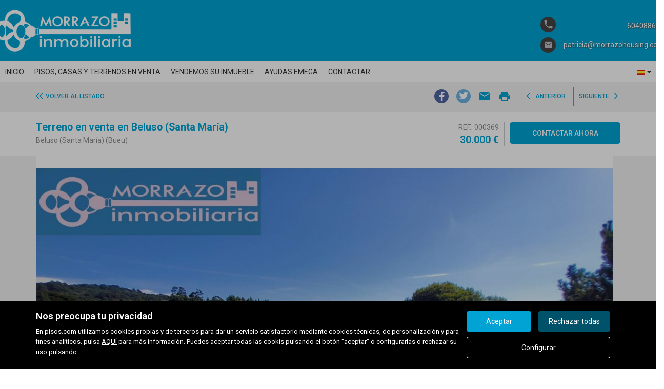

--- FILE ---
content_type: text/html; charset=UTF-8
request_url: https://www.morrazohousing.com/detalle/en_venta/terreno/pontevedra/bueu/28341667682.518396/
body_size: 11021
content:
<!DOCTYPE html>
<html lang="es">

    <head>
        <meta http-equiv="Content-Type" content="text/html; charset=utf-8" />
        <meta name="viewport" content="width=device-width, initial-scale=1">

                                            <meta name="title" content="MORRAZO INMOBILIARIA - Terreno en venta en Beluso (Santa María) por 30.000 € - 000369" />
                                            
                                    <meta name="description" content="Terreno en venta en Beluso (Santa María) por 30.000 €" />
                                        <meta name="keywords" content="" />
                            <meta property="og:url" content="https://www.morrazohousing.com//detalle/en_venta/terreno/pontevedra/bueu/28341667682.518396/" />
            <meta property="og:title" content="Terreno en venta en Beluso (Santa María)"/>
                            <meta property="og:image" content="https://fotoshs.imghs.net/max//518396/28341667682.518396/518396_28341667682_5_20221010131323942.jpg"/>
                <meta property="og:image:width" content="650" />
                <meta property="og:image:height" content="488" />
                        <meta property="og:description" content="Finca no edificable, a 500m de la playa de Area de Bon, tiene pozo de agua, es llana y muy soleada. Dispone de fácil acceso y está situada en una zona muy tranquila. 
***** INMOBILIARIA MORRAZO HOUSING...UNA LLAVE PARA TI *****"/>
            <meta property="og:title" content="Terreno en venta en Beluso (Santa María)"/>
                
        
                                                        <title>MORRAZO INMOBILIARIA - Terreno en venta en Beluso (Santa María) por 30.000 € - 000369</title>
                                                                <link rel="icon" href="/imgs/w10953/favicon_10953.ico" type="image/x-icon">
                
        <link rel="stylesheet" type="text/css" href="/css/basic.min.css" />
        
        <link rel="stylesheet" type="text/css" href="/uikit/css/allInOne.min.css" />
        
        
        
        
        
        
        <link rel='stylesheet' type='text/css' href='/css/utils.min.css?v=00003' />
        <link rel='stylesheet' type='text/css' href='/css/swiper.min.css' />
        <link rel='stylesheet' type='text/css' href='/css/WA6/wa6-style-icons.css' />
        
                    <link href='https://fonts.googleapis.com/css?family=Roboto:400,300,600,500,700,100&display=swap' rel='stylesheet' type='text/css'>
                <link href="https://fonts.googleapis.com/icon?family=Material+Icons" rel="stylesheet">
        <link rel="stylesheet" type="text/css" href="/css/compiled/main_w10953.css?r=979492" />
                    <link rel="stylesheet" type="text/css" href="/css/compiled/custom_w10953.css?r=376312" />
                
            <script type='text/javascript' src='https://www.google.com/recaptcha/api.js?hl=ES' async defer></script>
        
        
                                                
            </head>

<body>
                
        <div id="pag-2" class="container-fluid">
                    
                                        <div class="pantalla-negra-cookies"></div>
                <div id="cookiesV2" class="a15 contcoockies">
            <div class="container">
                <div class="contTexto">
                    <span class="titulo">Nos preocupa tu privacidad</span>
                                        <span class="texto">En pisos.com utilizamos cookies propias y de terceros para dar un servicio satisfactorio mediante cookies técnicas, de personalización y para fines analíticos. pulsa <a href="/politica_cookies">AQUÍ</a> para más información. Puedes aceptar todas las cookis pulsando el botón "aceptar" o configurarlas o rechazar su uso pulsando</span>
                                    </div>
                <div class="contBTNcookis col-lg-12">
                    <span class="acceptBTN">Aceptar</span>
                    <span class="rechazarBTN">Rechazar todas</span>
                    
                    <a href="/politica_cookies" class="configBTN">Configurar</a>
                    
                </div>
            </div>
        </div>
                    
            
                <div class="a78 cabecera fijar">
	<div class="container-fluid containetTopBg">
		<div class="container-fluid navwidth"> <!-- variable para asignar container o container-fluid-->
			<div class="row">
				<div class="containetTop">
					<div class="contLogo uk-flex uk-flex-center uk-flex-middle uk-text-center">
                        <div>
							<a class="linkLogo" href="/"><img src="/imgs/w10953/9cdeea45b1c9dc5516ff3f9992cfabe1.png" alt="Detalle"></a>
						</div>
					</div>
					<div class="contContacto uk-flex uk-flex-center uk-flex-middle uk-text-center">
						<div>
							<div class="tableContacto">
								<div class="rowContacto">
									<div>
										<div class="cellIcon iconMT hidden-print">
											<i class="material-icons">phone</i>
										</div>
										<div class="cellPhonFax">
											<div class="contPhoneNum">
												<span class="txtContact">604088690</span>
											</div>
											<div class="contPhoneFax">
												<span class="txtContact"></span>
											</div>
										</div>
									</div>
								</div>
																	<div class="rowContacto">
										<div class="cellIcon iconSobre hidden-print">
											<i class="material-icons">email</i>
										</div>
										<div class="cellMail">
											<div class="contMail">
												<span class="txtContact MT2">patricia@morrazohousing.com</span>
											</div>
										</div>
									</div>
															</div>
						</div>
					</div>
					<div class="contButtonMenu">
						<div class="navbar-header">
															<button id="btn_menu_xs" type="button" class="navbar-toggle collapsed hidden-print" data-toggle="collapse" data-target="#navbar" aria-expanded="false" aria-controls="navbar">
									<span class="sr-only">Toggle navigation</span>
									<span class="icon-bar"></span>
									<span class="icon-bar"></span>
									<span class="icon-bar"></span>
								</button>
													</div>
					</div>
				</div>
			</div>
		</div>
	</div>
	<div class="container-fluid containetTopMenu">
		<div class="row">
			<div class="container-fluid navwidth"> <!-- variable para asignar container o container-fluid-->
				<div class="row">
					<nav class="navbar navbar-default menu-header" role="navigation">
						<div id="navbar" class="header-menu navbar-collapse collapse hidden-print">
							<ul class="nav navbar-nav">
																											<li >
											<a href="/">Inicio </a>
										</li>
																																				<li >
											<a href="/buscador/en_venta/">Pisos, casas y terrenos en venta </a>
										</li>
																																				<li >
											<a href="/captacion">Vendemos su inmueble </a>
										</li>
																																				<li >
											<a href="/static1/ayudas_emega/">Ayudas Emega </a>
										</li>
																																				<li >
											<a href="/contacto">Contactar </a>
										</li>
																	                 
																	<li class="idiomas dropdown hidden-xs hidden-sm">
										<a href="/idioma/ES" class="dropdown-toggle hidden-xs" data-toggle="dropdown" role="button" aria-haspopup="true" aria-expanded="false">
																							<img class="selected-flag" src="/imgs/ico_ES.gif">
																						<span class="caret"></span>
										</a>
										<ul class="dropdown-menu hidden-xs hidden-sm">
																							<li>
																											<a href="/idioma/EN"><img class="selected-flag" src="/imgs/ico_EN.gif"></a>
																									</li>
																							<li>
																											<a href="/idioma/ES"><img class="selected-flag" src="/imgs/ico_ES.gif"></a>
																									</li>
																							<li>
																											<a href="/idioma/FR"><img class="selected-flag" src="/imgs/ico_FR.gif"></a>
																									</li>
																					</ul>
									</li>
																			<li class="idiomas-xs visible-xs visible-sm">
											<ul class="list-unstyled list-inline">
																									<li>
																													<a href="/idioma/EN"><img class="selected-flag" src="/imgs/ico_EN.gif"></a>
																											</li>
																									<li>
																													<a href="/idioma/ES"><img class="selected-flag" src="/imgs/ico_ES.gif"></a>
																											</li>
																									<li>
																													<a href="/idioma/FR"><img class="selected-flag" src="/imgs/ico_FR.gif"></a>
																											</li>
																							</ul>
										</li>
																								</ul>
						</div>
					</nav>
				</div>
			</div>
		</div>
	</div>
</div>

                
            
                <div class="row a43 bar-acciones bg-odd-even loadAjax">
	<div class="bar-acciones-position">
		<div class="container">
			<div class="row">
				<div class="cont-return">
					<a href="/buscador/en_venta/terrenos_solares_finc.rusticas_masias/pontevedra/bueu/" class="link-icon">
						<div><span class="ico-volver"></span><div class="txt-return hidden-xs">
															Volver al listado													</div></div>
					</a>
				</div>
				<ul class="list-unstyled list-inline">
					<li>
						<div class="bg fb">
							<a alt="Compartir en Facebook" title="Compartir en Facebook" target="_blank" href="https://www.facebook.com/sharer/sharer.php?u=http%3A%2F%2Fwww.morrazohousing.com/%2Fdetalle%2Fen_venta%2Fterreno%2Fpontevedra%2Fbueu%2F28341667682.518396%2F" class="sharelink">
								<span class="ukIconSN uk-icon-facebook SNetworks"></span>
							</a>
						</div>
					</li>
					<li>
						<div class="bg tw">
							<a alt="Compartir en Twitter" title="Compartir en Twitter" target="_blank" href="https://twitter.com/home?status=Terreno+en+Beluso+%28Santa+Mar%C3%ADa%29 http%3A%2F%2Fwww.morrazohousing.com%2F%2Fdetalle%2Fen_venta%2Fterreno%2Fpontevedra%2Fbueu%2F28341667682.518396%2F&utm_source=twitter.com&utm_medium=text_link&utm_campaign=socialmedia&utm_term=Terreno" class="sharelink">
								<span class="ukIconSN uk-icon-twitter SNetworks"></span>
							</a>
						</div>
					</li>
					<li><a href="" alt="Recomendar a un amigo" title="Recomendar a un amigo" data-toggle="modal" data-target="#modalRecomienda" class="sharerecominda" ><div class="material-icons">email</div></a></li>
										<li><a id="printDetalle" alt="Imprimir" title="Imprimir" class="link-icon"><div><span class="material-icons">print</span><div class="txt"></div></div></a></li>
					<li class="previous" style="display: none;">
						<a href="" class="link-icon">
							<div>
								<span class="icon-anterior"> </span>
								<div class="txt-return">Anterior</div>
							</div>
						</a>
					</li>
					<li class="next" style="display: none;">
						<a href="" class="link-icon">
							<div>
								<div class="txt-return">Siguiente</div>
								<span class="icon-siguiente"></span>
							</div>
						</a>
					</li>
				</ul>
			</div>
		</div>
	</div>
	<div class="bar-detail-acciones hdn hidden-print">
		<div class="container-fluid">
			<div class="row">
				<div class="cont-return">
					<a href="/buscador/en_venta/terrenos_solares_finc.rusticas_masias/pontevedra/bueu/" class="link-icon"><div><span class="ico-volver"></span><div class="txt-return">Volver</div></div></a>
				</div>
				<div class="con-detalle">
					<span class="titulo">Terreno en venta en Beluso (Santa María)</span>
											<ul class="list-inline ul-caract">
																																																																					<li><span class="txt-caract">1389 m<sup>2</sup> Solar</span>
																					</ul>
									</div>
				<div class="cont-prev-next">
					<ul class="list-unstyled list-inline">
						<li class="previous" style="display: none;"><a href="" class="link-icon"><div><span class="icon-anterior"> </span><div class="txt-return">Anterior</div></div></a></li>
						<li class="next" style="display: none;"><a href="" class="link-icon"><div><div class="txt-return">Siguiente</div><span class="icon-siguiente"></span></div></a></li>
					</ul>
				</div>
				<div class="cont-precio-bar">
					<span>
																														30.000 €																										</span>
				</div>
			</div>
		</div>
	</div>
	<div id="modalRecomienda" class="modal fade" tabindex="-1" role="dialog">
		<div class="modal-dialog">
			<div class="modal-content">
				<div class="modal-header">
					<button type="button" class="close" data-dismiss="modal" aria-label="Close"><span aria-hidden="true">&times;</span></button>
					<span class="modal-title">Recomendar a un amigo</span>
				</div>
				<div class="modal-body">
					<div id="viewSendFriend">
						<form id="contacto-inmueble-modal" method="post" class="form-inline">
							<div class="cont-form">
								<label class="label_search" for="tuEmail">Tu email *</label>
								<input class="form-control" id="tuEmail" name="tuEmail" placeholder="Tu email *" type="email" data-container="body" data-toggle="popover" data-placement="top" data-content="Por favor indica un E-mail valido.">
							</div>
							<div class="cont-form">
								<label class="label_search" for="emailAmigo">Email de tu amigo *</label>
								<input class="form-control" id="emailAmigo" name="emailAmigo" placeholder="Email de tu amigo *" type="email" data-container="body" data-toggle="popover" data-placement="top" data-content="Por favor indica un E-mail valido.">
							</div>
							<div class="cont-form">
								<label class="label_search label-textarea" for="MensajeAmigo">Mensaje *</label>
								<textarea class="form-control" id="MensajeAmigo" name="MensajeAmigo" rows="3" placeholder="Mírate este anuncio, creo que te puede interesar (para añadir tus comentarios haz click aquí)" data-container="body" data-toggle="popover" data-placement="top" data-content="Por favor indica un comentario.">Mírate este anuncio, creo que te puede interesar</textarea>
							</div>
							<div id="NotRobot" class="alert alert-warning" style="display:none;" role="alert">Debe indicar que no es un robot</div>
							<div id="falloCaptcha" class="alert alert-danger" style="display:none;" role="alert">Ha ocurrido un error.</div>
							<div class="g-recaptcha" data-sitekey="6Ldtp1AUAAAAAD_BwFxSUT4tRE7BLuqlx2-Dk0w5" data-callback="marcado" ></div>
							<input class="hidden" id="idAnuncioAmigo" name="idAnuncioAmigo" type="hidden" value="28341667682.518396">
							<input class="hidden" id="tituloAnuncioAmigo" name="tituloAnuncioAmigo" type="hidden" value="Terreno en venta en Beluso (Santa María)">
							<input class="hidden" id="postal_codeAmigo" name="postal_codeAmigo" placeholder="Codigo postal" type="text">
							<div class="acceptWithCheck">
								<div class="checkbox">
									<label>
										<div class="cb-button">
											<span class="glyphicon" aria-hidden="true"></span>
										</div>
										<span class="accept" data-container="body" data-toggle="popover" data-placement="top" data-content="Debe aceptar las condiciones de envío">
											Sus datos serán tratados  para dar respuesta a su solicitud, para más información y como ejercer sus derechos puede consultar nuestra <a href="/texto_legal">política de privacidad</a>
										</span>
									</label>
									<input id="formAcceptedSend" name="formAcceptedSend" class="cb-hidden" value="1" type="checkbox">
								</div>
							</div>
							<div class="cont-form btn-center">
								<span id="btnEnviaAmigo" class="btn tr05" onclick="javascript:enviarAmigo();">Enviar</span>
								<div id="formprogressamigo">
									<div class="progress">
										<div class="progress-bar progress-bar-striped active" role="progressbar" aria-valuenow="100" aria-valuemin="0" aria-valuemax="100" style="width:100%"></div>
									</div>
								</div>
							</div>
						</form>
					</div>
					<div class="msgokamigo">
						<div class="alert alert-success" role="alert">
							<span class="glyphicon glyphicon-ok" aria-hidden="true"></span>
							<strong>Mensaje enviado con éxito </strong>
						</div>
					</div>
					<div class="msgkoamigo">
						<div class="alert alert-danger" role="alert">
							<span class="glyphicon glyphicon-exclamation-sign" aria-hidden="true"></span>
							<strong>Ha ocurrido un error. </strong> Inténtelo de nuevo más tarde.						</div>
					</div>
				</div>
			</div>
		</div>
	</div>
</div>

                
            
                <div class="row a40 info-basica bg-odd-even">
	<div class="info-basica-position">
		<div class="container">
			<div class="row">
				<div class="cont-titul">
					<h1 class="titulo">Terreno en venta en Beluso (Santa María)</h1>
					<h2 class="subtitulo">
													Beluso (Santa María) (Bueu)											</h2>
				</div>
				<div class="cont-price-contact">
					<div class="cont-price">
						<span class="ref">REF.: 000369</span>
						<span class="price">
																																		30.000 €																														</span>
											</div>
					<div class="cont-contact">
						<span id="btn-contactar" class="btn tr05 hidden-print">Contactar ahora</span>
						<div class="visible-print-block">
							<span class="txt-print">Contactar ahora</span>
																								<span class="telf-print">604088690</span>
																					</div>
					</div>
				</div>
			</div>
			<div class="bar-xs-contact">
				<div class="actions-normal-form">
					<div class="cont-btn">
						<span class="btn" onclick="javascript:trackTransaccionCall('9566','3', 'venta-Terreno', 'Galicia','604088690');"><div><div class="material-icons">call</div><div class="txt">Llamar</div></div></span>
					</div>
					<div class="cont-btn">
						<span id="btn-contactar-xs" class="btn"><div><div class="material-icons">email</div><div class="txt">Contactar</div></div></span>
					</div>
				</div>
				
				<div class="actions-lateral-form">
					<div class="cont-btn btnxstelef">
						<span class="btn" onclick="javascript:trackTransaccionCall('9566','3', 'venta-Terreno', 'Galicia','604088690');"><div><div class="material-icons">call</div><div class="txt">Llamar</div></div></span>
					</div>
					<div class="cont-btn btnxsmodal">
						<span id="btn-contactar-modal" class="btn btn-primary btn-lg" data-toggle="modal" data-target="#modalContactInmueble"><div><div class="material-icons">email</div><div class="txt">Contactar</div></div></span>
					</div>
				</div>
			</div>
		</div>
	</div>
</div>                
            
                <div class="row a47 slide-thumb bg-odd-even">
	<div class="slide-thumb-position hidden-print">
		<div class="container">
			<div class="row">
									<div id="slider-detalle" class="carousel slide lazy">
						<div class="carousel-inner">
																															<div class="item active">
										<div id="img0" class="img" style="background-image:url('https://fotoshs.imghs.net/3xl//518396/28341667682.518396/518396_28341667682_5_20221010131323942.jpg');">
											<a href="https://fotoshs.imghs.net/3xl//518396/28341667682.518396/518396_28341667682_5_20221010131323942.jpg" data-gallery>
												<img src="/imgs/img-resp-3x2.png" />
											</a>
										</div>
									</div>
																																<div class="item">
										<div id="img1" class="img" data-src="background-image:url('https://fotoshs.imghs.net/3xl//518396/28341667682.518396/518396_28341667682_1_20221010131317530.jpg');" style="">
											<a href="https://fotoshs.imghs.net/3xl//518396/28341667682.518396/518396_28341667682_1_20221010131317530.jpg" data-gallery>
												<img src="/imgs/img-resp-3x2.png" />
											</a>
										</div>
									</div>
																																<div class="item">
										<div id="img2" class="img" data-src="background-image:url('https://fotoshs.imghs.net/3xl//518396/28341667682.518396/518396_28341667682_3_20221010131320877.jpg');" style="">
											<a href="https://fotoshs.imghs.net/3xl//518396/28341667682.518396/518396_28341667682_3_20221010131320877.jpg" data-gallery>
												<img src="/imgs/img-resp-3x2.png" />
											</a>
										</div>
									</div>
																																<div class="item">
										<div id="img3" class="img" data-src="background-image:url('https://fotoshs.imghs.net/3xl//518396/28341667682.518396/518396_28341667682_4_20221010131322388.jpg');" style="">
											<a href="https://fotoshs.imghs.net/3xl//518396/28341667682.518396/518396_28341667682_4_20221010131322388.jpg" data-gallery>
												<img src="/imgs/img-resp-3x2.png" />
											</a>
										</div>
									</div>
																						<ol class="carousel-indicators">
															<li data-target="#slider-detalle" data-slide-to="0" class="active">
									<div class="img" style="background-image:url('https://fotoshs.imghs.net/min//518396/28341667682.518396/518396_28341667682_5_20221010131323942.jpg');">
										<img src="/imgs/img-resp-3x2.png" />
									</div>
								</li>
															<li data-target="#slider-detalle" data-slide-to="1" class="">
									<div class="img" style="background-image:url('https://fotoshs.imghs.net/min//518396/28341667682.518396/518396_28341667682_1_20221010131317530.jpg');">
										<img src="/imgs/img-resp-3x2.png" />
									</div>
								</li>
															<li data-target="#slider-detalle" data-slide-to="2" class="">
									<div class="img" style="background-image:url('https://fotoshs.imghs.net/min//518396/28341667682.518396/518396_28341667682_3_20221010131320877.jpg');">
										<img src="/imgs/img-resp-3x2.png" />
									</div>
								</li>
															<li data-target="#slider-detalle" data-slide-to="3" class="">
									<div class="img" style="background-image:url('https://fotoshs.imghs.net/min//518396/28341667682.518396/518396_28341667682_4_20221010131322388.jpg');">
										<img src="/imgs/img-resp-3x2.png" />
									</div>
								</li>
														</ol>
							<a class="left carousel-control left-slide" href="#slider-detalle" data-slide="prev">
								<span class="glyphicon glyphicon-chevron-left" aria-hidden="true"></span>
							</a>
							<a class="right carousel-control right-slide" href="#slider-detalle" data-slide="next">
								<span class="glyphicon glyphicon-chevron-right" aria-hidden="true"></span>
							</a>
						</div>
					</div>
							</div>
		</div>
	</div>
			<div class="con-img-print visible-print-block">
			<div class="col-xs-12">
				<div class="col-xs-8 cont-img-1">
					<img src="https://fotoshs.imghs.net/3xl//518396/28341667682.518396/518396_28341667682_5_20221010131323942.jpg" class="img-responsive">
				</div>
									<div class="col-xs-4">
						<div class="col-xs-12 cont-img-2">
							<img src="https://fotoshs.imghs.net/3xl//518396/28341667682.518396/518396_28341667682_1_20221010131317530.jpg" class="img-responsive">
						</div>
						<div class="col-xs-12 cont-img-3">
							<img src="https://fotoshs.imghs.net/3xl//518396/28341667682.518396/518396_28341667682_3_20221010131320877.jpg" class="img-responsive">
						</div>
					</div>
							</div>
		</div>
		<div id="blueimp-gallery" class="blueimp-gallery blueimp-gallery-controls" data-use-bootstrap-modal="false" >
		<!-- The container for the modal slides -->
		<div class="slides"></div>
		<!-- Controls for the borderless lightbox -->
		<h3 class="title"></h3>
		<a class="prev">‹</a>
		<a class="next">›</a>
		<a class="close">×</a>
		<a class="play-pause"></a>
		<ol class="indicator"></ol>
		<!-- The modal dialog, which will be used to wrap the lightbox content -->
		<div class="modal fade">
			<div class="modal-dialog">
				<div class="modal-content">
					<div class="modal-header">
						<button type="button" class="close" aria-hidden="true">&times;</button>
						<h4 class="modal-title"></h4>
					</div>
					<div class="modal-body next"></div>
					<div class="modal-footer">
						<button type="button" class="btn btn-default pull-left prev">
							<i class="glyphicon glyphicon-chevron-left"></i>
							Previous
						</button>
						<button type="button" class="btn btn-primary next">
							Next
							<i class="glyphicon glyphicon-chevron-right"></i>
						</button>
					</div>
				</div>
			</div>
		</div>
	</div>
</div>                
            
                <div class="row a45 caract-inmue bg-odd-even">
	<div class="caract-inmue-position">
		<div class="container">
			<div class="row">
				<div class="cont-caract">
					<span class="titulo-sec">Detalles del inmueble</span>
					<ul class="list-inline">
													<li>
								<div class="">
									<span class="titulo">Precio</span>
									<span class="txt"> 30.000 € </span>
								</div>
							</li>
																			<li>
								<div class="">
									<span class="titulo">Referencia</span>
									<span class="txt">000369</span>
								</div>
							</li>
																								<li>
							<div class="">
								<span class="titulo">Zona</span>
								<span class="txt">Beluso (Santa María)</span>
							</div>
						</li>
												
																					<li>
									<div class="">
										<span class="titulo">
																							Adapt. mov. reducida																					</span>
										<span class="txt">
																																				Si																																		</span>
									</div>
								</li>
																																																								<li>
									<div class="">
										<span class="titulo">
																							Superficie total																					</span>
										<span class="txt">
																																																		1258																																															m<sup>2</sup></span>
									</div>
								</li>
																												<li>
									<div class="">
										<span class="titulo">
																							Superficie solar																					</span>
										<span class="txt">
																																																		1389																																															m<sup>2</sup></span>
									</div>
								</li>
																																					
													<li class="contCertificado">
								<span class="titulo">Certificación energética</span>
								<div class="contclasificacion">
									<span class="subtitulo">Clasificación</span>
									<span class="txt">Exento</span>
								</div>
															</li>
												<li class="descripcion">
							<span class="titulo">Descripción</span>
							<span class="txt">Finca no edificable, a 500m de la playa de Area de Bon, tiene pozo de agua, es llana y muy soleada. Dispone de fácil acceso y está situada en una zona muy tranquila. <br>***** INMOBILIARIA MORRAZO HOUSING...UNA LLAVE PARA TI *****</span>
						</li>
					</ul>
				</div>
			</div>
		</div>
	</div>
</div>
                
            
                <div id="loc-inmueble" class="row a25 data-contact bg-odd-even">
	<div class="data-contact-position">
		<div class="container">
			<div class="row">
								<div  id="divContactS" class="content">
					<div class="cont-mapa">
						<div id="contenedor-mapa">
						</div>
													<script src="/js/leaflet.js"></script>
							<script src="/js/leaflet-providers.js"></script>

							<script type="text/javascript">
								var osmUrl = 'https://{s}.tile.openstreetmap.org/{z}/{x}/{y}.png',
									osmAttrib = '&copy; <a href="http://openstreetmap.org/copyright">OpenStreetMap</a> contributors',
									osm = L.tileLayer(osmUrl, {maxZoom: 18, attribution: osmAttrib});
							</script>
															<script type="text/javascript">
									var map = L.map('contenedor-mapa', {
										center: [42.3146741469, -8.8038940262],
										zoom: 14,
										scrollWheelZoom: false,
																					doubleClickZoom: false,
											zoomControl: false,
																				dragging: true
									}).addLayer(osm);

									
									
								</script>
																		</div>
					<div class="cont-datos">
																																					<span class="titulo">Teléfono</span>
									<p style="margin-bottom:0px;">604088690</p>
																																											<span class="titulo visible-print-block">Email</span>
										<p>
																							<a href="mailto:patricia@morrazohousing.com" class="visible-print-block">patricia@morrazohousing.com</a>
																					</p>
																												</div>
				</div>
			</div>
		</div>
	</div>
</div>
                
            
                <!--<div id="divContactDetalle" class="row a42 form-contact-img hidden-print bg-odd-even" >-->
<div id="divContactDetalle" class="row a42 form-contact-img hidden-print bg-odd-even" >
	<div class="capa-alpha">
		<div class="form-contact-bg">
			<div class="form-contact-position">
				<div class="container">
					<div class="row">
						<div class="cont-form-contact">
							<h2 class="titulo-buscador">Formulario de contacto</h2>
							<div id="viewformweb">
								<form id="contactoWeb" method="post" class="form-inline">
									<div class="form-col">
										<div class="cont-form">
											<div class="mdl-textfield mdl-js-textfield mdl-textfield--floating-label">
												<input class="mdl-textfield__input" id="NombreApellidos" name="NombreApellidos" type="text" data-container="body" data-toggle="popover" data-placement="top" data-content="Por favor indica tu nombre.">
												<label class="mdl-textfield__label" for="NombreApellidos">Nombre y apellidos *</label>
											</div>
										</div>
										<div class="cont-form">
											<div class="mdl-textfield mdl-js-textfield mdl-textfield--floating-label">
												<label class="mdl-textfield__label" for="Email">Dirección Email *</label>
												<input class="mdl-textfield__input" id="Email" name="Email" type="text" data-container="body" data-toggle="popover" data-placement="top" data-content="Por favor indica un E-mail valido.">
											</div>
										</div>
										<div class="cont-form">
											<div class="mdl-textfield mdl-js-textfield mdl-textfield--floating-label">
												<label class="mdl-textfield__label" for="Telefono">Teléfono de contacto</label>
												<input class="mdl-textfield__input" id="Telefono" name="Telefono" type="text" data-container="body" data-toggle="popover" data-placement="top" data-content="Por favor indica un teléfono valido, mínimo 9 dígitos.">
											</div>
										</div>
										<div class="cont-form">
											<div class="mdl-textfield mdl-js-textfield mdl-textfield--floating-label">
												<label class="mdl-textfield__label" for="Mensaje">Mensaje *</label>
												<textarea class="mdl-textfield__input materialize-textarea" id="Mensaje" name="Mensaje" data-container="body" data-toggle="popover" data-placement="top" data-content="Por favor indica un comentario."></textarea>
											</div>
										</div>
									</div>
									<div class="form-col">
																					<input id="IDAnuncio" name="IDAnuncio" type="hidden" value="28341667682.518396">
											<input id="MailTo" name="MailTo" type="hidden" value="patricia@morrazohousing.com">
											<input id="detalleURL" name="detalleURL" type="hidden" value="https://www.morrazohousing.com/detalle/en_venta/terreno/pontevedra/bueu/28341667682.518396/">
																			</div>
									<input class="hidden" id="postal_code" name="postal_code" type="text">
									<div class="form-col-btn">
										<div class="form-group">
																							<div class="acceptWithCheck">
													<div class="checkbox">
														<label>
															<div class="cb-button">
																<span class="glyphicon" aria-hidden="true"></span>
															</div>
															<span class="accept" data-container="body" data-toggle="popover" data-placement="top" data-content="Debe aceptar las condiciones de envío">
																															Sus datos serán tratados  para dar respuesta a su solicitud, para más información y como ejercer sus derechos puede consultar nuestra <a href="/texto_legal">política de privacidad</a>
																														</span>
														</label>
														<input id="formAccepted" name="formAccepted" class="cb-hidden" value="1" type="checkbox">
													</div>
												</div>
																						<span id="btncontactweb" class="btn tr05" onclick="javascript:contactoInmueble('9566','3', 'venta-Terreno', 'Galicia');">Enviar</span>
											<div id="formprogress">
												<div class="progress">
													<div class="progress-bar progress-bar-striped active" role="progressbar" aria-valuenow="100" aria-valuemin="0" aria-valuemax="100" style="width:100%"></div>
												</div>
											</div>
										</div>
									</div>
								</form>
							</div>
							<div class="msgok">
								<div class="alert alert-success" role="alert">
									<span class="glyphicon glyphicon-ok" aria-hidden="true"></span>
									<strong>Mensaje enviado con éxito </strong> En breve nos pondremos en contacto.								</div>
							</div>
							<div class="msgko">
								<div class="alert alert-danger" role="alert">
									<span class="glyphicon glyphicon-exclamation-sign" aria-hidden="true"></span>
									<strong>Ha ocurrido un error. </strong> Inténtelo de nuevo más tarde.								</div>
							</div>
						</div>
					</div>
				</div>
			</div>
		</div>
	</div>
</div>                
            
                <div class="row a56 form-contact simuladorHipotecas bg-odd-even">
	<div class="form-contact-position">
		<div class="container">
			<div class="contSimHipo">
				<div class="row">
					<h2>Simula tu hipoteca</h2>
					<div id="viewformhipo">
						<div class="form-col">
							<div class="cont-form cont-financiar">
								<label class="label_search" for="financiar">Financiación *</label>
								<input class="form-control" id="financiar" name="financiar" placeholder="Financiación" type="text" data-container="body" data-toggle="popover" data-placement="top" data-content="Debe insertar la cantidad a financiar" value="30.000">
							</div>
							<div class="cont-form cont-ano">
								<label class="label_search" for="anos">Años *</label>
								<input class="form-control" id="anos" name="anos" placeholder="Años" type="email" data-container="body" data-toggle="popover" data-placement="top" data-content="Debe insertar los años a financiar">
							</div>
							<div class="cont-form cont-interes">
								<label class="label_search" for="interes">Interés</label>
								<input class="form-control" id="interes" name="interes" placeholder="Interés" type="text" data-container="body" data-toggle="popover" data-placement="top" data-content="Debe insertar el interés">
							</div>
							<div class="contResult" style="display:none;">
								<div class="result">
									<span class="txtResult">Cuota resultante:</span>
									<span class="Result"><span class="valor"></span><span> euros/mes</span></span>
								</div>
							</div>
							<div class="form-col-btn">
								<div class="form-group">
									<span id="btnCalcular" class="btn tr05">Calcular</span>
								</div>
							</div>
						</div>
					</div>
				</div>
			</div>
		</div>
	</div>
</div>                
            
                <div class="row a79 footer hidden-print">
	<div class="container-fluid footer-bg">
		<div class="row footer-position">
			<div class="container-fluid cont-footer">
				<div class="contSecciones hiddenMobile">
					<ul class="ulSecciones">
																					<li >
									<a href="/">Inicio </a>
								</li>
																												<li >
									<a href="/buscador/en_venta/">Pisos, casas y terrenos en venta </a>
								</li>
																												<li >
									<a href="/captacion">Vendemos su inmueble </a>
								</li>
																												<li >
									<a href="/static1/ayudas_emega/">Ayudas Emega </a>
								</li>
																												<li >
									<a href="/contacto">Contactar </a>
								</li>
																																		<li >
									<a href="/mapa_web">Mapa Web</a>
								</li>
																												<li >
									<a href="/texto_legal">Aviso legal</a>
								</li>
																												<li >
									<a href="/destacados">Inmuebles destacados</a>
								</li>
																												<li >
									<a href="/politica_cookies">Política de cookies</a>
								</li>
																		</ul>
				</div>
				<div class="contLocation">
					<div class="contIconFotter">
						<i class="uk-icon-map-marker"></i>
					</div>
					<div class="Location">
						<span class="titleLocation">Dirección</span>
						<span class="txtLocation">EDUARDO VINCENTI, 6 BAJO</span>
						<span class="txtLocation">36930 - BUEU (PONTEVEDRA)</span>
					</div>
				</div>
				<div class="contFaxPhone">
					<div class="contIconFotter">
						<i class="uk-icon-phone"></i>
					</div>
					<div class="PhoneFax">
													<span class="titlePhoneFax">Teléfono</span>
							<span class="txtPhoneFax">604088690</span>
																	</div>
				</div>
				<div class="contMail">
					<div class="contIconFotter">
						<i class="uk-icon-envelope-o"></i>
					</div>
					<div class="informacion">
						<span class="titleMail">Email</span>
													<span class="txtMail"><a href="mailto:patricia@morrazohousing.com" >patricia@morrazohousing.com</a></span>
																			<span class="txtMail txtpt"><a href="/contacto">Contactar</a></span>
											</div>
				</div>
			</div>
					</div>
	</div>
	<div class="container-fluid footerBgBottom">
		<div class="row footer-position">
			<div class="container-fluid contBottom">
				<div class="footer-contentSN">
											<div class="contentSN">
							<div class="bg fb">
								<a href="https://www.facebook.com/permalink.php?id=626823871117151&story_fbid=627725831026955" target="_blank">
									<span class="ukIconSN uk-icon-facebook SNetworks"></span>
								</a>
							</div>
						</div>
																																																	</div>
									<div class="cont-powered">
						<a href="https://www.pisos.com/" target="_blank">
							<img src="/imgs/power_by_pisos_blanco_new.png">
						</a>
					</div>
							</div>
		</div>
	</div>
</div>                
                    
    </div>
        <!-- HTML5 shim and Respond.js IE8 support of HTML5 elements and media queries -->
    <!--[if lt IE 9]>
    <script src="js/html5shiv.min.js"></script>
    <script src="js/respond.min.js"></script>
    <![endif]-->

    
        
<script src="/js/jquery.min.js"></script>
<script src="/js/basic.min.js" defer></script>

<script src="/js/common.min.js?v=12" defer></script>
<script src="/js/swiper.min.js" defer></script>






<script type="text/javascript" src="/js/gallery-slider-lazy.min.js" defer></script>

<script src="/uikit/js/allInOne.min.js" defer></script>
<script type="text/javascript" src="/js/compiled/main_w10953.js?r=217346" defer></script>


<script>window.innerWidth<992&&($("*").removeAttr("data-uk-scrollspy"),$("*").removeClass("uk-invisible"));</script>
<script id="dataCookies" type="application/json">{"domainname": ".morrazohousing.com","domain": "www.morrazohousing.com"}</script>
</body>
</html>

--- FILE ---
content_type: text/html; charset=utf-8
request_url: https://www.google.com/recaptcha/api2/anchor?ar=1&k=6Ldtp1AUAAAAAD_BwFxSUT4tRE7BLuqlx2-Dk0w5&co=aHR0cHM6Ly93d3cubW9ycmF6b2hvdXNpbmcuY29tOjQ0Mw..&hl=es&v=PoyoqOPhxBO7pBk68S4YbpHZ&size=normal&anchor-ms=20000&execute-ms=30000&cb=5v5rjy8ys2tu
body_size: 49542
content:
<!DOCTYPE HTML><html dir="ltr" lang="es"><head><meta http-equiv="Content-Type" content="text/html; charset=UTF-8">
<meta http-equiv="X-UA-Compatible" content="IE=edge">
<title>reCAPTCHA</title>
<style type="text/css">
/* cyrillic-ext */
@font-face {
  font-family: 'Roboto';
  font-style: normal;
  font-weight: 400;
  font-stretch: 100%;
  src: url(//fonts.gstatic.com/s/roboto/v48/KFO7CnqEu92Fr1ME7kSn66aGLdTylUAMa3GUBHMdazTgWw.woff2) format('woff2');
  unicode-range: U+0460-052F, U+1C80-1C8A, U+20B4, U+2DE0-2DFF, U+A640-A69F, U+FE2E-FE2F;
}
/* cyrillic */
@font-face {
  font-family: 'Roboto';
  font-style: normal;
  font-weight: 400;
  font-stretch: 100%;
  src: url(//fonts.gstatic.com/s/roboto/v48/KFO7CnqEu92Fr1ME7kSn66aGLdTylUAMa3iUBHMdazTgWw.woff2) format('woff2');
  unicode-range: U+0301, U+0400-045F, U+0490-0491, U+04B0-04B1, U+2116;
}
/* greek-ext */
@font-face {
  font-family: 'Roboto';
  font-style: normal;
  font-weight: 400;
  font-stretch: 100%;
  src: url(//fonts.gstatic.com/s/roboto/v48/KFO7CnqEu92Fr1ME7kSn66aGLdTylUAMa3CUBHMdazTgWw.woff2) format('woff2');
  unicode-range: U+1F00-1FFF;
}
/* greek */
@font-face {
  font-family: 'Roboto';
  font-style: normal;
  font-weight: 400;
  font-stretch: 100%;
  src: url(//fonts.gstatic.com/s/roboto/v48/KFO7CnqEu92Fr1ME7kSn66aGLdTylUAMa3-UBHMdazTgWw.woff2) format('woff2');
  unicode-range: U+0370-0377, U+037A-037F, U+0384-038A, U+038C, U+038E-03A1, U+03A3-03FF;
}
/* math */
@font-face {
  font-family: 'Roboto';
  font-style: normal;
  font-weight: 400;
  font-stretch: 100%;
  src: url(//fonts.gstatic.com/s/roboto/v48/KFO7CnqEu92Fr1ME7kSn66aGLdTylUAMawCUBHMdazTgWw.woff2) format('woff2');
  unicode-range: U+0302-0303, U+0305, U+0307-0308, U+0310, U+0312, U+0315, U+031A, U+0326-0327, U+032C, U+032F-0330, U+0332-0333, U+0338, U+033A, U+0346, U+034D, U+0391-03A1, U+03A3-03A9, U+03B1-03C9, U+03D1, U+03D5-03D6, U+03F0-03F1, U+03F4-03F5, U+2016-2017, U+2034-2038, U+203C, U+2040, U+2043, U+2047, U+2050, U+2057, U+205F, U+2070-2071, U+2074-208E, U+2090-209C, U+20D0-20DC, U+20E1, U+20E5-20EF, U+2100-2112, U+2114-2115, U+2117-2121, U+2123-214F, U+2190, U+2192, U+2194-21AE, U+21B0-21E5, U+21F1-21F2, U+21F4-2211, U+2213-2214, U+2216-22FF, U+2308-230B, U+2310, U+2319, U+231C-2321, U+2336-237A, U+237C, U+2395, U+239B-23B7, U+23D0, U+23DC-23E1, U+2474-2475, U+25AF, U+25B3, U+25B7, U+25BD, U+25C1, U+25CA, U+25CC, U+25FB, U+266D-266F, U+27C0-27FF, U+2900-2AFF, U+2B0E-2B11, U+2B30-2B4C, U+2BFE, U+3030, U+FF5B, U+FF5D, U+1D400-1D7FF, U+1EE00-1EEFF;
}
/* symbols */
@font-face {
  font-family: 'Roboto';
  font-style: normal;
  font-weight: 400;
  font-stretch: 100%;
  src: url(//fonts.gstatic.com/s/roboto/v48/KFO7CnqEu92Fr1ME7kSn66aGLdTylUAMaxKUBHMdazTgWw.woff2) format('woff2');
  unicode-range: U+0001-000C, U+000E-001F, U+007F-009F, U+20DD-20E0, U+20E2-20E4, U+2150-218F, U+2190, U+2192, U+2194-2199, U+21AF, U+21E6-21F0, U+21F3, U+2218-2219, U+2299, U+22C4-22C6, U+2300-243F, U+2440-244A, U+2460-24FF, U+25A0-27BF, U+2800-28FF, U+2921-2922, U+2981, U+29BF, U+29EB, U+2B00-2BFF, U+4DC0-4DFF, U+FFF9-FFFB, U+10140-1018E, U+10190-1019C, U+101A0, U+101D0-101FD, U+102E0-102FB, U+10E60-10E7E, U+1D2C0-1D2D3, U+1D2E0-1D37F, U+1F000-1F0FF, U+1F100-1F1AD, U+1F1E6-1F1FF, U+1F30D-1F30F, U+1F315, U+1F31C, U+1F31E, U+1F320-1F32C, U+1F336, U+1F378, U+1F37D, U+1F382, U+1F393-1F39F, U+1F3A7-1F3A8, U+1F3AC-1F3AF, U+1F3C2, U+1F3C4-1F3C6, U+1F3CA-1F3CE, U+1F3D4-1F3E0, U+1F3ED, U+1F3F1-1F3F3, U+1F3F5-1F3F7, U+1F408, U+1F415, U+1F41F, U+1F426, U+1F43F, U+1F441-1F442, U+1F444, U+1F446-1F449, U+1F44C-1F44E, U+1F453, U+1F46A, U+1F47D, U+1F4A3, U+1F4B0, U+1F4B3, U+1F4B9, U+1F4BB, U+1F4BF, U+1F4C8-1F4CB, U+1F4D6, U+1F4DA, U+1F4DF, U+1F4E3-1F4E6, U+1F4EA-1F4ED, U+1F4F7, U+1F4F9-1F4FB, U+1F4FD-1F4FE, U+1F503, U+1F507-1F50B, U+1F50D, U+1F512-1F513, U+1F53E-1F54A, U+1F54F-1F5FA, U+1F610, U+1F650-1F67F, U+1F687, U+1F68D, U+1F691, U+1F694, U+1F698, U+1F6AD, U+1F6B2, U+1F6B9-1F6BA, U+1F6BC, U+1F6C6-1F6CF, U+1F6D3-1F6D7, U+1F6E0-1F6EA, U+1F6F0-1F6F3, U+1F6F7-1F6FC, U+1F700-1F7FF, U+1F800-1F80B, U+1F810-1F847, U+1F850-1F859, U+1F860-1F887, U+1F890-1F8AD, U+1F8B0-1F8BB, U+1F8C0-1F8C1, U+1F900-1F90B, U+1F93B, U+1F946, U+1F984, U+1F996, U+1F9E9, U+1FA00-1FA6F, U+1FA70-1FA7C, U+1FA80-1FA89, U+1FA8F-1FAC6, U+1FACE-1FADC, U+1FADF-1FAE9, U+1FAF0-1FAF8, U+1FB00-1FBFF;
}
/* vietnamese */
@font-face {
  font-family: 'Roboto';
  font-style: normal;
  font-weight: 400;
  font-stretch: 100%;
  src: url(//fonts.gstatic.com/s/roboto/v48/KFO7CnqEu92Fr1ME7kSn66aGLdTylUAMa3OUBHMdazTgWw.woff2) format('woff2');
  unicode-range: U+0102-0103, U+0110-0111, U+0128-0129, U+0168-0169, U+01A0-01A1, U+01AF-01B0, U+0300-0301, U+0303-0304, U+0308-0309, U+0323, U+0329, U+1EA0-1EF9, U+20AB;
}
/* latin-ext */
@font-face {
  font-family: 'Roboto';
  font-style: normal;
  font-weight: 400;
  font-stretch: 100%;
  src: url(//fonts.gstatic.com/s/roboto/v48/KFO7CnqEu92Fr1ME7kSn66aGLdTylUAMa3KUBHMdazTgWw.woff2) format('woff2');
  unicode-range: U+0100-02BA, U+02BD-02C5, U+02C7-02CC, U+02CE-02D7, U+02DD-02FF, U+0304, U+0308, U+0329, U+1D00-1DBF, U+1E00-1E9F, U+1EF2-1EFF, U+2020, U+20A0-20AB, U+20AD-20C0, U+2113, U+2C60-2C7F, U+A720-A7FF;
}
/* latin */
@font-face {
  font-family: 'Roboto';
  font-style: normal;
  font-weight: 400;
  font-stretch: 100%;
  src: url(//fonts.gstatic.com/s/roboto/v48/KFO7CnqEu92Fr1ME7kSn66aGLdTylUAMa3yUBHMdazQ.woff2) format('woff2');
  unicode-range: U+0000-00FF, U+0131, U+0152-0153, U+02BB-02BC, U+02C6, U+02DA, U+02DC, U+0304, U+0308, U+0329, U+2000-206F, U+20AC, U+2122, U+2191, U+2193, U+2212, U+2215, U+FEFF, U+FFFD;
}
/* cyrillic-ext */
@font-face {
  font-family: 'Roboto';
  font-style: normal;
  font-weight: 500;
  font-stretch: 100%;
  src: url(//fonts.gstatic.com/s/roboto/v48/KFO7CnqEu92Fr1ME7kSn66aGLdTylUAMa3GUBHMdazTgWw.woff2) format('woff2');
  unicode-range: U+0460-052F, U+1C80-1C8A, U+20B4, U+2DE0-2DFF, U+A640-A69F, U+FE2E-FE2F;
}
/* cyrillic */
@font-face {
  font-family: 'Roboto';
  font-style: normal;
  font-weight: 500;
  font-stretch: 100%;
  src: url(//fonts.gstatic.com/s/roboto/v48/KFO7CnqEu92Fr1ME7kSn66aGLdTylUAMa3iUBHMdazTgWw.woff2) format('woff2');
  unicode-range: U+0301, U+0400-045F, U+0490-0491, U+04B0-04B1, U+2116;
}
/* greek-ext */
@font-face {
  font-family: 'Roboto';
  font-style: normal;
  font-weight: 500;
  font-stretch: 100%;
  src: url(//fonts.gstatic.com/s/roboto/v48/KFO7CnqEu92Fr1ME7kSn66aGLdTylUAMa3CUBHMdazTgWw.woff2) format('woff2');
  unicode-range: U+1F00-1FFF;
}
/* greek */
@font-face {
  font-family: 'Roboto';
  font-style: normal;
  font-weight: 500;
  font-stretch: 100%;
  src: url(//fonts.gstatic.com/s/roboto/v48/KFO7CnqEu92Fr1ME7kSn66aGLdTylUAMa3-UBHMdazTgWw.woff2) format('woff2');
  unicode-range: U+0370-0377, U+037A-037F, U+0384-038A, U+038C, U+038E-03A1, U+03A3-03FF;
}
/* math */
@font-face {
  font-family: 'Roboto';
  font-style: normal;
  font-weight: 500;
  font-stretch: 100%;
  src: url(//fonts.gstatic.com/s/roboto/v48/KFO7CnqEu92Fr1ME7kSn66aGLdTylUAMawCUBHMdazTgWw.woff2) format('woff2');
  unicode-range: U+0302-0303, U+0305, U+0307-0308, U+0310, U+0312, U+0315, U+031A, U+0326-0327, U+032C, U+032F-0330, U+0332-0333, U+0338, U+033A, U+0346, U+034D, U+0391-03A1, U+03A3-03A9, U+03B1-03C9, U+03D1, U+03D5-03D6, U+03F0-03F1, U+03F4-03F5, U+2016-2017, U+2034-2038, U+203C, U+2040, U+2043, U+2047, U+2050, U+2057, U+205F, U+2070-2071, U+2074-208E, U+2090-209C, U+20D0-20DC, U+20E1, U+20E5-20EF, U+2100-2112, U+2114-2115, U+2117-2121, U+2123-214F, U+2190, U+2192, U+2194-21AE, U+21B0-21E5, U+21F1-21F2, U+21F4-2211, U+2213-2214, U+2216-22FF, U+2308-230B, U+2310, U+2319, U+231C-2321, U+2336-237A, U+237C, U+2395, U+239B-23B7, U+23D0, U+23DC-23E1, U+2474-2475, U+25AF, U+25B3, U+25B7, U+25BD, U+25C1, U+25CA, U+25CC, U+25FB, U+266D-266F, U+27C0-27FF, U+2900-2AFF, U+2B0E-2B11, U+2B30-2B4C, U+2BFE, U+3030, U+FF5B, U+FF5D, U+1D400-1D7FF, U+1EE00-1EEFF;
}
/* symbols */
@font-face {
  font-family: 'Roboto';
  font-style: normal;
  font-weight: 500;
  font-stretch: 100%;
  src: url(//fonts.gstatic.com/s/roboto/v48/KFO7CnqEu92Fr1ME7kSn66aGLdTylUAMaxKUBHMdazTgWw.woff2) format('woff2');
  unicode-range: U+0001-000C, U+000E-001F, U+007F-009F, U+20DD-20E0, U+20E2-20E4, U+2150-218F, U+2190, U+2192, U+2194-2199, U+21AF, U+21E6-21F0, U+21F3, U+2218-2219, U+2299, U+22C4-22C6, U+2300-243F, U+2440-244A, U+2460-24FF, U+25A0-27BF, U+2800-28FF, U+2921-2922, U+2981, U+29BF, U+29EB, U+2B00-2BFF, U+4DC0-4DFF, U+FFF9-FFFB, U+10140-1018E, U+10190-1019C, U+101A0, U+101D0-101FD, U+102E0-102FB, U+10E60-10E7E, U+1D2C0-1D2D3, U+1D2E0-1D37F, U+1F000-1F0FF, U+1F100-1F1AD, U+1F1E6-1F1FF, U+1F30D-1F30F, U+1F315, U+1F31C, U+1F31E, U+1F320-1F32C, U+1F336, U+1F378, U+1F37D, U+1F382, U+1F393-1F39F, U+1F3A7-1F3A8, U+1F3AC-1F3AF, U+1F3C2, U+1F3C4-1F3C6, U+1F3CA-1F3CE, U+1F3D4-1F3E0, U+1F3ED, U+1F3F1-1F3F3, U+1F3F5-1F3F7, U+1F408, U+1F415, U+1F41F, U+1F426, U+1F43F, U+1F441-1F442, U+1F444, U+1F446-1F449, U+1F44C-1F44E, U+1F453, U+1F46A, U+1F47D, U+1F4A3, U+1F4B0, U+1F4B3, U+1F4B9, U+1F4BB, U+1F4BF, U+1F4C8-1F4CB, U+1F4D6, U+1F4DA, U+1F4DF, U+1F4E3-1F4E6, U+1F4EA-1F4ED, U+1F4F7, U+1F4F9-1F4FB, U+1F4FD-1F4FE, U+1F503, U+1F507-1F50B, U+1F50D, U+1F512-1F513, U+1F53E-1F54A, U+1F54F-1F5FA, U+1F610, U+1F650-1F67F, U+1F687, U+1F68D, U+1F691, U+1F694, U+1F698, U+1F6AD, U+1F6B2, U+1F6B9-1F6BA, U+1F6BC, U+1F6C6-1F6CF, U+1F6D3-1F6D7, U+1F6E0-1F6EA, U+1F6F0-1F6F3, U+1F6F7-1F6FC, U+1F700-1F7FF, U+1F800-1F80B, U+1F810-1F847, U+1F850-1F859, U+1F860-1F887, U+1F890-1F8AD, U+1F8B0-1F8BB, U+1F8C0-1F8C1, U+1F900-1F90B, U+1F93B, U+1F946, U+1F984, U+1F996, U+1F9E9, U+1FA00-1FA6F, U+1FA70-1FA7C, U+1FA80-1FA89, U+1FA8F-1FAC6, U+1FACE-1FADC, U+1FADF-1FAE9, U+1FAF0-1FAF8, U+1FB00-1FBFF;
}
/* vietnamese */
@font-face {
  font-family: 'Roboto';
  font-style: normal;
  font-weight: 500;
  font-stretch: 100%;
  src: url(//fonts.gstatic.com/s/roboto/v48/KFO7CnqEu92Fr1ME7kSn66aGLdTylUAMa3OUBHMdazTgWw.woff2) format('woff2');
  unicode-range: U+0102-0103, U+0110-0111, U+0128-0129, U+0168-0169, U+01A0-01A1, U+01AF-01B0, U+0300-0301, U+0303-0304, U+0308-0309, U+0323, U+0329, U+1EA0-1EF9, U+20AB;
}
/* latin-ext */
@font-face {
  font-family: 'Roboto';
  font-style: normal;
  font-weight: 500;
  font-stretch: 100%;
  src: url(//fonts.gstatic.com/s/roboto/v48/KFO7CnqEu92Fr1ME7kSn66aGLdTylUAMa3KUBHMdazTgWw.woff2) format('woff2');
  unicode-range: U+0100-02BA, U+02BD-02C5, U+02C7-02CC, U+02CE-02D7, U+02DD-02FF, U+0304, U+0308, U+0329, U+1D00-1DBF, U+1E00-1E9F, U+1EF2-1EFF, U+2020, U+20A0-20AB, U+20AD-20C0, U+2113, U+2C60-2C7F, U+A720-A7FF;
}
/* latin */
@font-face {
  font-family: 'Roboto';
  font-style: normal;
  font-weight: 500;
  font-stretch: 100%;
  src: url(//fonts.gstatic.com/s/roboto/v48/KFO7CnqEu92Fr1ME7kSn66aGLdTylUAMa3yUBHMdazQ.woff2) format('woff2');
  unicode-range: U+0000-00FF, U+0131, U+0152-0153, U+02BB-02BC, U+02C6, U+02DA, U+02DC, U+0304, U+0308, U+0329, U+2000-206F, U+20AC, U+2122, U+2191, U+2193, U+2212, U+2215, U+FEFF, U+FFFD;
}
/* cyrillic-ext */
@font-face {
  font-family: 'Roboto';
  font-style: normal;
  font-weight: 900;
  font-stretch: 100%;
  src: url(//fonts.gstatic.com/s/roboto/v48/KFO7CnqEu92Fr1ME7kSn66aGLdTylUAMa3GUBHMdazTgWw.woff2) format('woff2');
  unicode-range: U+0460-052F, U+1C80-1C8A, U+20B4, U+2DE0-2DFF, U+A640-A69F, U+FE2E-FE2F;
}
/* cyrillic */
@font-face {
  font-family: 'Roboto';
  font-style: normal;
  font-weight: 900;
  font-stretch: 100%;
  src: url(//fonts.gstatic.com/s/roboto/v48/KFO7CnqEu92Fr1ME7kSn66aGLdTylUAMa3iUBHMdazTgWw.woff2) format('woff2');
  unicode-range: U+0301, U+0400-045F, U+0490-0491, U+04B0-04B1, U+2116;
}
/* greek-ext */
@font-face {
  font-family: 'Roboto';
  font-style: normal;
  font-weight: 900;
  font-stretch: 100%;
  src: url(//fonts.gstatic.com/s/roboto/v48/KFO7CnqEu92Fr1ME7kSn66aGLdTylUAMa3CUBHMdazTgWw.woff2) format('woff2');
  unicode-range: U+1F00-1FFF;
}
/* greek */
@font-face {
  font-family: 'Roboto';
  font-style: normal;
  font-weight: 900;
  font-stretch: 100%;
  src: url(//fonts.gstatic.com/s/roboto/v48/KFO7CnqEu92Fr1ME7kSn66aGLdTylUAMa3-UBHMdazTgWw.woff2) format('woff2');
  unicode-range: U+0370-0377, U+037A-037F, U+0384-038A, U+038C, U+038E-03A1, U+03A3-03FF;
}
/* math */
@font-face {
  font-family: 'Roboto';
  font-style: normal;
  font-weight: 900;
  font-stretch: 100%;
  src: url(//fonts.gstatic.com/s/roboto/v48/KFO7CnqEu92Fr1ME7kSn66aGLdTylUAMawCUBHMdazTgWw.woff2) format('woff2');
  unicode-range: U+0302-0303, U+0305, U+0307-0308, U+0310, U+0312, U+0315, U+031A, U+0326-0327, U+032C, U+032F-0330, U+0332-0333, U+0338, U+033A, U+0346, U+034D, U+0391-03A1, U+03A3-03A9, U+03B1-03C9, U+03D1, U+03D5-03D6, U+03F0-03F1, U+03F4-03F5, U+2016-2017, U+2034-2038, U+203C, U+2040, U+2043, U+2047, U+2050, U+2057, U+205F, U+2070-2071, U+2074-208E, U+2090-209C, U+20D0-20DC, U+20E1, U+20E5-20EF, U+2100-2112, U+2114-2115, U+2117-2121, U+2123-214F, U+2190, U+2192, U+2194-21AE, U+21B0-21E5, U+21F1-21F2, U+21F4-2211, U+2213-2214, U+2216-22FF, U+2308-230B, U+2310, U+2319, U+231C-2321, U+2336-237A, U+237C, U+2395, U+239B-23B7, U+23D0, U+23DC-23E1, U+2474-2475, U+25AF, U+25B3, U+25B7, U+25BD, U+25C1, U+25CA, U+25CC, U+25FB, U+266D-266F, U+27C0-27FF, U+2900-2AFF, U+2B0E-2B11, U+2B30-2B4C, U+2BFE, U+3030, U+FF5B, U+FF5D, U+1D400-1D7FF, U+1EE00-1EEFF;
}
/* symbols */
@font-face {
  font-family: 'Roboto';
  font-style: normal;
  font-weight: 900;
  font-stretch: 100%;
  src: url(//fonts.gstatic.com/s/roboto/v48/KFO7CnqEu92Fr1ME7kSn66aGLdTylUAMaxKUBHMdazTgWw.woff2) format('woff2');
  unicode-range: U+0001-000C, U+000E-001F, U+007F-009F, U+20DD-20E0, U+20E2-20E4, U+2150-218F, U+2190, U+2192, U+2194-2199, U+21AF, U+21E6-21F0, U+21F3, U+2218-2219, U+2299, U+22C4-22C6, U+2300-243F, U+2440-244A, U+2460-24FF, U+25A0-27BF, U+2800-28FF, U+2921-2922, U+2981, U+29BF, U+29EB, U+2B00-2BFF, U+4DC0-4DFF, U+FFF9-FFFB, U+10140-1018E, U+10190-1019C, U+101A0, U+101D0-101FD, U+102E0-102FB, U+10E60-10E7E, U+1D2C0-1D2D3, U+1D2E0-1D37F, U+1F000-1F0FF, U+1F100-1F1AD, U+1F1E6-1F1FF, U+1F30D-1F30F, U+1F315, U+1F31C, U+1F31E, U+1F320-1F32C, U+1F336, U+1F378, U+1F37D, U+1F382, U+1F393-1F39F, U+1F3A7-1F3A8, U+1F3AC-1F3AF, U+1F3C2, U+1F3C4-1F3C6, U+1F3CA-1F3CE, U+1F3D4-1F3E0, U+1F3ED, U+1F3F1-1F3F3, U+1F3F5-1F3F7, U+1F408, U+1F415, U+1F41F, U+1F426, U+1F43F, U+1F441-1F442, U+1F444, U+1F446-1F449, U+1F44C-1F44E, U+1F453, U+1F46A, U+1F47D, U+1F4A3, U+1F4B0, U+1F4B3, U+1F4B9, U+1F4BB, U+1F4BF, U+1F4C8-1F4CB, U+1F4D6, U+1F4DA, U+1F4DF, U+1F4E3-1F4E6, U+1F4EA-1F4ED, U+1F4F7, U+1F4F9-1F4FB, U+1F4FD-1F4FE, U+1F503, U+1F507-1F50B, U+1F50D, U+1F512-1F513, U+1F53E-1F54A, U+1F54F-1F5FA, U+1F610, U+1F650-1F67F, U+1F687, U+1F68D, U+1F691, U+1F694, U+1F698, U+1F6AD, U+1F6B2, U+1F6B9-1F6BA, U+1F6BC, U+1F6C6-1F6CF, U+1F6D3-1F6D7, U+1F6E0-1F6EA, U+1F6F0-1F6F3, U+1F6F7-1F6FC, U+1F700-1F7FF, U+1F800-1F80B, U+1F810-1F847, U+1F850-1F859, U+1F860-1F887, U+1F890-1F8AD, U+1F8B0-1F8BB, U+1F8C0-1F8C1, U+1F900-1F90B, U+1F93B, U+1F946, U+1F984, U+1F996, U+1F9E9, U+1FA00-1FA6F, U+1FA70-1FA7C, U+1FA80-1FA89, U+1FA8F-1FAC6, U+1FACE-1FADC, U+1FADF-1FAE9, U+1FAF0-1FAF8, U+1FB00-1FBFF;
}
/* vietnamese */
@font-face {
  font-family: 'Roboto';
  font-style: normal;
  font-weight: 900;
  font-stretch: 100%;
  src: url(//fonts.gstatic.com/s/roboto/v48/KFO7CnqEu92Fr1ME7kSn66aGLdTylUAMa3OUBHMdazTgWw.woff2) format('woff2');
  unicode-range: U+0102-0103, U+0110-0111, U+0128-0129, U+0168-0169, U+01A0-01A1, U+01AF-01B0, U+0300-0301, U+0303-0304, U+0308-0309, U+0323, U+0329, U+1EA0-1EF9, U+20AB;
}
/* latin-ext */
@font-face {
  font-family: 'Roboto';
  font-style: normal;
  font-weight: 900;
  font-stretch: 100%;
  src: url(//fonts.gstatic.com/s/roboto/v48/KFO7CnqEu92Fr1ME7kSn66aGLdTylUAMa3KUBHMdazTgWw.woff2) format('woff2');
  unicode-range: U+0100-02BA, U+02BD-02C5, U+02C7-02CC, U+02CE-02D7, U+02DD-02FF, U+0304, U+0308, U+0329, U+1D00-1DBF, U+1E00-1E9F, U+1EF2-1EFF, U+2020, U+20A0-20AB, U+20AD-20C0, U+2113, U+2C60-2C7F, U+A720-A7FF;
}
/* latin */
@font-face {
  font-family: 'Roboto';
  font-style: normal;
  font-weight: 900;
  font-stretch: 100%;
  src: url(//fonts.gstatic.com/s/roboto/v48/KFO7CnqEu92Fr1ME7kSn66aGLdTylUAMa3yUBHMdazQ.woff2) format('woff2');
  unicode-range: U+0000-00FF, U+0131, U+0152-0153, U+02BB-02BC, U+02C6, U+02DA, U+02DC, U+0304, U+0308, U+0329, U+2000-206F, U+20AC, U+2122, U+2191, U+2193, U+2212, U+2215, U+FEFF, U+FFFD;
}

</style>
<link rel="stylesheet" type="text/css" href="https://www.gstatic.com/recaptcha/releases/PoyoqOPhxBO7pBk68S4YbpHZ/styles__ltr.css">
<script nonce="5j0xB4e1xWBf2_fwSmSbJw" type="text/javascript">window['__recaptcha_api'] = 'https://www.google.com/recaptcha/api2/';</script>
<script type="text/javascript" src="https://www.gstatic.com/recaptcha/releases/PoyoqOPhxBO7pBk68S4YbpHZ/recaptcha__es.js" nonce="5j0xB4e1xWBf2_fwSmSbJw">
      
    </script></head>
<body><div id="rc-anchor-alert" class="rc-anchor-alert"></div>
<input type="hidden" id="recaptcha-token" value="[base64]">
<script type="text/javascript" nonce="5j0xB4e1xWBf2_fwSmSbJw">
      recaptcha.anchor.Main.init("[\x22ainput\x22,[\x22bgdata\x22,\x22\x22,\[base64]/[base64]/[base64]/ZyhXLGgpOnEoW04sMjEsbF0sVywwKSxoKSxmYWxzZSxmYWxzZSl9Y2F0Y2goayl7RygzNTgsVyk/[base64]/[base64]/[base64]/[base64]/[base64]/[base64]/[base64]/bmV3IEJbT10oRFswXSk6dz09Mj9uZXcgQltPXShEWzBdLERbMV0pOnc9PTM/bmV3IEJbT10oRFswXSxEWzFdLERbMl0pOnc9PTQ/[base64]/[base64]/[base64]/[base64]/[base64]\\u003d\x22,\[base64]\\u003d\\u003d\x22,\x22Zgliw6ZELmHCm8O0BcOHwqzDvsK6w5/Dox0Cw5vCs8KowqgLw6jChjjCm8OIwq/CgMKDwqcfISXCsFNyasOuUsKKaMKCHcOeXsO7w71QEAXDgsKWbMOWeDt3A8Kvw5wLw63CgsKgwqcww5rDo8O7w7/DrHdsQzVKVDx4Ky7Dl8Oiw4rCrcO8UyxEAD3CnsKGKlRTw75ZdFhYw7QraS9YJsKtw7/CoiwzaMOmVMObY8K2w7ZLw7PDrShqw5vDpsOES8KWFcK2GcO/wpw/[base64]/Dk8Oxw6IfbALCkWHCnnQHwq9ddcKZB8KoFV7Dv8KEwoIawqZtdFXCo2jCmcK8Gx1CAQwFKk3ClMKKwp45w5rCosKTwpwgJTczP0w8Y8O1B8OSw515T8Kgw7kYwpZhw7nDiTXDgArCgsKZV30sw4/ClTdYw63DpMKDw5wYw5VBGMKhwpg3BsKjw7IEw5rDsMOMWMKew6vDpMOWSsKnJMK7W8OQNzfCuinDoiRBw4HCqC1WU3nCgcOSCcOHw6BHwpU0XsO8woTDncKTaybCjQJWw5bDmR/Dg34EwoFgw53Cv3pxSC4Tw4fDvG9nw4DDv8KOw7cBwpgxw6XCoMKTRAEnKSLDrlV3csOyI8OZR3/CjMOaaH9rw7jDtMO5w7XCuVPDsMKWanQ6woh0wrfCiVbDl8OWw7bCqsKYwpLDi8KqwpRGQ8KKJ1JKwqc+elJpw7UQwpjDusOhw4dFU8KTWsO2EcK9OWHCk2zDuzYnw63CnMOGTCwUd0vDpgIVImTCusKtQkzDmg/Di1LCkl8Lw6VKWTrCsMODbMOdw7HCnsKAwoLCqGUJNsKNbRfDocKew5/CuSHCoSrCoMOgQMOtYMKow59xworCkTZKM1hcw41OwpJLCkEvWHJUw4waw7lMw4nDu3cSH1DCrcKzw79xw7cBw7jCsMKew6DDnsKyZcO5bCFZw5ZEwoEQw4cSw7kqwoPDhRjCkmvCj8O8w4V5LGxRwpvDjsKeXcO/QV8UwrARFzskdcKZWTkVbcOVIcOCw6bDr8KlZH/ChcKBSyVTUUV/w5rCrjDDo37DpXALZ8KeaCzCiFhlWcKOHMOjN8ORw4vDhsK3PWguw4rCt8KUw7EFdEh4dFTCoWdKw7/ChMKuc1/CsVFdCSTDkHrDu8KpbyhZMXvDuGYqw7cswr7CqMO7wpLDkSPDq8KyH8O5w7LDiCwPwpLCnmvDkWgOZAbDlCBXwoEgBMOfw6kmw79HwrYmwoFpw59KOMKbw44swonDpyU1OznClcKkWMKoDsOKwoogDcODVxnDsHAewo/CvA3ColhpwqEaw6QIEQIvMxPDqTrDqMO9MsOlWz/Di8KWw7tdByBRw53CtMK3ZwnDpCJVw6nDucKWwo/[base64]/[base64]/[base64]/J2zCqsOTCsKpSxfDmTjDscOHMMK4wrV5wqfCk8OTw6TDgDk4Hy7Dn0c5wo/CtMKIK8KbwovDtC7Cl8KrwpjDrcO6A2rCj8OkImZ5w7k5AXDCl8KVw63Cu8OvCwBMw4Q8worDoXF3wpg4TUrClgFRw4DDnEjDnxHDrsKIRz/DtMKDwqHDkcKbw7VxagYyw4c4OcOxNMOaKQTClMKmwq7CpMOGOcOXwpwvBcKewqbDv8K0w6kxVcKqRsKFfUTCo8Ovwp0bwpJRwqvDkUDCiMOowrbCvRbDk8KGwq3DmcKnHMORTnxMw5zCnzp6dsKCwr/DicKBw43Dt8KdCsOyw4/Ds8OhEMOtwrPDh8KBwpHDlXU/G0EMw4XCnETDjycqw4ZYFypow7QNLMOzw68KwqnDk8OBAMK6HiVkQ1HDuMOLMz0Dd8KlwqY2I8Otw7/Dl3gZKcK/JcOxw5LDkVzDjMOxw5UwXMOqwoPDsVNPw5HCsMO0w6VpGSl2KcOtWQDCrEoNwpMKw4XCkCbCpRPDgsKrwpYtwq/DqDfCqsOMw5nDhRDCgcKZMMOvwpQsAmnCicKrFg0Vwr5nwpHCncKqw6TDm8ObacK9woRMYCXDj8KnfMKMWMOcfMObwq/DiCvCp8KXw4vCvlcgFBIHw6dwEBjDksKODndYN1Ruw5Fzw73CusOXKm7Cv8O3GWXDp8O4w5bChljCrMKHa8Kaa8K1wqlPwqoSw5DDry3DpnTCqcOWw7plR2d0PcKUwprDgX/DkMKgIBHDvytrwoLDo8O0woxHw6bCo8OjwqTCkAnDqHhnSXHCp0YoLcOQD8O/[base64]/McOEw6fDuzTDmsKdNsKZwr/[base64]/CtsOGwq/DrsKnwqxGLRYyLUxOfCnCgyzDh8Kpw53DtcKJHMOww7NdajPCukt2ahTDhFVQU8O4N8OyLgnCnHfDmwLCsUzDqSHCucO5MXBRw7PDjsO/[base64]/[base64]/[base64]/Ck8OtHGpPZEMFQ3l+VzXDkUMaUcO/WsOawo/Di8K2WgRVQsOrNBgAUMOPw67CtidEw5MNew3Dok5xdHnDtcO/w6/DmcKNECTCgkRcHj7Cpn/DnMKgGnPCnW8Rw7LCn8Kcw6LDpDrDq2Nyw5zCjsOXw78jwrvCosO8YsOiJMOaw5vCjcOlLyl1JHTCnMOMC8OPwpErA8KmIVPDlMOUKsKPJR7Dq33CvsOUwqPCqDHChMOzF8O8w6TDviVTCGzCsXESw4zDqcKtdcKdU8KXQ8Otw4XDtX/[base64]/DlX0VGMOdWEnDusKdw5/[base64]/[base64]/ClsOfwpLCvCjCmcKhwpTDuH3DgsK7JsKRw6/CnsKwfTFGw5PDiMOpexvDhHFqw6bCpzoIwrMGJHbDt0RBw7kMDibDtAvDhXLCrENII14SPcO4w51AGcKAPC/Dp8KRwpDDocO9Z8OxdsObwrbDgifDoMOZZXEbw5fDsD3Du8KaEcOQRsODw6LDssKlGsKUw6nClsOsb8ORw7zClMKdwovDucObYyJCw7bDph/Cv8KYw5pAZcKAw6Z6UcOYCcO/DgzCrcKxO8KpQMKswrVUGMOVwpLDh2YlwrcTP2xiKMOzDC3CrnNXEsOpXMK7w6PDvzLDgWLDhUcAw4bCkWctwrzDqiFuZgrDusOLw7wZw4NwZGTCpER8wrjCjlIUEEDDucOIw7/Dlih8aMKrw4QFw7HCk8KcwrfDlsO5E8KPwrI4CsO1Y8KGQcOkYlR1w7LDn8KAbcKMPV0cBMO4QGrDkMOLw4x8QCXDiwrCtBDCssOJw6/Dmz/Cgi3CtsObwo0Zw5dBwpM1wrbCksO+wovCv2EGw7YCWi7Dj8KBwog2BmI6IlVKRHvCpcKJXTY9AgpXesOEA8OcEcKXbQjDvcOvOVPDkMKfI8OAw4jDugUqLT0xw7sUT8Kow6/[base64]/woFuw7hCA8K/wrnDjHXDlhbDosOVw7rCqGYSWghdw7TDshUXw6bDgDbChE/CknQtwqBVVsKMw4USwoZUw6QxH8Knw4nCqcKDw4ZbZVvDr8O8PQcdAsKZecK7NUXDhsOaKcOJIjBqO8KyRWXCpsO0w7fDscOPKgzDusO0w6zDnsKYBTM/[base64]/Dl8KSw6oUwqvCisKuQMOaw4pEW8OUwqc5J0LDpmVCw7F3w40Nw4QlwrLCoMOLfVvCq3jCuyPChRjCmMKnwoDCt8OBGsOdeMOAOE9tw510w5vCiHvDucOxO8OhwqN+w5LDhwxDHBbDrC/Ckgtiw7fDgR9+I2vDuMKCfj9Fw555SsKHB0vCgxJMBcO5w5t6w47DtsK9aQ7DlsKowopwDcODDV/DvgYEwq9bw4IBUWUZwpbDu8O8w5NjP2t6TBLCicKgCMKqTMOnw6BPHg86wqdEw5jCk0Msw4zDi8KaB8ORA8KqOMKFXnDCg2xgd3TDpsKgw6xFQcO4w6bCssOidlHCjnvDgsO6MMO+woVQwr/DtMOGwprDvsKTd8OxwrfCsSszC8OLwozCp8Oqb0rCiUh6BsOiKjFaw6zDqsKTVUTDpSk/QcKmw75RXEhFQirDq8K2w5RdGsODLEzCsj3DoMOJw4NDwr81wprDo1zDoE03wonCmcKzwrhPUsKDUsOnPTXCrMKHEEoOw71iflobamLCncKdwok8c3R4LsKrwo3CqH/DkMKMw4Fmw48CwojDh8KLHGkNWsKpDBPCrnXDvsOTw61wGFTCnsKkS0PDiMKsw6IRw4w3wqNxHm/[base64]/[base64]/DtcKywqrCnHN8wofDuCLDpjzCujo1CnRhwo7ChlLCpMKic8O6woghDsKiKcKXwoHDg1BJWEIJKMKFw7ILwpVrwpFVw6LDkEDCnsOCw4Rxw5jCvEpPwooGLsKVG1fCqcOuw5fDqSLChcK5wqbCmFxZw59hwoFPwpt2w6A3H8OTGW/Dkm3CiMOqeVTCmcKzwqnCoMOVCSl2w7nDvzZ2WjXDuVTDuXAHw59twqzDn8K0Wi9+w45WPcKyGEjDnSlgKsKZw6vDtXTCmcKAwpRYaS/CggFxJX7DrFocw4HCsVFYw6zCjsKDf2DCt8O+w5vDjGJxUlpkw4ETCDjChEQswpnDjMKLwonDkjTCtcOHdUzCl3vCs2xHKy4Fw6tMYcOkP8Kcw4fDgy7DnnLDiFB8cUgXwrU6XcKzwqdpw5Q0bk5fF8OdY0TCl8OcQUEowpTDhCHCkF3DhS/CiUAkY2IPwqZow6/CniPCv3HDvsK2wqQ6w4rDlFtxCFNtwqvChmwqMThpFRTCnMOdw7MOwrIgw7cPPMKUEcKCw44aw5csfGXCscOYw5tLw7LCsCwxw5kBScKtw5zDv8KPYMO/GF3Du8KVw7LDvD59fVQuwrYBIcKUA8K4ZATDl8Onw6/DmMK5JMO6NkMMBEkWwp/[base64]/DpsKIHsODXkBGZ3VHwojDpyd5w6bDlMO8bsOyw5nDtmM/w65fVcKpwrE2PS8RWy3CvUnCqkJoHsOkw6h/EcKqwoA0Xh/CkmxVw7PDpMKUesK2VsKWIMOMwpjCgsO/wrtNwp1ubMO/[base64]/DhzRjw7TDncKHGxjCtcKiwqFgwpnCnsKjKMOzXl/CgzTDnDrCnUjCixDDo1Zlwq5CwofDtMONw4ECwq04e8OsVDJAw4PCr8O3w6PDnE9Nw5w1w5zCssO6w6Vfc1fCnMK5VcO4w7Unw7fDm8KjF8OsbHVPwr4gGFxgw4/DkRTCpz/DiMKxwrUDBnvCtcKNC8ODw6BoZi3CpsKSAsORwoDCmcOte8OaPTkrEsOCbgwdw6zCo8KmO8OSw44CDcKPG0gFSmd2wrlcQcKGw7XCtkbCpybConhbwqbCp8ODw7XCocKwbMKaQBkAw6Eiw5E9JMKOw5lPfTUuw5FYfF0/[base64]/Cp8O/[base64]/DqcKsZFrDvDZ4wpFcwp9sfcKLC0bDvlx1d8OtB8Kaw4fCrcKtfExiFMO3DUV2w7PCsVowI0NuY1RAPUozccKOdMKMwok5PcOVFMKfG8KuMMOnH8OcH8KuOsOEw6g2wrAxc8OZw6lrcAsiOl1fPMKfQRBIDApYwoLDlcODw7lnw5Rpw5ExwpMnMQdiLl/[base64]/[base64]/CsXkwQMKNwpLCpcKzwrUDcsKvZcOvw44zw5DCjjhoY8OODMOBZlpsw4jCtlkXwrgXCsODfsOsKBLDlnZyO8OywoPCim/Cq8OnS8O5XVESXk8owrwGLD7CtXssw4fDiXnDgFV9PRbDrwPDr8O8w4Apw7vDqsKjKsOIXhRKR8OOwqkkLkzDjsK9IsKXwqLCmxVNLsOGw7M6eMKxw75HTSFpw6luw73DoFFoXMO3w7TDt8O7L8Klw5BhwoRxwqp/w7xeBCMRwpHChsOafRLCrhosbcO1BcORMMKQw7QMLxvDjcOWwp3Cu8Khw6bCiDfCvC7Cm1vDu23DvRfCh8OdwqjDsGXCnXl2a8KTw7TCsBjCo1/Dmkckw54wwr7DvMK3w5zDrTYqesOvw7PCg8K0ecOKwpzCusKow5TChQx9w4pzwoZGw5V7w7zChx1gwoN1KFPDsMOqSjjDpR3CoMKIWMOOwpZbw5hIKsOhw5DDscOjMnXCthIPGBvDrBlhwr8hw5jDn2Y6I1/Cg14KH8KiTmQxw5pQCzN+wrnDrMK/NU1swo9/wqtqw5wDF8OqbcOZw77Cn8KHwp/[base64]/DqFbDnxR/CMK5w41Yw7HDu0PDr2HDoDDDu2HCuhLDhMOjesKpYxg+w4BbJiwjw64sw70pLcKDKRMMPUN/[base64]/Cq8K5DMKcd8OUSnvDhMKoMcKTw4zCn8OAJ8O1wr3ChXrDiXXDiyzDgRgOdMKZN8O7WT3Dv8KjAmUFwobClR/CiWsqwqjDusKew6YDwrHCu8O8L8OJIsKMO8KFwqZwHH3Cl2FNIQbCvsO+KS9HJMOAwp1OwqkTd8OQw6J/w61uwrB2ccOfEcO/wqBnXnVrw7I0w4LCrMOhZcKgYDfCs8KXw6pDw7PCjsKHd8KIwpDDvcOywq19w6nCs8O4R03DrmFwwo/Dt8OxJHd7TsKbJ2fCqcOdwoNSw6fCj8ObwphHw6fDsVN3wrIzwoR7w6gPYBnDim/Cm1jDl2LCkcOSN1TCkGsSaMKcaGDCpcOWw7E/OjNZfl9fNMOnw77Ck8OYbUbDh3pMHHcaI0zCv3oIRw5hazMmacKLPnPDv8OGPsKHworCjsO/[base64]/Cnwd5w7ROw4rCrcO2wpV5bUTCtU/CuGIjw5fDgi8EwpvDhhVIwoLCl2FJw7HChTknwrcVw4Uuw7sbwpddw6I7B8KWwpnDjWvCvcOUE8KKR8KYwoLChRdfRA8QWcKawpbCtsOWBMOXw6NiwoM/[base64]/CmjnCicOhP3DCkh9Xw4BTwo3ClsKLwpzCpMK1KX/CpH/CisOTw4fDg8KjPcOGw4BIw7bCusO+EhEjZzcBEsOXwqXCnknDh1rCqD01wo0/wovCucOlCsKlJw/Dr0wPQcK6woLCo2MrT00Jw5bCnRZaw4pIfm3DoUPCgH4EAcK9w4HDmsOpw5k3HVHDh8OPwoDClMO+A8OIdsOPV8K/w6nDjlHCvzHDhcKkB8OdBAPCqndeL8OMw6k+EMOhwo49HcKuwpVXwp9VIsOdwq7DosKjVDguw6LDvsKgHT/[base64]/DuMOjw7lqw4DCpcK+wp/Cr8KVREbChC59w7vCs3bCsGnDmMOqwq8IeMOSUsKdKwzCnCgqw5TCmcOAwrF/w4HDrcOUw4PDg08jdsOswrTCpcOrwo5PdMK7bjfDkcK9CAjCisOVLMOnYARmBVwDw4kAeDlBRMO7PcK6w5LCpMOWw6spSMOMbcOgLThdAMKXw4nDu3XDgF3DtFnDt3p0FMKBJcOgwoFDwo4/wpFNYwXCncKGKgLCnMOwZMK7w65Pw6ZrIsKOw5HDrMObwoDDixPDrcKnw4LCmMOyYjzChWpvKcOWwo/[base64]/[base64]/w701XsOEwq4wFsOCw5XCrsOew70XwqjDkcOJQ8KpwptWwr/CohQDPsO4w6odw4vCk1HCj03DqjESwpVRQnfCiETDuAYKwrrDrcOPbAxdw7BcdHHCmMO2w7fCgh7DpDHDnxfCr8O3wosfw6cOw5PCr3XDo8KiWcKAw7k+XGpQw40+wpJybX57Y8Kcw4R+wr7Dig85w5rCi03ClU7CgE9iwq/CqMKZwqrCoCsRw5dSw7J1TMOgwp7CjMOZw4XCvMKifB0FwrzCpMOqeA3DjcKlw6kuw67DgMK8w65ONGPDlsKIeSXDvcKSwq5WXDpzw7NiEMO5w7bCl8OzHXgRwpITVsOXwrl/IQRFw7RJZVLDoMKNfgrCnE97dsKRwpLCjMOzw4/DgMOUw602w7nDg8Kpwp5uw5LDvsOVwqzCkMODehATw6jCj8Ofw4vDqwQzNwMqw7fDqcOQPF/DkH/[base64]/Dn8OJRCvDglRNwrtSw4FawpvCqMK+wq0mP8KzZTnCnz/CpDHChDzDl1Nxw6PDiMKMfg4Nw60jYsOwwp8sQMOLX3wmf8KrCMOmRsOow4LChWLCtV4vK8O1JzjCv8KYwpTDg1JowrhFMcOiIcOvwqDDgjhcw7DDpDR2wrHCscKgwozDkMOkwpXCqU/[base64]/Dr8OjwqzDh8Ksw4ELEsOVw4TCtSDClcOPclHClVHCrsOvMT/ClMK7RlHChcOvwrEMDAI6woPDqCobXcOjW8Oywo/Cv3nCtcOnWsO2wp3DvVFhGAfCgw3Dn8K5wrdQwozCj8O2wrDDmz/[base64]/Dn8KUwrZnD8KIPXg8w4wNw6cUXiTCoyUgw4gRw7Jlw6/CsFvClnlnw73Dqg95A1bCrCh9wqLDlxXDv23CsMO2G3gowpfCmyLDlUzDuMOxw6/DkcKow6xuw4R+JQ3CtTxDw5PCisKWJ8KhwoLCn8KhwoMuAMOrHcKkw7Zbw4Q4dTwDWRvDvsOZw5fDpwvCrDnDvmzDr0QacmcLUTHCu8KBQWI6wrbCuMKAw6kmB8O5wqcKQHXCrhonw73DjsKSw6bDiH9cegHCsy5IwpENaMOJwp/CrXDDtcOzw68FwqIkw6Frw7A2wrXDo8O1w6TCoMOCHcK/w4lXw5LCiRsGbcOTOMKQw6LDhsKIwqvDuMK7QMK3w7DChSlswrFLw45MZD/DlV/DhjlKej8mw41FfcOXC8KzwrNqXMKXdcO7VRxXw57Cs8KLw4XDoAnDv1XDunVbw7JywrdRwq7CowFWwrnCkjMfCcKZwr1Bw4XCt8KBwp80wqYueMKJZmHDrFV6H8KuLTsawqLCoMOcXcOKF1Jrw6ocRMKNLsOcw4hBw7jCpMOyVjcSw4cJwr/ChCDCuMOnXsOLMBXDicO1wq5+w6tBw6/Du0LDoldrw4Q7cCbDtxshG8OgwprDr0s3w5/Cu8OxZEQCw4XCtsO4w4XDhMOifBRYwp0jwoLCqBoRExTCmTfCocOEwrTCkCJbPsOYOsKRwo3DlUzDqUTCo8KxfQsjw4k/[base64]/w6LCpC1RwpPCm8KQOGvDgcOvw5shL8KFM2gtKsKkA8O8w6DDkDcnfMOHM8OFw6nCuQjCpcOzccOIPi3Ck8K/[base64]/w4jCtDrDnWvCnMKKwpwnwoPCusOAwrc+w6XDn8KZw7fDnMOtUsONMnjDkRYywo3CscKZwoxuwpDCn8O8w5QLNxLDhsOCw7knwqlGworCkhBNw7pHw43DtUQuwoFWFALCg8Kow6JXOlRcw7DCqMKlEA0KFMKswogAw4hcLBdHR8KSwrAtLB1rZQEZw6IDdsOqw5l/wq4Zw5zCuMKLw6B0I8KsTU7DiMOPw6XCrsKsw5RZKMKpXsOSw4zCkx90WMKrw7HDtcKawooDwo7DgxwaZMKDbk8NHsO7w6k5J8ONa8O6BVzCoFNaPsK2UCPDu8O6EXDCpcKfw6LChcKnFMOQwrzDjkfCmcO2w7zDjTPDl0/CkMOaDsK8w4c5eA5VwpEyMBobw7HCusKcw4XCjcK/wpDDmcKhw79QfcOiwp/Ct8O/[base64]/wq7Do8OfUDDClsKBVcOQw6pdwrnCssKfwqpkEcOMQsK4wp8/wrfCvsKub3nDpMKNw5DDiF06wqQTacK1wrxefXTDscKaBRt2w4nCn0FRwrrDp3PClBTDhgTCiSZzw7/DusKDwpXDqsOPwqYgWsOWTcO7dMKyGmTCr8K/IQRmwonDmmVBwp0dPjxYP1dUw4XCiMOZwojDi8K6wrRIw7kfYhsxwoI7KDXCk8OQw7HDr8K7w5HDiSrDv2kpw5nCuMOwB8OxaRXCoUvDhlDCvMKyRR0XUWrCgmvDg8Khwp0vZj1rwrzDpR0BYnvCln/[base64]/Cmlg5R8OuSsORw4Viw54aK3Jgwr89wqwRQcOATMKCwrNfScODw43ClcO+JTcPw75zw5TDrixcw5fDsMKpFT7DgcKHwpxgPcOyGsKiwr7DkMOdOsOQFioMwqJrEMOvJ8Opw4zDlyQ7wrVqGjtfwrbDrMKAJ8O2wpQCw7zDi8Ojwo/DgQUNKMKyZMOcLk7DggrDrcKTwrjDuMOmwrbCksK7W3hgwrgkaCp1GcOsannDhsOZa8OyEcKcw7rCtDHDoiA0w4Vfwpthw7/[base64]/ZsOdW8K3AUHDhsK0w703GMKIBG1fR8KWbMOjVhPCtnLChMOlwq7DmsO5DMOrwqjDisKYw4jCh2QHw7Qgw7gwPy0tcAUawr3DrW/[base64]/fHjCusO+wqZJPsKHb8Ksw6U0T8O9f8K/[base64]/Ey3CvsKbURk5w7cCw4TDiXXDsWfDnsKrw58oBkTDgWDDssKjecOjVcOxEsOCYzPDp1ltwoV6WMODB0AhfQp0wqvCnMKBGzLDqsOIw57Dv8KWcFg9UBTDo8OrRsOAU38FHGRxwpnCiDlrw6vDvMODIAUtw6jCl8K2wr1hw7NZw4zCoGZQw65SKDlgw5TDl8K/w4/CsVXDkz1BUMKDNsOCwq/DpsO2w6cuHmF0eywdD8OhcMKCPcOwDEHClMKkTMKUCMK2wrnDsx3CsAAcfWEGw4vCt8OrLw3Cq8KINUHCucKHfFrDkCbDolnDjyzChMKqw7k6w6zCv1pHSDzDr8O8R8O8wrdwVxzCksKiJ2NDwqQaPxg4SkYIw7vCl8OOwqhRwr/CtcOCL8OFLcKGCnzDlMKXDMOEGMOqwpRuBTzDsMOVR8KKDMKuw7FHHB0lw6jDvgYFLcO+wpbDmMKbwrB5w4bCnhREXhtjEMO7B8KYw4lMwoltUcOvahNUwq/CqkXDkHzCusKaw6HCuMKQwrw8wod4KcKpwpnCpMO6WzrChip5w7TDnRVNwqY6WMOaCcOhcyRQwohrJMOMwojCmMKZNsOxAMKtwoN/T37DicKFIsOVA8KxIlJxwq9ew4t6cMOXw5vDscO/[base64]/w7FLw4fDi8KdwoxJwrJrwr8awrAww5PDssKkYxLDsxDCngHCgcOQcsOXTcKAEsOFacOYM8K9GB4tHQfDh8KTCcOdw7A8b0xzMMO3woMfOMONf8OJFsKKwpTDjsOywo4gecOvFirCsmHDgX/[base64]/CmwjCsljDnMKAOC3DjcK+JMOMZcOWLn1uw7fCgkXDny0Ow7TCjMOjwrlSMsK+fjFwG8K0w7owwqLCnsOUHcKPTzF6wqLCqWDDgVo6CBvDnMOLwoBewoNKwo/CoCrChMOresOkwpgKDsOgDMKOw7bCqmEROsKDU2PCpAHDmwg0TMOPw6vDs29xQMKfwqYQJ8OdWB7Cm8KOIMKMXcOlFwbCkcO4DcORLXwMOVvDosKXLcK2wq5oEUpEw5YlesKmw7rCr8OOEMKHw6xzZ1/DoUDCowgOFsK9csOKw7XDq3jDjcOVTcKDAF/Do8KADxg7Ow7CuhXDicO2w5HCtXXChFpmwo9tXUR+F3BbKsK+woHDukzClCvDtcKFw4w2wpAsw40MNMO4SsOow7U8JhElPw3Dug9GeMKQwqIAwqnCg8OqCcOOw5rCqcKSwr3ClsOEfcKewogMD8OPwqnDusK2wp3DlcOnw7AjFsK/acOtw47Cl8OMwop/wqzCg8OsYhN/FQBfwrVCY2dOw4ZCw65XZyrCscOww4xGwohOXyHCncOYVC/CghJbwrnChcK+LxnDojgrw7HDu8Kjw5nDv8KGwogrwoJdRW81N8Klw4XDuA/[base64]/woDDnFAjCW5SKBtZDnXCicOmSzEiE03Dr0zDlkbDs8OZPAB+HGR0R8KZwprCnwVDGUMrw6bCr8K9DMONw65Xd8ObJXArFWnCusKYED7CqDlHS8O7w7/ChcKsAMKbKsONKVzDt8OYwpzChmHDvn9Db8Kjwr/DtcO8w5hJw5ouw5fCn0XDmhUuD8KTw5rDjsKAAD4ibsKgwrkOwqHDsgXCicKfYn8Kw4o2wr9qTcKjSl8JacO8DsOqw4PCiEBzw7dgwr3CnVI/wpo9w4HDpMK0PcKpw5bDtTY5w4dhER4Ew7DDgcKXwr7Dl8OMXW3CuW3CscKlOzAyAyLDksODcsKFcy1bZxwsTyDCpcO9LiAqUwgrwpXDjA3Cv8Kpw6pywr3Cpko2w64bwpZ+BHbDjcObUMO8wp/CmMOfb8OabcO5OzBnPTZuDTwKwp3CuHDDjwIjIBfDvcKiOxzDgsKJe0vCnQA/[base64]/Dq37DnCfDg3gFw4BRCFTDvMOewrfDkMK9PsKuB8KjQcKlPcK7PFFaw40Pe1EjwpjCqMOVcAjDi8KaU8OjwoIpwqE2YsOWwqzDkcKiD8OSFALDo8KWUzV8Wn3CkHUcw5UywqfDqMKCTMKoRsKQwrd3wpIUXVBgWCrCusO7wofDjsKNQBB/EsKOPQcNw51XDHVlR8OWQsOWO1bCqSTCkxZXwqjDvEXDtRrCvUxdw6t2Vx42E8OmecKMKTVyfSF7AcK4wr/CjCzCk8O5wpHDtS3CjMKswqhvGCPCusOnEsKRcTVqwpNEw5TCnMKiw4rDscK2w7luD8OAw6VpKsK7AXc4cUDCrSjCkTrDmsKWw7jCncK+wpfCuDBBLcOqai7DrsKkwp9bJU7DqXbDvnvDlsKNworDtsOZw7V6KGfCnD/CgV5qUcKswq3Dt3bCoHbCiDtLG8OvwqxwKigRKcK9wpgKw7/CqcOPw5VTwr/[base64]/fcOhJQfCs2tgwrxcw4LCjsOLwqbCm8KLVcKxw5Z/[base64]/Dr8Kqw7HDjT8zw5/[base64]/DpMKhU8KHw4tRJB3DgGtSPGHDiMOWwr3DuHzCvC/DhW3CmMOjLTd+acK2a38ywotdwoTCr8OoIsKdKMO4IyJew7XCmnYUYMKPw5HChsKhBsKpw5PDr8O5RXEcCMKAAcOAwofCs2jDqcKNf3bDtsOKbj3CgsOvRDE/[base64]/DigbDjGvDgMOCCMO3FgEow7LDmw3Dvz7DmBJhw6ZdKcKGwozDmg4cwoZkwo4hTsO1wp5yECTDuhrDhMK8w416CsK/wpRhwq9Dwo9bw5tsw6Qew6XCm8KVM3XClX93w5c4wqTCvAHDklNew4R1wrlxw6F0w53DpztyNsK+V8Oewr7CgsKuw60+wqHCoMO3w5DDuF8Xw6FzwrvDrD/CoXLDj1jCsGHCg8O2w5fDgMOSRmRAwrE9w77DgE/Cj8KGwp/Dkh5RfVHDv8O9WXACW8K7ZQIzwpXDpCPDjMK+F3XCgsOtK8OZw7HCucOiw4rCj8KIwrTCkHpNwqQgfcK7w40bwpRgwoLCvg/[base64]/CusOjVsOLw4fCm3jCtiUdw57CghNlwrvDsMKdwpzDlMKRasOawprChGTCi2DCnXRgw5vCiynCg8OQLGsiT8O+w4HChA9DIgPDscO/FcKWwoPDuzLDssOFEMOHD05gZ8O+DsOfTCwoQMOsIMK+w4TCnsKlwqHCuFdOwrtBwrzDvMOLesOMU8K6C8KdO8OKfsOow5bDk2DDkXbDsk46PMOSw4zCh8Kmwr/[base64]/[base64]/CrETCs3LDmX/DpRfCgcODwqp8dsOKYH1FOcKIC8KdHGlQJB3DkgjDpsOKwobCvSxWwpAWYlYFw6URwptFwrjDnUrCrXVWw7UNS2DDhsOKw6nCsMKhLWpDPsKeOih5wrRkaMKAUsKtQsKmwr8kw6rCjMKFw6tAwrwoVMOWwpXCoUHCtEtDw5XCpsK/ZMKOwqRtP1TCjhHCq8KwHMO0PsKEMgDCn0k4EsKAw5XCusOrwolMw5bCu8KkBsKIOFRrBsO9HjpUGXjCtcKPwochwpTDu1/DscKGX8K5w7oSRMOow6rDisK9GzHDkk3DsMK0KcOBwpLCtEPChnE4DMOodMKewoXDrWPDg8KRw4PDvcK7woEMWx3DnMOEQVw4bcO8wrsxw4NhwpzCg3cbwrIGwqjDvAI3UyIVGW7DncOJVcKkJycNw441dMOHwpR/a8KPwoczw6LDr3oZTcKqPnFqEsKfcS7CoSnCgcO9SjPDijwOwodIdhQxw5PDhiHCrEhyM2MawrXDszZEwr9Sw59/w6pIE8K7w6/DgXrDssOcw7XDscOywppoP8Ocwp8Ew5UCwqcBUMO0IsO4w6LDssK/w5vDpXnChsOUw5jDvMKaw4tcfGQ5w6XCmEbDpcK7YWZaVMO1QSNNw6PDvsOaw7PDvhFYwqcWw55OwpjDnsKGJEwww7rDpcOyRsO7w6cZIiLCgcK2EjJZwrAhcMOqwrXCmAvDiBfCocOKPRbDqcOjw4fDoMO8LELCsMOLw4IGTR/CtMKUwqUNwpzCrF0gE33DlXHCpsO/clnCrMKcHk9aCsO1KcK0FMOAwohYw7XClylxA8KFAMKsEsKGAsOXZxPCgnDCjVPDssKfJsOtGcK5wqBAd8OIW8Orwq49wqA3HHI/OsOCajzClMKWwoLDiMKowr/CpMOxMcKufMOsS8KSMcOmw5cHw4HDkArDrVczfCjCpcKuURzDgyAIS2nCnUQtwrA/EMKJQVfCkgphwo4TwrfDvjXCv8Oiw7pWwqs0w5IhYTbDvcOqwrJDH2RuwpDCiRTCmMOnIsOJfMO7w5jCrAt/FSc5dnPCogLDnwDDhnXDoRYRfxN7QMKWBDHCqlvCiGHDkMK6w5vDtsORL8Knwpg0LcOccsO1wpDChnrCqwJAIMKow78YRllxXiQiP8OaBEDCtMONw5UXw75IwrZvejLDiQvCnsOkw4/CmUVNw5fDkEFTw7vDvSLClyYqORzDkMKuw7bDrsKJwoZfwqzDjlfCiMK5w6nDrFHDm0fCt8OrTBtbGcOJwrhywqTDnEUWw5JNwr5dM8ObwrQSTz3CnMKNwqN8wqULZcOZTcKbwolPwpw5w4tAwrDCpgjDvcO/SVvDlgJ7w6bDtsOUw7R8KD3DlcKEw6d0wqZzWBzDh213w4bDiXIfwo85w4fCpCLDv8KkZhQVwrUgwq8/RMOQw7diw63DosKEIjocVxkjaCgoDRPDuMO7IXlOw6vDrMOKw4LDr8Oxwox9w4fCpsO2w7DDsMKoFSRZw4htCsOtw7LDmCjDiMO0w6gYwqR6BMOBLcOIcnPDj8KiwrHDh2MYQSUiw4MYTsKZw6/[base64]/wp5OCMOBZh3CpDdBw7xZVR/DnTzCvFnCg8KoAsOYE17Cu8K8w6/Ci2sFw7XCm8Oew4XCsMOfdMOwAk9sSMKHw5g6Wi/Cs17DjEfCqMO8VG0SwoQVSQNNAMKtwovCr8Kvc1LConEIXgVdI3nDpA8OKgXCr3bDvRd5Q2TCtMOFwofDjcKGwp7CqDEXw6/DuMKrwpkrOMOvWMKCw4wEw4thw7jDp8OIwqdrGl1xYsKKdCRWw4JNwpJ0bCIPcBjCni/CvcK3wp4+Cz0Pw4bCssOWw5d1wqfCicOfw5A/SMOnGnLDqjNcDWDDli3DusOLwrNSw6VeBHRgwrfClUdVY1QGecOxw7bCkgjDrMOoW8OyCwYuW27ClhvCnsOww7HDnW3CrsKyGsOww4Qrw6bDl8Ovw7JbScKnG8Oiw5rCrStuKCTDgiPCglDDkcKLcMOIEyxjw7ArOUzChcK+MsKSw4swwqMAw5kLwrjDicKrw4/DsGs7LnPDq8OMw7LDqMKVwo/DnChuwrJXw5zDqyfCs8KCT8Kzw4PCnMKLTsOADnErCMOnwpnDsQzDisOYTcKMw5Zbwo4Vwr3DhsO0w6vDml3CvsKZKMK6wpfDrcKRcsKxw4Asw79Sw6B/HcKcwoBswqodXE3DqW7DpcOEdcO5w67DqELCkhhDN17DscO4w6rDg8Opw7fDm8OywofDqh3CqHEmw55owpPCrsKQwpfCoMKJwq/[base64]/w6MXwovCtsKQw4wydsOLw7zCswXCmGnDhkTDgsKkwo94worDi8OBbMOkesKZwqp6wr88LB7DscO4wqTCkMKQFHjDh8O4wrfDtmoGw4EEw6kMwo5UBUhTwpjDnMKpU39Cw4F3LhF/JMKVSMO6wqcMV37DoMOjSXnCnWV8D8OjOHbCtcONA8O1dBZjXGLDjMKmBVBZw7bCmijCn8O7ZyfDj8KZKXR3wpB/[base64]/Dh8OSwrw5wpPDslrCrMOVKcOCYTgNAsKSbsKFCGLDrHzCsgtvbcOew6LDkMKdwpTDiS/[base64]\\u003d\x22],null,[\x22conf\x22,null,\x226Ldtp1AUAAAAAD_BwFxSUT4tRE7BLuqlx2-Dk0w5\x22,0,null,null,null,0,[21,125,63,73,95,87,41,43,42,83,102,105,109,121],[1017145,942],0,null,null,null,null,0,null,0,1,700,1,null,0,\[base64]/76lBhnEnQkZnOKMAhk\\u003d\x22,0,0,null,null,1,null,0,1,null,null,null,0],\x22https://www.morrazohousing.com:443\x22,null,[1,1,1],null,null,null,0,3600,[\x22https://www.google.com/intl/es/policies/privacy/\x22,\x22https://www.google.com/intl/es/policies/terms/\x22],\x22xvW9jKT9MKgbem2LcPwfuOXqYzNk8sgHXjqmhHd+YF4\\u003d\x22,0,0,null,1,1768951282720,0,0,[174,190,148],null,[95,13,224,236],\x22RC-6_zwkoihHcXAeA\x22,null,null,null,null,null,\x220dAFcWeA5qNW6aerK9eyUxBFS8Jhj0R5Z1tXnBuK4THmNoSMgEHuy1Wl0zDzCU8-egXBZn490c_XO3-ymui8Rc6GUV7K-s_mBVZA\x22,1769034082821]");
    </script></body></html>

--- FILE ---
content_type: text/css
request_url: https://www.morrazohousing.com/css/compiled/main_w10953.css?r=979492
body_size: 26055
content:
body{color: #000;font-family: Roboto;font-size: 14px;}a{color: #00a3d4;outline: none !important;}a:hover, a:active, a:focus{text-decoration: none;color: #00a3d4;}h1, h2, h3, h4{color: #00a3d4;}h1{font-size: 210%;font-weight: 700;text-transform: uppercase;font-family: "Roboto";}h2{font-size: 190%;font-weight: 700;text-transform: uppercase;font-family: "Roboto";}h3{font-size: 160%;font-weight: 700;}h4{font-size: 130%;font-weight: 700;}.tr05{-o-transition: 0.5s;-ms-transition: 0.5s;-moz-transition: 0.5s;-webkit-transition: 0.5s;transition: 0.5s;}.progress-bar{background-color: #ccc !important;}.webview{display: none !important;}.coockies_box{width: 100%;background-color: #000;position: fixed;display: none;z-index: 1000;left: 0;padding: 5px 10px;color: #fff;font-size: 80%;text-align: center;}.coockies_box p{margin: 0;display: inline-block;}.coockies_box a{color: #fff;margin-left: 5px;display: inline-block;}.coockies_box .b{cursor: pointer;background-color: #00a3d4;color: #fff !important;padding: 5px 10px;border-radius: 5px;}.filaCookies{display: flex;width: 100%;flex-wrap: wrap;margin-bottom: 20px;}.filaCookies .contTitulos{width: 70%;float: left;display: block;}.filaCookies .contTitulos h3{margin-bottom: 0;margin-top: 0;}.filaCookies .contSwitch{width: 30%;float: right;align-self: center;padding-right: 20px;}.filaCookies .contSwitch .switch-box{float: right;}.filaCookies .contSwitch .switch-box span{color: #000;}.tableCookies> tbody> tr> td, .tableCookies> tbody> tr> th, .tableCookies> tfoot> tr> td, .tableCookies> tfoot> tr> th, .tableCookies> thead> tr> td, .tableCookies> thead> tr> th{padding: 15px;}.tableCookies .noRight{border-right: none;}.tableCookies .noLR{border-left: none;border-right: none;}.tableCookies .noL{border-left: none;}.tableCookies .noB{border-bottom: none;}.tableCookies .noT{border-top: none;}.contcoockies{width: 100%;background-color: #000;position: fixed;z-index: 1000;left: 0;padding: 5px 10px;color: #fff;font-size: 80%;text-align: center;}.contcoockies .container{padding: 15px;display: flex;flex-wrap: wrap;}.contcoockies .contTexto{width: calc(100% - 255px);display: inline-block;}@media screen and (max-width: 767px) {.contcoockies .contTexto { width: 100%;padding-bottom: 10px;} }.contcoockies .contBTNcookis{width: 250px;display: inline-block;align-self: center;}@media screen and (max-width: 767px) {.contcoockies .contBTNcookis { width: 100%;} }.contcoockies .contTexto .titulo{width: 100%;display: inline-block;text-align: left;font-weight: 600;font-size: 18px;padding-bottom: 10px;}.contcoockies .contTexto .texto{width: 100%;display: inline-block;text-align: left;font-size: 13px;}.contcoockies .contTexto .texto a, .contcoockies .contTexto .texto a:hover{color: #fff;text-decoration: underline;}.contcoockies .configBTN, .contcoockies .acceptBTN, .contcoockies .rechazarBTN{cursor: pointer;background-color: #00a3d4;color: #fff !important;padding: 10px 20px;border-radius: 5px;font-size: 14px;}@media screen and (max-width: 767px) {.contcoockies .configBTN, .contcoockies .acceptBTN, .contcoockies .rechazarBTN { display: inline-block;} }.pantalla-negra-cookies{height: 100%;position: fixed;width: 100%;background: rgba(0, 0, 0, 0.302);z-index: 101;top: 0;left: 0;}.bg-odd-even:nth-child(even){background-color: #f2f2f2;}.bg-odd-even:nth-child(odd){background-color: #fff;}.contcoockies .contBTNcookis{display: flex;flex-wrap: wrap;justify-content: space-between;}.contcoockies .acceptBTN{width: 45%;}.contcoockies .contTexto{width: calc(100% - 315px);}@media screen and (max-width: 767px) {.contcoockies .contTexto { width: 100%;padding-bottom: 10px;} }.contcoockies .contBTNcookis{width: 310px;}@media screen and (max-width: 767px) {.contcoockies .contBTNcookis { width: 100%;} }.contcoockies .configBTN, .contcoockies .acceptBTN, .contcoockies .rechazarBTN{border-radius: 4px;}.contcoockies .rechazarBTN{background-color: rgba(0, 163, 212, 0.5);}@media screen and (max-width: 767px) {.contcoockies .rechazarBTN { width: 45%;} }.contcoockies .configBTN{margin-top: 10px;width: 100%;border: 1px solid #fff;background-color: transparent;text-decoration: underline;}.cont-select-dd .select-dropdown:focus{outline: none !important;}.form-control{box-shadow: none !important;}.form-control:focus{border-color: #00a3d4 !important;}.form-control input, .form-control select, .form-control textarea{border: 1px solid #b0b0b0 !important;background: #fff !important;color: #3d3d3d !important;border-radius: 5px !important;}.form-group button{background-color: #00a3d4;color: #fff !important;border: 1px solid #00a3d4 !important;border-radius: 5px !important;}.form-group button:hover{background-color: #00a3d4;border: 1px solid #00a3d4 !important;}.form-group button:focus{outline: none !important;}.checkbox .cb-button{width: 18px;height: 18px;border: 1px solid #b0b0b0;background-color: #fff;-webkit-border-radius: 5px;-moz-border-radius: 5px;border-radius: 5px;text-align: center;display: inline-block;float: left;margin-top: 9px;text-align: center;cursor: pointer;margin-right: 10px;}.checkbox .cb-hidden{display: none;}.checkbox .cb-button span{display: block;font-size: 11px !important;line-height: 14px;color: #00a3d4;}.dropdown-backdrop{z-index: 49;}a[href^="tel"]{color: inherit;text-decoration: none;}.aicat .contImg{width: auto;display: table;margin: 0 auto;}.cPageNotFound{padding-bottom: 40px;padding-top: 40px;}.cPageNotFound .ctext{min-height: 200px;}@media screen and (max-width: 767px) {.cPageNotFound .ctext { min-height: 200px;padding: 0 15px;} }.cPageNotFound .ctext> div{width: 100%;}.cPageNotFound .ctext .alert h2{margin-top: 0;color: #8a6d3b;margin-bottom: 10px;}#pag-404 .buscador-inmuebles{min-height: 450px;}.switch-box{top: 8px;right: 10px;}.switch-box span{position: relative;float: left;display: inline-block;line-height: 26px;margin-right: 10px;font-size: 14px;color: #777;}.switch-box .switch{position: relative;display: inline-block;float: left;width: 60px;height: 26px;}.switch-box .switch input{display: none;}.switch-box .slider{position: absolute;cursor: pointer;top: 0;left: 0;right: 0;bottom: 0;background-color: #ccc;-webkit-transition: 0.4s;transition: 0.4s;}.switch-box .slider:before{position: absolute;content: "";height: 18px;width: 18px;left: 4px;bottom: 4px;background-color: white;-webkit-transition: 0.4s;transition: 0.4s;}.switch-box input:checked + .slider{background-color: #337ab7;}.switch-box input:focus + .slider{box-shadow: 0 0 1px #337ab7;}.switch-box input:checked + .slider:before{-webkit-transform: translateX(34px);-ms-transform: translateX(34px);transform: translateX(34px);}.switch-box .slider.round{border-radius: 34px;}.switch-box .slider.round:before{border-radius: 50%;}.bg-power_by_habitat_blanco_new{width: 133px;height: 43px;background: url('/imgs/css_sprites.png') -230px -250px;display: inline-block;}.bg-power_by_pisos_blanco_new{width: 133px;height: 43px;background: url('/imgs/css_sprites.png') -10px -330px;display: inline-block;}.bg-power_by_habitat_new{width: 133px;height: 43px;background: url('/imgs/css_sprites.png') -163px -330px;display: inline-block;}.bg-power_by_pisos_new{width: 133px;height: 43px;background: url('/imgs/css_sprites.png') -450px -10px;display: inline-block;}.bg-ico_RU{width: 15px;height: 10px;background: url('/imgs/css_sprites.png') -450px -73px;display: inline-block;}.bg-ico_FR{width: 15px;height: 10px;background: url('/imgs/css_sprites.png') -485px -73px;display: inline-block;}.bg-ico_ES{width: 15px;height: 10px;background: url('/imgs/css_sprites.png') -520px -73px;display: inline-block;}.bg-ico_ZH{width: 15px;height: 10px;background: url('/imgs/css_sprites.png') -555px -73px;display: inline-block;}.bg-ico_CA{width: 15px;height: 10px;background: url('/imgs/css_sprites.png') -450px -103px;display: inline-block;}.bg-google_play_DE{width: 200px;height: 60px;background: url('/imgs/css_sprites.png') -10px -10px;display: inline-block;}.bg-ico_DE{width: 15px;height: 10px;background: url('/imgs/css_sprites.png') -485px -103px;display: inline-block;}.bg-google_play_ZH{width: 200px;height: 60px;background: url('/imgs/css_sprites.png') -10px -90px;display: inline-block;}.bg-google_play_ES{width: 200px;height: 60px;background: url('/imgs/css_sprites.png') -230px -10px;display: inline-block;}.bg-ico_EN{width: 15px;height: 10px;background: url('/imgs/css_sprites.png') -520px -103px;display: inline-block;}.bg-google_play_EN{width: 200px;height: 60px;background: url('/imgs/css_sprites.png') -230px -90px;display: inline-block;}.bg-google_play_FR{width: 200px;height: 60px;background: url('/imgs/css_sprites.png') -10px -170px;display: inline-block;}.bg-google_play_CA{width: 200px;height: 60px;background: url('/imgs/css_sprites.png') -230px -170px;display: inline-block;}.bg-google_play_RU{width: 200px;height: 60px;background: url('/imgs/css_sprites.png') -10px -250px;display: inline-block;}#modalmsgInformat .modal-body p, #modalmsgInformat .modal-body ul, #modalmsgInformat .modal-body a{font-size: 14px;}.form-horizontal .form-group{margin: 0px;}@media (max-width: 991px) {.navbar-header { float: none;} .navbar-toggle{display: block;} .navbar-collapse{border-top: 1px solid transparent;box-shadow: inset 0 1px 0 rgba(255, 255, 255, 0.1);} .navbar-collapse.collapse{display: none !important;} .navbar-nav{float: none !important;margin: 7.5px -15px;} .navbar-nav> li{float: none;} .navbar-nav> li> a{padding-top: 10px;padding-bottom: 10px;} .navbar-text{float: none;margin: 15px 0;} .navbar-collapse.collapse.in{display: block !important;} .collapsing{overflow: hidden !important;} }@media print {a[href]:after { content: none;} }.row{margin: 0px;}.container-fluid{padding: 0px;}.a15{bottom: 0;}.a15 .contcoockies .contBTNcookis{display: flex;flex-wrap: wrap;justify-content: space-between;}.a15 .contcoockies .acceptBTN{width: 48%;}.a15 .pantalla-negra-cookies{z-index: -1;}@media (max-width: 410px) {.a15 .acceptBTN { line-height: 40px;} }.a35{padding: 30px 0;}.a35 .r{padding-right: 0;}@media screen and (max-width: 767px) {.a35 .r { text-align: center;} }.a35 .l{text-align: right;border-right: 1px solid #ddd;padding-left: 0;}@media screen and (max-width: 767px) {.a35 .l { text-align: center;} }.a35 .l> div{float: none;display: inline-block;width: 131px;}.a35 .l a{display: inline-block;margin-left: 10px;font-size: 10px;color: #222;font-weight: 700;text-transform: uppercase;}.a35 .l .lg{display: inline-block;width: 100%;height: 50px;background: url('/imgs/icon_pisos_logo_premium_new.png') no-repeat center center;}.a35 .cta{display: inline-block;background-color: #00a3d4;color: #fff;font-weight: 500;float: none;border-radius: 5px;padding: 0 20px;font-size: 85%;line-height: 44px;margin-top: 7px;}.a35 .cta:hover{background-color: #00a3d4;}.a62 .acerca{position: relative;}.a62 .dzsparallaxer.use-loading.loaded .dzsparallaxer--target{opacity: 0.6;}.a62 .acercaHeigth{height: auto !important;}@media screen and (max-width: 991px) {.a62 .acercaHeigth { height: auto !important;} }@media screen and (max-width: 767px) {.a62 .acercaHeigth { height: auto !important;} }.a62 .dzsparallaxer .dzsparallaxer--target{left: 0;position: absolute;top: 0;width: 100%;}.a62 .acercaHeigth .containParallax{height: 1300px;}@media screen and (max-width: 991px) {.a62 .acercaHeigth .containParallax { height: 2000px !important;} }.a62 .acercaHeigth .acerca-position{padding-top: 90px;padding-bottom: 90px;background: none;text-align: center;position: relative;width: 100%;top: 0;left: 0;}.a62 .acercaHeigth .txt-acerca{text-align: center;color: #fff;}.a78{margin-bottom: 0px;background-color: rgba(0, 0, 0, 0.35);border-color: transparent;position: absolute;margin: 0 -15px;z-index: 10;width: 100%;}.a78.fijar{position: static;margin: 0 -15px;width: auto;background-color: rgba(255, 255, 255, 0.8) !important;}.a78 .containetTopBg{background-color: transparent;}@media screen and (max-width: 991px) {.a78 .containetTopBg .navwidth, .a78 .containetTopMenu .navwidth { width: 100% !important;} }.a78 .contLogo{width: 60%;height: 120px;float: left;}@media screen and (max-width: 991px) {.a78 .contLogo { width: 50% !important;} }@media screen and (max-width: 767px) {.a78 .contLogo { width: 80% !important;height: 90px;} }.a78 .contLogo> div{width: 100%;text-align: left;}.a78 .contLogo .linkLogo{width: 100%;display: inline-block;}.a78 .contLogo img{max-width: 350px;max-height: 110px;}@media screen and (max-width: 767px) {.a78 .contLogo img { max-width: 215px;} }.a78 .contContacto{width: 40%;height: 120px;float: left;}@media screen and (max-width: 767px) {.a78 .contContacto { display: none;} }.a78 .contContacto> div{width: 100%;text-align: right;}.a78 .tableContacto{width: auto;display: inline-block;}.a78 .tableContacto .rowContacto{width: 100%;clear: both;float: right;}.a78 .tableContacto .cellIcon{float: left;width: 30px;height: 30px;display: inline-block;background-color: #434343;border-radius: 50%;margin-right: 15px;}.a78 .tableContacto .cellIcon i{color: #c0bec1;line-height: 30px;width: 30px;text-align: center;font-size: 21px;}.a78 .tableContacto .cellIcon.iconMT{margin-top: 10px;}.a78 .tableContacto .cellIcon.iconSobre i{font-size: 17px;}.a78 .tableContacto .cellPhonFax{float: right;width: auto;}.a78 .tableContacto .cellMail{float: left;width: auto;}.a78 .tableContacto .txtContact{color: #fff;line-height: 25px;width: auto;display: inline-block;font-weight: 400;text-shadow: 1px 1px 2px #4c4c4c;float: left;}.a78 .tableContacto .txtContact.MT2{margin-top: 2px;}.a78 .contButtonMenu{display: none;}@media screen and (max-width: 991px) {.a78 .contButtonMenu { display: inline-block;width: 10% !important;height: 120px;float: left;} }@media screen and (max-width: 767px) {.a78 .contButtonMenu { width: 20% !important;height: 90px;} }.a78 .containetTopMenu{height: 40px;background-color: #fff;}@media screen and (max-width: 991px) {.a78 .containetTopMenu { height: auto;min-height: 3px;} }@media screen and (max-width: 991px) {.a78.fijar .containetTopMenu { height: auto;min-height: 0px;} }.a78 .navbar{margin-bottom: 0px;min-height: 40px;border: none;}@media screen and (max-width: 991px) {.a78 .navbar { min-height: 1px;} }.a78 .navbar-default{background-color: #fff;}@media screen and (max-width: 991px) {.a78 .menu-header.open { background-color: #fff !important;} }@media screen and (max-width: 767px) {.a78 .menu-header.open { background-color: #fff !important;} }.a78 .navbar-nav> li> a{padding-bottom: 0px;padding-top: 0px;line-height: 40px;}.a78 .navbar-nav{width: 100%;display: inline-block;padding: 0;list-style-type: none;}@media screen and (max-width: 991px) {.a78 .navbar-nav { margin: 0px;} }.a78 .navbar-nav li{width: auto;display: inline-block;}@media screen and (max-width: 991px) {.a78 .navbar-nav li { width: 100%;margin: 5px 0;} }.a78 .navbar-nav li a{background-color: transparent;padding: 0px 10px;color: #333 !important;text-transform: uppercase;}@media screen and (max-width: 991px) {.a78 .navbar-nav li a { line-height: 22px;padding: 5px 10px;} }.a78 .navbar-nav li.active a{color: #fff !important;background-color: #00a3d4;}.a78 .navbar-nav li a:hover{padding: 0px 10px;color: #00a3d4 !important;}@media screen and (max-width: 991px) {.a78 .navbar-nav li a:hover { line-height: 22px;padding: 5px 10px;} }.a78 .navbar-nav li.active a{color: #fff !important;}.a78 .navbar-nav li.active a:hover{color: #fff !important;background-color: #00a3d4;border-radius: none;}.a78 .navbar-nav .idiomas{float: right !important;}@media screen and (max-width: 767px) {.a78 .navbar .idiomas { height: auto !important;display: none !important;width: 100%;margin: 0 !important;} }.a78 .navbar .idiomas .dropdown-toggle, .idiomas .dropdown-toggle:focus, .idiomas .dropdown-toggle:hover{border: none;background-color: #00a3d4 !important;}.a78 .navbar .idiomas .dropdown-menu{width: 49px;min-width: 40px;background-color: #00a3d4 !important;border: 0px;margin-top: -1px !important;}@media screen and (max-width: 767px) {.a78 .navbar .idiomas .dropdown-menu { width: 100% !important;} }.a78 .navbar .idiomas .dropdown-menu li{margin: 0;padding: 0px;width: 100%;display: inline-block;float: left;height: 20px;}@media screen and (max-width: 767px) {.a78 .navbar .idiomas .dropdown-menu li { height: 30px;} }.a78 .navbar .idiomas a{color: #333;}.a78 .navbar .idiomas a:hover{color: #00a3d4;}.a78 .navbar .idiomas .dropdown-menu li a{padding: 5px 20px 5px 10px;height: 20px;}@media screen and (max-width: 767px) {.a78 .navbar .idiomas .dropdown-menu li a { padding: 5px 10px !important;height: 30px;} }.a78 .navbar .idiomas .dropdown-menu li a:hover{background-color: transparent;}.a78 .navbar .idiomas .dropdown-menu li a img{float: left;}.a78 .navbar .idiomas.open .dropdown-menu{display: inline-block !important;}.a78 .navbar .idiomas .dropdown-menu .liIdioma{height: auto;}.a78 .navbar .idiomas .dropdown-menu .liIdioma .idomasText{height: auto;padding: 2px 20px 2px 10px;}.a78 .navbar .idiomas .dropdown-menu .liIdioma .idomasText:hover{height: auto;}.a78 .navbar-toggle{border: 0px;margin-top: 42px;}@media screen and (max-width: 767px) {.a78 .navbar-toggle { margin-top: 28px;margin-right: 0px;} }.a78 .navbar-toggle .icon-bar{background-color: #00a3d4 !important;}.a78 .navbar-toggle:focus, .navbar-default .navbar-toggle:hover{background-color: transparent;}.a78 .navbar .idiomas-xs{height: auto !important;width: 100%;}.a78 .navbar .idiomas-xs ul{text-align: center;width: 100%;background-color: #00a3d4;-webkit-border-radius: 5px !important;-moz-border-radius: 5px !important;border-radius: 5px !important;}.a78 .navbar .idiomas-xs ul li{margin: 0px;padding: 0px;width: auto;}.a78 .navbar .idiomas-xs ul li a{width: 100%;display: inline-block;padding: 0 10px;line-height: 30px;text-align: center;}.a78 .navbar .idiomas-xs ul li a:hover{padding-top: 0px;padding-bottom: 0px;}.navmob{position: fixed;display: none;width: 250px;height: 100%;background-color: #fff;top: 0;left: -300px;z-index: 9999;padding-top: 60px;}@media screen and (max-width: 991px) {.navmob { display: block;} }@media screen and (max-width: 767px) {.navmob { display: block;} }.navmob .close{position: absolute;display: block;top: 12px;right: 20px;cursor: pointer;width: 32px;height: 32px;opacity: 1;text-align: right;}.navmob .close span{color: #00a3d4;}.navmob ul{width: 100%;display: inline-block;}.navmob ul li{width: 100%;display: inline-block;height: auto;padding-left: 5px;padding-right: 5px;}.navmob ul li.active{background-color: transparent;color: #00a3d4 !important;}.navmob ul li a{background-color: transparent;padding: 5px 10px;-webkit-border-radius: 5px !important;-moz-border-radius: 5px !important;border-radius: 5px !important;color: #333 !important;text-transform: uppercase;font-size: 14px !important;width: 100%;display: inline-block;}.navmob ul li.active a{color: #fff !important;background-color: #00a3d4;}.navmob ul li a:hover{padding: 5px 10px;-webkit-border-radius: 5px !important;-moz-border-radius: 5px !important;border-radius: 5px !important;color: #00a3d4 !important;font-size: 14px !important;}.navmob ul li.active a:focus, .navmob ul li.active a:hover{color: #fff;background-color: #00a3d4;}.navmob .idiomas-xs{height: auto !important;width: 100%;margin-top: 10px;}.navmob .idiomas-xs ul{text-align: center;width: 100%;background-color: #00a3d4;-webkit-border-radius: 5px !important;-moz-border-radius: 5px !important;border-radius: 5px !important;margin-left: 0;padding-left: 5px;padding-right: 5px;}.navmob .idiomas-xs ul li{margin: 0px;padding: 0px;width: auto;}.navmob .idiomas-xs ul li a{width: 100%;display: inline-block;padding: 0 6px;line-height: 30px;text-align: center;}.navmob .idiomas-xs ul li a:hover{padding-top: 0px;padding-bottom: 0px;}.a79 .footer-bg{background-color: #191919;}.a79 .cont-footer{padding-top: 40px;padding-bottom: 40px;}.a79 .contSecciones, .a79 .contLocation, .a79 .contFaxPhone, .a79 .contMail{width: 25%;float: left;}@media screen and (max-width: 767px) {.a79 .contSecciones, .a79 .contLocation, .a79 .contFaxPhone, .a79 .contMail { width: 100%;} }.a79 .contSecciones{padding-left: 50px;}@media screen and (max-width: 991px) {.a79 .contSecciones { padding-left: 0px;} }@media screen and (max-width: 767px) {.a79 .contLocation, .a79 .contFaxPhone { margin-bottom: 15px;} }.a79 .ulSecciones{list-style: outside none none;padding-left: 0;margin: 0;}.a79 .ulSecciones a{color: #fff;text-transform: uppercase;}.a79 .ulSecciones a:hover{color: #74696d;}.a79 li.active a{color: #74696d;}.a79 li.active a:hover{color: #74696d;}.a79 .contIconFotter{width: 90px;height: 90px;margin: 0 auto;background-color: #303030;border-radius: 50%;}.a79 .contIconFotter i{color: #fff;line-height: 90px;width: 90px;text-align: center;font-size: 360%;}.a79 .contLocation .Location{width: 100%;margin-top: 20px;}.a79 .contLocation .titleLocation{width: 100%;padding: 0 10px;font-size: 150%;color: #fff;display: inline-block;text-align: center;text-transform: uppercase;margin-bottom: 10px;}.a79 .contLocation .txtLocation{width: 100%;padding: 0 10px;color: #fff;display: inline-block;text-align: center;}.a79 .contFaxPhone .PhoneFax{width: 100%;margin-top: 20px;}.a79 .contFaxPhone .titlePhoneFax{width: 100%;padding: 0 10px;font-size: 150%;color: #fff;display: inline-block;text-align: center;text-transform: uppercase;margin-bottom: 10px;}.a79 .contFaxPhone .txtPhoneFax{width: 100%;padding: 0 10px;color: #fff;display: inline-block;text-align: center;}.a79 .titlept{padding-top: 10px !important;}.a79 .txtpt{padding-top: 5px !important;}.a79 .contMail .informacion{width: 100%;margin-top: 20px;}.a79 .contMail .titleMail{width: 100%;padding: 0 10px;font-size: 150%;color: #fff;display: inline-block;text-align: center;text-transform: uppercase;margin-bottom: 10px;}.a79 .contMail .txtMail{width: 100%;padding: 0 10px;color: #fff;display: inline-block;text-align: center;}.a79 .contMail .txtMail a{color: #fff;text-decoration: underline;}.a79 .contMail .txtMail a:hover{color: #aaa;}.a79 .menu_app_store{text-align: center;}.a79 .menu_app_store .appTitle{text-align: center;width: 100%;display: inline-block;color: #fff !important;margin-bottom: 20px;text-transform: uppercase;}.a79 .menu_app_store .contStores{width: auto;display: inline-block;padding: 0;list-style-type: none;}.a79 .menu_app_store .contStores li{float: left;margin-left: 10px;margin-right: 10px;margin-bottom: 20px;}@media screen and (max-width: 767px) {.a79 .menu_app_store .contStores li { width: 100%;text-align: center;} }@media screen and (max-width: 767px) {.a79 .menu_app_store .contStores li img { margin: 0 auto;} }.a79 .footerBgBottom{background-color: #000;}.a79 .contBottom{padding-top: 10px;padding-bottom: 10px;height: 62px;position: relative;}@media screen and (max-width: 991px) {.a79 .contBottom { height: auto;text-align: center;} }@media screen and (max-width: 767px) {.a79 .contBottom { height: auto;text-align: center;} }.a79 .contBottom .cont-powered{width: 100%;height: 42px;text-align: center;}@media screen and (max-width: 991px) {.a79 .contBottom .cont-powered { display: inline-block;} }.a79 .contBottom .cont-powered a{line-height: 42px;}.a79 .footer-contentSN{position: absolute;width: auto;top: 10px;right: 15px;}@media screen and (max-width: 991px) {.a79 .footer-contentSN { display: inline-block;position: static;} }@media screen and (max-width: 767px) {.a79 .footer-contentSN { position: static;margin-top: 10px;} }.a79 .footer-contentSN .contentSN{width: 64px;height: 42px;float: left;}@media screen and (max-width: 767px) {.a79 .footer-contentSN .contentSN { width: 45px;} }.a79 .footer-contentSN .ukIconSN{width: 64px;line-height: 42px;text-align: center;font-size: 250%;margin-right: 5px;}@media screen and (max-width: 767px) {.a79 .footer-contentSN .ukIconSN { margin-right: 0px;font-size: 200%;width: 48px;} }.a79 .footer-contentSN .contentSN .fb a{color: #5065a1 !important;}.a79 .footer-contentSN .contentSN .fb a:hover{opacity: 0.7 !important;}.a79 .footer-contentSN .contentSN .gp a{color: #d64832 !important;}.a79 .footer-contentSN .contentSN .gp a:hover{opacity: 0.7 !important;}.a79 .footer-contentSN .contentSN .yt a{color: #dc3f3c !important;}.a79 .footer-contentSN .contentSN .yt a:hover{opacity: 0.7 !important;}.a79 .footer-contentSN .contentSN .tw a{color: #6db1e2 !important;}.a79 .footer-contentSN .contentSN .tw a:hover{opacity: 0.7 !important;}.a79 .footer-contentSN .contentSN .inst a{color: #40779f !important;}.a79 .footer-contentSN .contentSN .inst a:hover{opacity: 0.7 !important;}.a79 .footer-contentSN .contentSN .linkedin a{color: #0177b5 !important;}.a79 .footer-contentSN .contentSN .linkedin a:hover{opacity: 0.7 !important;}.a79 .footer-contentSN .contentSN .flickr a{color: #0162c9 !important;}.a79 .footer-contentSN .contentSN .flickr a:hover{opacity: 0.7 !important;}.a79 .footer-contentSN .contentSN .pinterest a{color: #bd081c !important;}.a79 .footer-contentSN .contentSN .pinterest a:hover{opacity: 0.7 !important;}.a79 .footer-contentSN .contentSN .blogger a{color: #ff8000 !important;}.a79 .footer-contentSN .contentSN .blogger a:hover{opacity: 0.7 !important;}@media screen and (max-width: 767px) {.a79 .hiddenMobile { display: none;} }.a86{padding: 50px 0;text-align: center;}.a86 .container-card{float: none;width: 100%;display: inline-block;padding: 0 10px;text-align: left;}@media screen and (max-width: 1200px) {.a86 .container-card { width: 100%;} }@media screen and (max-width: 767px) {.a86 .container-card { width: 100%;} }.a86 h2{font-size: 190%;margin-top: 0;margin-bottom: 50px;text-transform: uppercase;width: 100%;text-align: center;}.a86 .noSlider{list-style: none;padding: 0;margin: 0;}.a86 .noSlider li{float: left;}.a86 .card{float: left;display: inline-block;width: 100%;margin-bottom: 25px;-webkit-box-shadow: 0px 3px 19px 0px rgba(0, 0, 0, 0.2);-moz-box-shadow: 0px 3px 19px 0px rgba(0, 0, 0, 0.2);box-shadow: 0px 3px 19px 0px rgba(0, 0, 0, 0.2);-webkit-border-radius: 5px;-moz-border-radius: 5px;border-radius: 5px;}.a86 .card .contImg{width: 100%;position: relative;float: left;}.a86 .card .img{float: left;display: inline-block;width: 100%;background: no-repeat center center;background-size: cover;}.a86 .card .img> a{display: inline-block;width: 100%;}.a86 .card img{width: 100%;}.a86 .card .contImg .cTitleImg{width: auto;top: 10px;right: 10px;position: absolute;padding: 5px 10px;background-color: #fff;-webkit-border-radius: 5px;-moz-border-radius: 5px;border-radius: 5px;}.a86 .card .contImg .cTitleImg .TitleImg{display: inline-block;text-align: center;font-style: normal;color: #333;font-weight: 400;line-height: 20px;height: 20px;width: auto;text-transform: uppercase;}.a86 .card .contImg .cPriceImg{width: auto;bottom: -17px;left: 50%;margin-left: -100px;position: absolute;padding: 5px 10px;background-color: #fff;min-width: 200px;text-align: center;z-index: 1;border-bottom: 1px solid #eeefee;-webkit-border-radius: 5px;-moz-border-radius: 5px;border-radius: 5px;}.a86 .card .contImg .cPriceImg .PriceImg{display: inline-block;text-align: center;font-style: normal;color: #00a3d4;font-weight: 400;line-height: 20px;height: 20px;width: auto;font-size: 140%;}.a86 .card .cnt{float: left;display: inline-block;width: 100%;padding: 14px 10px 0 10px;background-color: #fff;}.a86 .card .zr{float: left;display: inline-block;text-align: center;font-size: 80%;line-height: 30px;height: 30px;overflow: hidden;width: 100%;white-space: nowrap;text-overflow: ellipsis;color: #444;}.a86 .card .zone{float: left;display: inline-block;text-align: center;font-size: 80%;line-height: 20px;height: 20px;overflow: hidden;width: 100%;white-space: nowrap;text-overflow: ellipsis;color: #444;}.a86 .card .contCaracts{width: 100%;display: inline-block;margin-top: 10px;margin-bottom: 10px;text-align: center;}.a86 .card .contCaracts .caract{padding: 5px 10px;border: 1px solid #eee;display: inline-block;font-style: normal;color: #00a3d4;font-weight: 700;-webkit-border-radius: 5px;-moz-border-radius: 5px;border-radius: 5px;}.a86 .card .actions4{float: left;display: inline-block;width: 100%;text-align: center;padding-bottom: 15px;background-color: #fff;}.a86 .card .actions4 .abtn{outline: none;display: inline-block;text-align: center;color: #00a3d4;font-weight: 500;float: none;border-radius: 0;padding: 0;line-height: 24px;}.a86 .contvertodos{width: 100%;display: inline-block;margin-top: 10px;}.a86 .contvertodos a{color: #00a3d4 !important;font-weight: 700;outline: none;transition: all 0.5s ease 0s;}.a86 .contvertodos a:hover{color: #00a3d4 !important;transition: all 0.5s ease 0s;}.a86 .contvertodos a> div{width: auto;display: inline-block;padding: 10px 20px;border: 1px solid #00a3d4;-webkit-border-radius: 5px;-moz-border-radius: 5px;border-radius: 5px;}.a86 .contvertodos a:hover> div{border: 1px solid #00a3d4;}.a86 .contvertodos a .material-icons{float: left;margin-right: 10px;}.a86 .contvertodos a .txt{float: left;line-height: 24px;}.a86 .uk-slidenav-position .uk-slidenav{display: block !important;}.a86 .uk-slider-container{margin: 0 50px;}@media screen and (max-width: 991px) {.a86 .uk-slider-container { margin: 0;} }@media screen and (max-width: 767px) {.a86 .uk-slider-container { margin: 0;} }.a86 .uk-slidenav-position .uk-slidenav-previous{left: 0px;color: #00a3d4 !important;}.a86 .uk-slidenav-position .uk-slidenav-next{right: 0px;color: #00a3d4 !important;}.a86 .cnt{transform: translateY(0%);}.a86 .uk-overlay-panel{position: static;}.a86 .uk-overlay-hover:not(:hover):not(.uk-hover) .uk-overlay-panel:not(.uk-ignore){opacity: 1;}.a87{height: 500px;}@media screen and (max-width: 767px) {.a87 { height: auto;} }.a87 .uk-overlay-background{background: rgba(0, 0, 0, 0.68);background: -moz-linear-gradient(45deg, rgba(0, 0, 0, 0.68), rgba(241, 59, 34, 0));background: -webkit-gradient(left bottom, right top, color-stop(0%, rgba(0, 0, 0, 0.68)), color-stop(100%, rgba(241, 59, 34, 0)));background: -webkit-linear-gradient(45deg, rgba(0, 0, 0, 0.68), rgba(241, 59, 34, 0));background: -o-linear-gradient(45deg, rgba(0, 0, 0, 0.68), rgba(241, 59, 34, 0));background: -ms-linear-gradient(45deg, rgba(0, 0, 0, 0.68), rgba(241, 59, 34, 0));background: linear-gradient(45deg, rgba(0, 0, 0, 0.68), rgba(241, 59, 34, 0));filter: progid:DXImageTransform.Microsoft.gradient(startColorstr='#000000', endColorstr='#f13b22', GradientType=1);}@media screen and (max-width: 767px) {.a87 .uk-overlay-background { background: rgba(0, 0, 0, 0.2);} }.a87 .uk-slideshow li{height: 500px;overflow: hidden;}@media screen and (max-width: 767px) {.a87 .uk-slideshow li { height: 800px;} }.a87 .uk-slideshow li img{width: 100%;height: 500px;}@media screen and (max-width: 767px) {.a87 .uk-slideshow li img { height: auto;} }.a87 .tituloSlider{color: #fff;font-size: 300%;margin-top: 0;margin-bottom: 8px;text-transform: uppercase;width: 100%;text-align: center;text-shadow: 1px 1px 2px #4c4c4c;line-height: 48px;letter-spacing: normal;text-align: left;}@media screen and (max-width: 991px) {.a87 .tituloSlider { font-size: 250%;} }@media screen and (max-width: 767px) {.a87 .tituloSlider { font-size: 200%;} }.a87 .sub-titulo{color: #fff;font-size: 200%;margin-top: 0;margin-bottom: 50px;width: 100%;text-align: center;display: inline-block;font-weight: 300;text-shadow: 1px 1px 2px #4c4c4c;font-family: Roboto;line-height: 20px;letter-spacing: normal;text-transform: none;}@media screen and (max-width: 991px) {.a87 .sub-titulo { font-size: 150%;} }@media screen and (max-width: 767px) {.a87 .sub-titulo { margin-bottom: 30px;} }.a87 .text-container{padding-left: 20px;padding-bottom: 70px;}@media screen and (max-width: 991px) {.a87 .text-container { padding-left: 20px;padding-bottom: 140px;} }@media screen and (max-width: 767px) {.a87 .text-container { padding-left: 20px;height: 300px;padding-bottom: 20px;} }@media screen and (max-width: 991px) {.a87 .text-container.cText-5 { padding-bottom: 230px;} }@media screen and (max-width: 767px) {.a87 .text-container.cText-5 { padding-bottom: 20px;} }.a87 .text-container> div{width: auto;}@media screen and (max-width: 767px) {.a87 .text-container > div { padding-left: 0;} }.a87 .text-container .tituloSlider{text-align: center;}@media screen and (max-width: 767px) {.a87 .text-container .tituloSlider { text-align: center;} }.a87 .text-container .sub-titulo{text-align: center;}@media screen and (max-width: 767px) {.a87 .text-container .sub-titulo { text-align: center;} }.a87 .uk-slidenav-position .buscador{width: 100%;max-width: 1170px;margin-left: -585px;background-color: #fff;height: 120px;position: absolute;padding: 20px;bottom: -50px;left: 50%;-webkit-box-shadow: 0px 3px 19px 0px rgba(0, 0, 0, 0.2);-moz-box-shadow: 0px 3px 19px 0px rgba(0, 0, 0, 0.2);box-shadow: 0px 3px 19px 0px rgba(0, 0, 0, 0.2);}@media screen and (max-width: 1199px) {.a87 .uk-slidenav-position .buscador { max-width: 970px;margin-left: -485px;} }@media screen and (max-width: 991px) {.a87 .uk-slidenav-position .buscador { margin-left: 0px;max-width: 710px;margin-left: -355px;height: auto;padding: 30px 10px 10px 10px;} }@media screen and (max-width: 767px) {.a87 .uk-slidenav-position .buscador { width: 100%;position: absolute;top: 300px;bottom: 0;left: 0;margin-left: 0;padding: 10px;max-width: 750px;} }.a87 .buscador .titulo-buscador{font-size: 180%;margin-top: 0px;margin-bottom: 0px;position: absolute;left: 20px;background-color: #00a3d4;color: #fff;top: -24px;padding: 0 10px;width: auto;text-transform: uppercase;}@media screen and (max-width: 767px) {.a87 .buscador .titulo-buscador { margin: -10px -10px 10px -10px;position: static;} }.a87 .buscador .cuadro-buscador{float: left;margin-top: 30px;}@media screen and (max-width: 991px) {.a87 .buscador .cuadro-buscador { margin-top: 0;} }.a87 .cont-campo-6{width: 16%;display: inline-block;padding-right: 20px;box-sizing: border-box;margin-bottom: 0;float: left;}@media screen and (max-width: 991px) {.a87 .cont-campo-6 { width: 50%;padding: 0 10px 10px 10px;} }@media screen and (max-width: 767px) {.a87 .cont-campo-6 { width: 100%;margin-bottom: 16px;} }.a87 .cont-campo-6.boton{width: 20%;padding-right: 0;}@media screen and (max-width: 991px) {.a87 .cont-campo-6.boton { width: 50%;padding: 0 10px 10px 10px;} }@media screen and (max-width: 767px) {.a87 .cont-campo-6.boton { width: 100%;margin-bottom: 16px;} }.a87 .cont-campo-5{width: 20%;display: inline-block;padding-right: 20px;box-sizing: border-box;margin-bottom: 0;float: left;}@media screen and (max-width: 991px) {.a87 .cont-campo-5 { width: 100%;padding: 0 10px 10px 10px;} }@media screen and (max-width: 767px) {.a87 .cont-campo-5 { width: 100%;margin-bottom: 16px;} }.a87 .cont-campo-5.boton{width: 20%;padding-right: 0;}@media screen and (max-width: 991px) {.a87 .cont-campo-5.boton { width: 100%;padding: 0 10px 10px 10px;} }@media screen and (max-width: 767px) {.a87 .cont-campo-5.boton { width: 100%;margin-bottom: 16px;} }.a87 .cont-campo-4{width: 25%;display: inline-block;padding-right: 20px;box-sizing: border-box;margin-bottom: 0;float: left;}@media screen and (max-width: 991px) {.a87 .cont-campo-4 { width: 50%;padding: 0 10px 10px 10px;} }@media screen and (max-width: 767px) {.a87 .cont-campo-4 { width: 100%;margin-bottom: 16px;} }.a87 .cont-campo-4.boton{width: 25%;padding-right: 0;}@media screen and (max-width: 991px) {.a87 .cont-campo-4.boton { width: 50%;padding: 0 10px 10px 10px;} }@media screen and (max-width: 767px) {.a87 .cont-campo-4.boton { width: 100%;margin-bottom: 16px;} }.a87 .cont-campo-select{width: 100%;display: inline-block;box-sizing: border-box;float: left;overflow: hidden;border: 1px solid #b0b0b0;-webkit-border-radius: 5px !important;-moz-border-radius: 5px !important;border-radius: 5px !important;background: #fff;margin-bottom: 0;}.a87 select{width: 100% !important;display: inline-block;color: #3d3d3d;border: 0;-webkit-border-radius: 0px;-moz-border-radius: 0px;border-radius: 0;background-color: transparent;font-size: 14px !important;height: 36px;}.a87 input{width: 100% !important;display: inline-block;color: #3d3d3d;border: 1px solid #b0b0b0;-webkit-border-radius: 5px;-moz-border-radius: 5px;border-radius: 5px;background-color: #fff;font-size: 14px !important;height: 38px;}.a87 .btn{background-color: #00a3d4;color: #fff !important;border: 1px solid #00a3d4 !important;border-radius: 5px !important;width: 100%;font-size: 14px !important;height: 38px;text-transform: uppercase;}.a87 .btn> div{width: auto;display: inline-block;}.a87 .btn .material-icons{float: left;margin-right: 5px;}.a87 .btn .txt{float: left;}.a87 .btn:hover{background-color: #00a3d4;border: 1px solid #00a3d4 !important;}.a87 .btn:focus{outline: none !important;}.a87 .label_search{display: none;}.a87 .cuadro-buscador .form-control:focus{border-color: #b0b0b0 !important;}.a36{padding: 20px 0 10px;background-color: #f1f1f1;margin: 0 -15px;min-height: 300px;}@media screen and (max-width: 767px) {.a36 .data-contact-position { padding: 0 15px;} }.a36 h2{margin-top: 0;margin-bottom: 50px;text-transform: uppercase;text-align: center;}.a36 .cont-list{width: 100%;display: inline-block;padding: 10px 15px;}.a36 .destacado{position: absolute;left: 10px;top: 10px;min-width: 100px;padding: 0 5px;font-size: 13px;text-align: center;font-weight: 500;color: #000;line-height: 40px;text-transform: uppercase;-webkit-border-radius: 5px;-moz-border-radius: 5px;border-radius: 5px;z-index: 1;} .a36 .destacado.alquilado{color: #fff;background-color: #6778ff;} .a36 .destacado.reservado{background-color: #f0bf11;} .a36 .destacado.vendido{color: #fff;background-color: #ff5d5d;}.a36 .cont-list .ads{margin-bottom: 0;min-height: 160px;height: auto;width: 100%;border: none;border-bottom: 1px solid #b0b0b0;-webkit-border-radius: 0;-moz-border-radius: 0;border-radius: 0;background-color: #fff;}.a36 .cont-list .ads .img{background: no-repeat center center;background-size: cover;width: 300px;}@media screen and (max-width: 767px) {.a36 .cont-list .ads .img { width: 100%;max-width: 450px;} }.a36 .cont-list .ads img{width: 100%;}@media screen and (max-width: 767px) {.a36 .cont-list .ads .media-left { width: 100%;display: block;padding-right: 0;} }.a36 .cont-list .ads .media-left .cont-img-data{width: 100%;display: block;position: relative;}.a36 .cont-list .ads .cont-img-data .cont-num-imgs{width: 100%;display: inline-block;position: absolute;margin-left: auto;margin-right: auto;bottom: 0;background: -webkit-linear-gradient(to bottom, rgba(0, 0, 0, 0), rgba(0, 0, 0, 0.8));background: -o-linear-gradient(to bottom, rgba(0, 0, 0, 0), rgba(0, 0, 0, 0.8));background: -moz-linear-gradient(to bottom, rgba(0, 0, 0, 0), rgba(0, 0, 0, 0.8));background: linear-gradient(to bottom, rgba(0, 0, 0, 0), rgba(0, 0, 0, 0.8));padding: 10px 10px;color: #fff;font-size: 14px;text-align: center;}.a36 .cont-list .cont-num-imgs .icon-foto{font-size: 13px;display: none;}.a36 .cont-list .cont-num-imgs .label-img{display: inline-block;}.a36 .cont-list .ads .cont-img-data .cont-precio{width: auto;display: none;position: absolute;margin-left: auto;margin-right: auto;bottom: 0;background-color: rgba(0, 0, 0, 0.5);padding: 5px 10px;color: #fff;font-size: 14px;text-align: center;right: 0;}.a36 .cont-list .ads .cont-img-data .cont-precio .precio{font-size: 13px;}@media screen and (max-width: 767px) {.a36 .cont-list .ads .media-left .carousel { width: 100%;max-width: 450px;margin: auto;} }.a36 .cont-list .ads .media-left .carousel .carousel-control, .a36 .ads .media-left .carousel .carousel-control:hover{background-image: none;}.a36 .cont-list .ads .media-body{padding: 15px 10px;}@media screen and (max-width: 991px) {.a36 .cont-list .ads .media-body { padding: 10px 10px 0px 10px;} }@media screen and (max-width: 767px) {.a36 .cont-list .ads .media-body { width: 100%;display: block;text-align: center;} }.a36 .cont-list .ads .media-body .cont-precio{float: right;width: auto;}@media screen and (max-width: 991px) {.a36 .cont-list .ads .media-body .cont-precio { width: 100%;margin-bottom: 10px;text-align: right;} }@media screen and (max-width: 767px) {.a36 .cont-list .ads .media-body .cont-precio { width: 100%;margin-bottom: 10px;text-align: right;} }.a36 .cont-list .ads .media-body .cont-precio .precio{font-size: 18px;font-weight: 700;line-height: 30px;width: 100%;display: block;text-align: right;}.a36 .cont-list .ads .media-body .cont-precio .bajaPrecio{font-size: 90%;color: #8eb113;text-align: right;width: 100%;display: block;}.a36 .cont-list .ads .media-body .tituloInmo{margin: 0;font-size: 14px;font-family: Roboto;text-transform: none;line-height: 20px;}.a36 .cont-list .ads .media-body .titulo{font-weight: bold;display: inline-block;float: left;margin-bottom: 10px;}@media screen and (max-width: 767px) {.a36 .cont-list .ads .media-body .titulo { text-align: left;} }.a36 .cont-list .ads .media-body .direccion{display: inline-block;float: left;margin-bottom: 10px;width: 100%;color: #000;text-align: left;}.a36 .cont-list .ads .media-body .direccion .material-icons{float: left;line-height: 20px;font-size: 14px;margin-right: 10px;color: #00a3d4;}.a36 .cont-list .ads .media-body .direccion .tituloLoc{margin: 0;font-size: 14px;font-family: Roboto;text-transform: none;line-height: 20px;font-weight: normal;color: #000;}.a36 .cont-list .ads .media-body .descripcion{display: inline-block;float: left;margin-bottom: 10px;width: 100%;color: #000;text-align: left;}.a36 .cont-list .ads .media-body .cont-caract{width: 100%;}.a36 .cont-list .ads .media-body .ul-caract{width: auto;float: left;display: inline-block;clear: both;margin-bottom: 0;margin-bottom: 10px;}@media screen and (max-width: 991px) {.a36 .cont-list .ads .media-body .ul-caract { margin: 0 auto;} }@media screen and (max-width: 767px) {.a36 .cont-list .ads .media-body .ul-caract { float: none;margin: 0 auto;} }.a36 .cont-list .ads .media-body .ul-caract li{width: auto;float: left;display: inline-block;padding: 5px 10px;}@media screen and (max-width: 991px) {.a36 .cont-list .ads .media-body .ul-caract li { padding: 5px 6px;} }@media screen and (max-width: 991px) {.a36 .ads .media-body .ul-caract li:first-child { padding-left: 0;} }@media screen and (max-width: 991px) {.a36 .cont-list .ads .media-body .ul-caract li:last-child { padding-right: 0;} }.a36 .cont-list .ads .media-body .txt-caract{margin-right: 5px;line-height: 22px;float: left;}.a36 .cont-list .ads .media-body .ic-caract{color: #00a3d4;font-size: 18px;line-height: 22px;float: left;display: none;}.a36 .cont-list .ads .media-body .ic-label{line-height: 22px;float: left;color: #000;}.a36 .cont-list .ads .media-body .ic-lg{display: inline-block;}@media screen and (max-width: 767px) {.a36 .cont-list .ads .media-body .ic-lg { display: none;} }.a36 .cont-list .ads .media-body .ic-xs{display: none;}@media screen and (max-width: 767px) {.a36 .cont-list .ads .media-body .ic-xs { display: inline-block;} }.a36 .cont-list .ads .media-body .contact-bottom{width: 100%;float: left;}@media screen and (max-width: 767px) {.a36 .cont-list .ads .media-body .contact-bottom { margin-bottom: 10px;} }.a36 .cont-list .ads .media-body .contact-bottom .cont-precio{display: inline-block;width: auto;margin-bottom: 0px;float: none;}@media screen and (max-width: 767px) {.a36 .cont-list .ads .media-body .contact-bottom .cont-precio { padding: 0 10px;display: table;margin-bottom: 0;} }.a36 .cont-list .ads .media-body .contact-bottom .cont-contacto{display: inline-block;width: auto;}@media screen and (max-width: 767px) {.a36 .cont-list .ads .media-body .contact-bottom .cont-contacto { padding: 0;border-top: 1px solid #dfdfdf;height: 38px;display: table;margin-top: 10px;} }.a36 .cont-list .ads .media-body .contact-bottom .btn{outline: none;background-color: transparent;color: #00a3d4 !important;border: none !important;margin: 0 auto;width: 100%;display: inline-block;text-align: center;position: relative;font-weight: 500;float: right;padding: 0;height: 38px;width: auto;margin-right: 15px;}@media screen and (max-width: 767px) {.a36 .cont-list .ads .media-body .contact-bottom .btn { margin-right: 0;} }.a36 .cont-list .ads .media-body .contact-bottom .btn:focus{outline: none !important;}.a36 .cont-list .ads .media-body .contact-bottom .btn> div{display: inline-block;float: none;}.a36 .cont-list .ads .media-body .contact-bottom .btn .txt{float: left;padding: 0 5px;line-height: 36px;display: inline-block;font-size: 85%;text-transform: uppercase;}.a36 .cont-list .ads .media-body .contact-bottom .btn .material-icons{display: none;float: left;line-height: 36px;height: auto;}.a36 .cont-list .ads .media-body .contact-bottom .btn.gb-grey{background-color: transparent;color: #777 !important;border: none !important;margin-right: 0;}@media screen and (max-width: 767px) {.a36 .cont-list .ads .media-body .contact-bottom .btn.gb-grey { margin-bottom: 0;border: none !important;} }@media screen and (max-width: 767px) {.a36 .cont-list .ads .media-body .contact-bottom .btn { width: 50%;display: inline-block;float: left;} }.a36 .cont-list .ads .media-right{padding: 15px 10px;min-width: 160px;display: none;}.a36 .containercardwidth{max-width: 1400px;width: 100%;}.a36 .cont-card{padding-top: 10px;padding-bottom: 10px;display: inline-block;width: 100%;}.a36 .cont-card .container-inmuebles{padding: 0 5px 10px 5px;width: 25%;float: left;display: inline-block;}@media screen and (max-width: 991px) {.a36 .cont-card .container-inmuebles { width: 50%;} }@media screen and (max-width: 767px) {.a36 .cont-card .container-inmuebles { width: 100%;} }.a36 .cont-card .ads{min-height: 160px;height: auto;width: 100%;box-shadow: 0px 3px 8px -4px rgba(0, 0, 0, 0.5);border: 1px solid #b0b0b0;-webkit-border-radius: 5px;-moz-border-radius: 5px;border-radius: 5px;background-color: #fff;}.a36 .cont-card .ads:hover{box-shadow: 0px 3px 8px -4px rgba(0, 0, 0, 0.85) !important;}.a36 .cont-card .ads .img{width: 100%;max-width: 450px;background: no-repeat center center;background-size: cover;-webkit-border-top-left-radius: 5px;-moz-border-top-left-radius: 5px;border-top-left-radius: 5px;-webkit-border-top-right-radius: 5px;-moz-border-top-right-radius: 5px;border-top-right-radius: 5px;}.a36 .cont-card .ads img{width: 100%;-webkit-border-bottom-left-radius: 0;-moz-border-bottom-left-radius: 0;border-bottom-left-radius: 0;-webkit-border-top-right-radius: 5px;-moz-border-top-right-radius: 5px;border-top-right-radius: 5px;-webkit-border-top-left-radius: 5px;-moz-border-top-left-radius: 5px;border-top-left-radius: 5px;}.a36 .cont-card .ads .media-left{width: 100%;display: block;padding-right: 0;}.a36 .cont-card .ads .media-left .cont-img-data{width: 100%;display: block;position: relative;}.a36 .cont-card .ads .cont-img-data .cont-num-imgs{width: auto;display: inline-block;position: absolute;margin-left: auto;margin-right: auto;top: 0;right: 0;background-color: rgba(0, 0, 0, 0.5);padding: 5px 10px;color: #fff;font-size: 14px;text-align: center;}.a36 .cont-card .cont-num-imgs .icon-foto{font-size: 13px;}.a36 .cont-card .cont-num-imgs .label-img{display: none;}.a36 .cont-card .ads .cont-img-data .cont-precio{width: auto;display: block;position: absolute;margin-left: auto;margin-right: auto;bottom: 0;background-color: rgba(0, 0, 0, 0.5);padding: 5px 10px;color: #fff;font-size: 14px;text-align: center;right: 0;}.a36 .cont-card .ads .cont-img-data .cont-precio .precio{font-size: 16px;color: #fff !important;font-weight: 700;width: 100%;display: block;text-align: right;}.a36 .cont-card .ads .cont-img-data .cont-precio .bajaPrecio{font-size: 90%;color: #62db00;text-align: right;width: 100%;text-align: right;}.a36 .cont-card .ads .media-left .carousel{width: 100%;max-width: 450px;margin: auto;}.a36 .cont-card .ads .media-left .carousel .carousel-control, .a36 .ads .media-left .carousel .carousel-control:hover{background-image: none;}.a36 .cont-card .ads .media-body{padding: 10px 10px 0px 10px;width: 100%;display: block;text-align: center;}.a36 .cont-card .ads .media-body .cont-precio{display: none;}.a36 .cont-card .ads .media-body .tituloInmo{font-weight: bold;display: inline-block;float: left;margin-bottom: 10px;text-align: left;height: 40px;width: 100%;font-size: 15px;font-family: Roboto;line-height: 20px;text-transform: none;}.a36 .cont-card .ads .media-body .tituloInmo .titulo{font-weight: bold;}.a36 .cont-card .ads .media-body .direccion{display: inline-block;float: left;margin-bottom: 10px;width: 100%;color: #000;text-align: left;height: 40px;}.a36 .cont-card .ads .media-body .direccion .material-icons{float: left;line-height: 20px;font-size: 14px;margin-right: 10px;color: #00a3d4;}.a36 .cont-card .ads .media-body .direccion .tituloLoc{margin: 0;font-size: 14px;font-family: Roboto;text-transform: none;line-height: 20px;font-weight: normal;color: #000;}.a36 .cont-card .ads .media-body .descripcion{display: none;float: left;margin-bottom: 10px;width: 100%;color: #000;text-align: left;height: 60px;}.a36 .cont-card .ads .media-body .ul-caract{width: auto;clear: both;float: none;margin: 0 auto;text-align: center;height: 50px;display: inline-block;min-width: 10px;}.a36 .cont-card .ads .media-body .ul-caract li{width: auto;display: inline-block;padding: 10px 6px;float: left;}.a36 .cont-card .ads .media-body .txt-caract{margin-right: 5px;line-height: 22px;float: left;}.a36 .cont-card .ads .media-body .ic-caract{color: #00a3d4;font-size: 18px;line-height: 22px;float: left;display: none;}.a36 .cont-card .ads .media-body .ic-label{display: inline-block;}.a36 .cont-card .ads .media-body .ic-lg{display: none;}.a36 .cont-card .ads .media-body .ic-xs{display: inline-block;}.a36 .cont-card .ads .media-body .contact-bottom{display: none;}.a36 .cont-card .ads .media-right{width: 100%;display: block;padding: 0;}.a36 .cont-card .ads .media-right .cont-precio{width: 50%;padding: 0 10px;display: inline-block;margin-bottom: 0;float: left;}.a36 .cont-card .ads .media-right .precio{float: left;font-size: 18px;font-weight: 700;line-height: 38px;}.a36 .cont-card .ads .media-right .bajaPrecio{display: none;}.a36 .cont-card .ads .media-right .cont-contacto{width: 50%;padding: 0;height: 38px;display: table;margin-top: 10px;margin-bottom: 10px;padding: 0 10px;}.a36 .cont-card .ads .media-right .btn{outline: none;color: #00a3d4 !important;border-radius: 0 !important;border-bottom-right-radius: 5px !important;-webkit-border-bottom-right-radius: 5px;-moz-border-bottom-right-radius: 5px;width: 100%;display: inline-block;text-align: center;position: relative;font-weight: 500;float: left;padding: 0;height: 38px;text-transform: uppercase;text-align: right;}.a36 .cont-card .ads .media-right .btn:focus{outline: none !important;}.a36 .cont-card .ads .media-right .btn> div{display: inline-block;float: none;}.a36 .cont-card .ads .media-right .btn .txt{float: left;padding: 0 5px;line-height: 36px;display: inline-block;font-size: 85%;}.a36 .cont-card .ads .media-right .btn .material-icons{display: none;float: left;line-height: 36px;height: auto;}.a36 .cont-card .ads .media-right .btn.gb-grey{display: none;}.a37 .pagination> li:first-child> a, .pagination> li:first-child> span{border-top-left-radius: 0;border-bottom-left-radius: 0;}.a37 .pagination> li:last-child> a, .pagination> li:last-child> span{border-top-right-radius: 0;border-bottom-right-radius: 0;}.a37{padding-bottom: 20px;}.a37 .data-paginacion-position nav{text-align: center;}.a37 .data-paginacion-position .pagination{font-size: 14px;}.a37 .pagination .material-icons{font-size: 160%;float: left;line-height: 36px;}.a37 .pagination li{margin-left: 10px;display: inline-block;}@media screen and (max-width: 767px) {.a37 .pagination li { margin-left: 0;} }.a37 .pagination li a{padding: 0 12px;border: none;background-color: transparent;color: #00a3d4 !important;}@media screen and (max-width: 767px) {.a37 .pagination li a { padding: 0 8px;} }.a37 .pagination li a:hover{background-color: #00a3d4;color: #fff !important;}.a37 .pagination li a:focus{border: none;background-color: transparent;color: #00a3d4 !important;}.a37 .pagination li a.active{background-color: #00a3d4;color: #fff !important;}.a37 .pagination li a .txt{float: left;line-height: 36px;}.a37 .pagination li .ellipsis, .pagination li .ellipsis:hover, .pagination li .ellipsis:focus{float: left;line-height: 36px;border: none;background-color: transparent;color: #000;padding: 0 12px;border: none;}@media screen and (max-width: 767px) {.a37 .pagination li .ellipsis, .pagination li .ellipsis:hover, .pagination li .ellipsis:focus { padding: 0;} }.a53{padding: 30px 0 0px;background-color: #f1f1f1;margin: 0 -15px;}.a53 .contToal{width: auto;display: inline-block;float: left;}.a53 .contToal .totalAds{width: auto;float: left;display: inline-block;line-height: 36px;font-weight: bold;margin-left: 15px;}.a53 .cont-filtros{padding: 0;-webkit-border-radius: 5px;-moz-border-radius: 5px;border-radius: 5px;display: inline-block;float: right;width: auto;}@media screen and (max-width: 767px) {.a53 .cont-filtros { width: 100%;padding: 0 15px;} }.a53 .cont-filtros .txt{width: auto;float: left;display: inline-block;line-height: 36px;font-weight: bold;margin-right: 15px;}@media screen and (max-width: 767px) {.a53 .cont-filtros .txt { width: 100%;float: left;display: inline-block;line-height: 45px;font-weight: bold;} }.a53 .cont-campo-select{width: auto;display: inline-block;margin-right: 10px;box-sizing: border-box;margin-bottom: 10px;float: left;overflow: hidden;border: 1px solid #b0b0b0;-webkit-border-radius: 5px !important;-moz-border-radius: 5px !important;border-radius: 5px !important;background: #fff;}@media screen and (max-width: 991px) {.a53 .cont-campo-select { width: auto;} }@media screen and (max-width: 767px) {.a53 .cont-campo-select { width: 100%;margin-bottom: 16px;} }.a53 .cont-campo-select select{width: 100% !important;display: inline-block;color: #3d3d3d;border: 0;-webkit-border-radius: 0px;-moz-border-radius: 0px;border-radius: 0;background-color: transparent;font-size: 14px !important;height: 36px;}.a53 .selectListCard{width: auto;display: inline-block;padding: 1px 15px 0 10px;}@media screen and (max-width: 767px) {.a53 .selectListCard { width: 100%;text-align: center;padding: 10px 0 0 10px;display: none;} }.a53 .selectListCard .btn-agrupar{width: auto;height: auto;background-color: #fff;}.a53 .selectListCard .btn-agrupar .btn-lists-on{display: inline-block;width: 44px;height: 36px;background: url('/imgs/icon-lista-wh.png') no-repeat;border-bottom-right-radius: 0;border-top-right-radius: 0;float: left;outline: none;}.a53 .selectListCard .btn-agrupar .btn-lists-off{display: inline-block;width: 44px;height: 36px;background: url('/imgs/icon-lista-gr.png') no-repeat;border-bottom-right-radius: 0;border-top-right-radius: 0;float: left;}.a53 .selectListCard .btn-agrupar .btn-cards-on{display: inline-block;width: 44px;height: 36px;background: url('/imgs/icon-ofertas-wh.png') no-repeat;border-bottom-left-radius: 0;border-top-left-radius: 0;float: left;outline: none;}.a53 .selectListCard .btn-agrupar .btn-cards-off{display: inline-block;width: 44px;height: 36px;background: url('/imgs/icon-ofertas-gr.png') no-repeat;border-bottom-left-radius: 0;border-top-left-radius: 0;float: left;}.a53 .selectListCard .btn-agrupar .active{background-color: #00a3d4 !important;}.a102{padding-top: 0;}.a102 .nmRow{margin-left: 0;margin-right: 0;}.a102 .container .cont-buscador{padding: 50px 0px;text-align: center;}@media screen and (max-width: 991px) {.a102 .container .cont-buscador { padding: 50px 20px;} }.a102 .container-fluid .cont-buscador{padding: 50px 0px;text-align: left;margin: 0 15px;}@media screen and (max-width: 991px) {.a102 .container-fluid .cont-buscador { padding: 50px 15px;margin: 0;} }.a102 .cont-buscador h1{color: #00a3d4;font-size: 190%;margin-top: 0;margin-bottom: 20px;text-transform: uppercase;text-align: center;text-align: center;}.a102 .cuadro-buscador{border: 1px solid #ccc;-webkit-border-radius: 5px !important;-moz-border-radius: 5px !important;border-radius: 5px !important;padding: 10px 10px 0 0px;display: inline-block;width: 100%;background-color: #ddd;}@media screen and (max-width: 767px) {.a102 .cuadro-buscador { padding-right: 10px;} }.a102 .cuadro-buscador .cont-filtros{width: 100%;display: inline-block;}.a102 .cont-buscador .cont-campo-select{width: 100%;display: inline-block;box-sizing: border-box;margin-bottom: 10px;float: left;overflow: hidden;border: 1px solid #b0b0b0;-webkit-border-radius: 5px !important;-moz-border-radius: 5px !important;border-radius: 5px !important;background: #fff;}@media screen and (max-width: 991px) {.a102 .cont-buscador .cont-campo-select { width: 100%;} }@media screen and (max-width: 767px) {.a102 .cont-buscador .cont-campo-select { width: 100%;margin-bottom: 16px;} }.a102 .cont-buscador .widthLocations4{width: 25%;display: inline-block;padding-left: 10px;float: left;}@media screen and (max-width: 767px) {.a102 .cont-buscador .widthLocations4 { width: 100%;} }.a102 .cont-buscador .widthLocations3{width: 33%;display: inline-block;padding-left: 10px;float: left;}@media screen and (max-width: 767px) {.a102 .cont-buscador .widthLocations3 { width: 100%;} }.a102 .cont-buscador .widthLocations2{width: 50%;display: inline-block;padding-left: 10px;float: left;}@media screen and (max-width: 767px) {.a102 .cont-buscador .widthLocations2 { width: 100%;} }.a102 .cont-buscador .widthLocations1{width: auto;display: inline-block;padding-left: 10px;float: left;}.a102 .cont-buscador .widthfilter4{width: 20%;padding-left: 10px;float: left;}@media screen and (max-width: 991px) {.a102 .cont-buscador .widthfilter4 { width: 33%;} }@media screen and (max-width: 767px) {.a102 .cont-buscador .widthfilter4 { width: 100%;} }.a102 .cont-buscador .widthfilter4.supMin{padding-right: 0;}@media screen and (max-width: 991px) {.a102 .cont-buscador .widthfilter4.supMin { padding-right: 0;} }.a102 .pdg{padding-right: 10px;}@media screen and (max-width: 991px) {.a102 .pdg { padding-right: 0;} }.a102 .cont-buscador .cont-PrecioMaximo{width: 100% !important;padding-right: 0 !important;}.a102 .cont-buscador .cont-PrecioMaximo .contMaster{display: inline-flex;width: 100%;position: relative;}.a102 .cont-buscador .cont-PrecioMaximo .buttonMaster{width: 100%;display: inline-block;box-sizing: border-box;margin-bottom: 10px;float: left;overflow: hidden;border: 1px solid #b0b0b0;-webkit-border-radius: 5px !important;-moz-border-radius: 5px !important;border-radius: 5px !important;background: #fff;height: 38px;margin-bottom: 0;cursor: pointer;padding: 6px 20px 6px 12px;position: relative;}@media screen and (max-width: 991px) {.a102 .cont-buscador .cont-PrecioMaximo .buttonMaster { width: 100%;} }@media screen and (max-width: 767px) {.a102 .cont-buscador .cont-PrecioMaximo .buttonMaster { width: 100%;} }.a102 .cont-buscador .cont-PrecioMaximo .buttonMaster .txt-select{line-height: 24px;width: 100%;color: #3d3d3d;display: block;white-space: nowrap;overflow: hidden;text-overflow: ellipsis;}.a102 .cont-buscador .cont-PrecioMaximo .buttonMaster .caret{position: absolute;right: 9px;top: 17px;color: #000;border-top: 5px dashed;border-right: 5px solid transparent;border-left: 5px solid transparent;}.a102 .cont-buscador .cont-PrecioMaximo .listPriceMaster{border-radius: 0;border: 1px solid #b0b0b0;margin-top: -2px;max-width: none;width: 452px;}@media screen and (max-width: 991px) {.a102 .cont-buscador .cont-PrecioMaximo .listPriceMaster { right: 0;left: auto;} }@media screen and (max-width: 767px) {.a102 .cont-buscador .cont-PrecioMaximo .listPriceMaster { right: auto;left: 0;max-width: 268px;width: 100%;} }.a102 .cont-buscador .cont-PrecioMaximo .listPriceMaster .colsPrice{float: left;padding: 5px 5px;width: 150px;}@media screen and (max-width: 767px) {.a102 .cont-buscador .cont-PrecioMaximo .listPriceMaster .colsPrice { width: 100%;padding: 5px 10px;} }.a102 .cont-buscador .cont-PrecioMaximo .listPriceMaster .colsPrice:first-child{padding-left: 10px;}.a102 .cont-buscador .cont-PrecioMaximo .listPriceMaster .colsPrice:last-child{padding-right: 10px;}.a102 .cont-buscador .cont-PrecioMaximo .listPriceMaster .colsPrice button{width: 100%;display: inline-block;box-sizing: border-box;margin-bottom: 10px;float: left;overflow: hidden;border: 1px solid #b0b0b0;-webkit-border-radius: 5px !important;-moz-border-radius: 5px !important;border-radius: 5px !important;background: #fff;height: 38px;margin-bottom: 0;cursor: pointer;padding: 6px 12px;position: relative;}.a102 .cont-buscador .cont-PrecioMaximo .listPriceMaster .colsPrice .dropdown{display: inline-block;width: 100%;position: relative;float: left;}.a102 .cont-buscador .cont-PrecioMaximo .listPriceMaster .colsPrice .dropdown .caret{position: absolute;right: 9px;top: 17px;color: #000;border-top: 5px dashed;border-right: 5px solid transparent;border-left: 5px solid transparent;}.a102 .cont-buscador .cont-PrecioMaximo .listPriceMaster .colsPrice .dropdown .txt-select{line-height: 24px;width: 100%;color: #222;display: block;white-space: nowrap;overflow: hidden;text-overflow: ellipsis;text-align: left;}.a102 .cont-buscador .cont-PrecioMaximo .listPriceMaster .colsPrice ul{border-radius: 0;border: 1px solid #b0b0b0;margin-top: -2px;max-width: none;max-height: 220px;overflow-y: scroll;}.a102 .cont-buscador .cont-PrecioMaximo .listPriceMaster .colsPrice ul li{width: 100%;display: inline-block;}.a102 .cont-buscador .cont-PrecioMaximo .listPriceMaster .colsPrice ul li span{padding: 0 5px;color: #3d3d3d;cursor: pointer;width: 100%;display: inline-block;line-height: 30px;}.a102 .cont-buscador .cont-PrecioMaximo .listPriceMaster .colsPrice ul li span:hover{background-color: #00a3d4;color: #fff !important;}.a102 .cont-buscador .cont-PrecioMaximo .listPriceMaster .btnApply{background-color: #00a3d4;color: #fff !important;border: 1px solid #00a3d4 !important;border-radius: 5px !important;width: 100%;font-size: 14px !important;height: 36px;line-height: 36px;text-transform: uppercase;float: right;text-align: center;cursor: pointer;}.a102 .cont-buscador .cont-PrecioMaximo .listPriceMaster .btnApply:hover{background-color: #00a3d4;border: 1px solid #00a3d4 !important;}.a102 .cont-buscador .cont-PrecioMaximo .listPriceMaster .btnApply:focus{outline: none !important;}.a102 .cont-buscador .cont-campo{width: auto;padding-right: 10px;box-sizing: border-box;margin-bottom: 10px;float: left;}@media screen and (max-width: 991px) {.a102 .cont-buscador .cont-campo { width: auto;} }@media screen and (max-width: 767px) {.a102 .cont-buscador .cont-campo { width: 100%;margin-bottom: 16px;padding-right: 0;} }.a102 .cont-buscador select{width: 100% !important;display: inline-block;color: #3d3d3d;border: 0;-webkit-border-radius: 0px;-moz-border-radius: 0px;border-radius: 0;background-color: transparent;font-size: 14px !important;height: 36px;}.a102 .cont-buscador input[type='text']{width: 100% !important;display: inline-block;color: #3d3d3d;border: 1px solid #b0b0b0;-webkit-border-radius: 5px;-moz-border-radius: 5px;border-radius: 5px;background-color: #fff;font-size: 14px !important;height: 38px;}.a102 .checkbox{line-height: 38px;color: #3d3d3d;float: left;}@media screen and (max-width: 767px) {.a102 .checkbox { margin-top: 0;margin-bottom: 0px;} }.a102 .cont-buscador input[type='checkbox']{color: #3d3d3d;border: 1px solid #b0b0b0;background-color: #fff;}@media screen and (max-width: 767px) {.a102 .cont-buscador input[type='checkbox'] { margin: 10px 0 0 -20px;} }.a102 .cb-button{width: 18px;height: 18px;border: 1px solid #b0b0b0;background-color: #fff;-webkit-border-radius: 5px;-moz-border-radius: 5px;border-radius: 5px;text-align: center;display: inline-block;float: left;margin-top: 9px;text-align: center;cursor: pointer;margin-right: 10px;}.a102 .cb-hidden{display: none;}.a102 .cb-button span{display: block;font-size: 11px !important;line-height: 14px;color: #00a3d4;}.a102 .label_search{display: none;}.a102 .cuadro-buscador .form-control:focus{border-color: #b0b0b0 !important;}.a102 .secondFilter .contCB{width: 60%;display: block;float: left;min-height: 20px;padding-left: 10px;padding-right: 10px;}@media screen and (max-width: 991px) {.a102 .secondFilter .contCB { width: 66%;} }@media screen and (max-width: 767px) {.a102 .secondFilter .contCB { width: 100%;min-height: 0px;padding-right: 0px;} }.a102 .secondFilter .widthSFCB{width: 33%;float: left;}@media screen and (max-width: 991px) {.a102 .secondFilter .widthSFCB { width: 50%;} }@media screen and (max-width: 767px) {.a102 .secondFilter .widthSFCB { width: 100%;} }.a102 .secondFilter .contCB .conmostarS{width: 100%;display: inline-table;color: #3d3d3d;margin: 10px 0 10px;line-height: 24px;padding-bottom: 5px;}.a102 .secondFilter .contRefS{width: 40%;display: table;float: left;}@media screen and (max-width: 991px) {.a102 .secondFilter .contRefS { width: 33%;} }@media screen and (max-width: 767px) {.a102 .secondFilter .contRefS { width: 100%;padding-left: 10px;} }.a102 .secondFilter .widthSRef{width: 100%;display: table;padding-left: 0;}@media screen and (max-width: 991px) {.a102 .secondFilter .widthSRef { padding-right: 0px;padding-left: 10px;} }@media screen and (max-width: 767px) {.a102 .secondFilter .widthSRef { padding-left: 0px;} }.a102 .cont-boton{width: 100%;display: inline-block;margin-bottom: 10px;padding-right: 10px;padding-left: 10px;}@media screen and (max-width: 767px) {.a102 .cont-boton { text-align: center;padding-right: 0;} }.a102 .cBtnFilter{line-height: 36px;width: auto;display: table;float: left;}@media screen and (max-width: 767px) {.a102 .cBtnFilter { width: 100%;text-align: center;margin-bottom: 16px;} }.a102 .cont-buscador .cont-boton button{background-color: #00a3d4;color: #fff !important;border: 1px solid #00a3d4 !important;border-radius: 5px !important;width: 100%;font-size: 14px !important;height: 36px;max-width: 200px;min-width: 200px;text-transform: uppercase;float: right;}@media screen and (max-width: 767px) {.a102 .cont-buscador .cont-boton button { float: none;} }.a102 .cont-buscador .cont-boton button:hover{background-color: #00a3d4;border: 1px solid #00a3d4 !important;}.a102 .cont-buscador .cont-boton button:focus{outline: none !important;}.a102 .btnFilter .flecha{display: inline-block;width: 0;height: 0;margin-left: 10px;vertical-align: middle;border-top: 4px solid\9;border-right: 4px solid transparent;border-left: 4px solid transparent;border-bottom: 4px dashed;}.a102 .btnFilter.collapsed .flecha{display: inline-block;width: 0;height: 0;margin-left: 10px;vertical-align: middle;border-top: 4px dashed;border-top: 4px solid\9;border-right: 4px solid transparent;border-left: 4px solid transparent;border-bottom: none;}.a102 .h-all{display: none;}.a25{padding: 50px 0;}@media screen and (max-width: 767px) {.a25 .data-contact-position { padding: 0 15px;} }.a25 .titulocontacto{margin-top: 0;margin-bottom: 50px;text-transform: uppercase;text-align: center;}.a25 .content{display: inline-block;width: 100%;}.a25 .cont-mapa{width: 50%;padding-right: 20px;display: inline-block;float: left;}@media screen and (max-width: 767px) {.a25 .cont-mapa { width: 100%;padding-right: 0;margin-bottom: 30px;} }.a25 #contenedor-mapa{width: 100%;height: 350px;border: 1px solid #000;-webkit-border-radius: 5px !important;-moz-border-radius: 5px !important;border-radius: 5px !important;}@media screen and (max-width: 767px) {.a25 #contenedor-mapa { height: 280px;} }.a25 .cont-datos{width: 50%;display: inline-block;}@media screen and (max-width: 767px) {.a25 .cont-datos { width: 100%;} }.a25 .cont-datos .titulo{text-transform: uppercase;font-weight: bold;width: 100%;display: block;margin-bottom: 4px;}.a25 .cont-datos p{margin-bottom: 20px;font-size: 14px;}@media print {.a25 #contenedor-mapa { height: 280px;} }.a40 .info-basica-position .cont-titul{width: 67%;display: inline-block;float: left;padding-top: 20px;padding-bottom: 20px;}@media screen and (max-width: 991px) {.a40 .info-basica-position .cont-titul { width: 50%;} }@media screen and (max-width: 767px) {.a40 .info-basica-position .cont-titul { width: 100%;padding: 20px 15px 5px 15px;} }.a40 .info-basica-position .cont-price-contact{width: 33%;display: inline-block;float: left;padding-top: 20px;padding-bottom: 20px;}@media screen and (max-width: 991px) {.a40 .info-basica-position .cont-price-contact { width: 50%;} }@media screen and (max-width: 767px) {.a40 .info-basica-position .cont-price-contact { width: 100%;padding: 5px 15px 20px 15px;} }.a40 .info-basica-position span{margin: 0;width: 100%;display: inline-block;}.a40 .info-basica-position .titulo{font-size: 140%;font-weight: 700;color: #00a3d4;padding-bottom: 5px;font-family: "Roboto";margin: 0;text-transform: none;line-height: 20px;letter-spacing: normal;}.a40 .info-basica-position .subtitulo{color: #8c8c8c;margin: 0;text-transform: none;font-size: 14px;line-height: 20px;font-family: Roboto;font-weight: normal;}.a40 .info-basica-position .cont-price{width: 40%;display: inline-block;float: left;padding-right: 10px;border-right: 1px solid #c8c8c8;}@media screen and (max-width: 767px) {.a40 .info-basica-position .cont-price { width: 100%;border-right: none;} }.a40 .info-basica-position .container.formpddg .cont-price{width: 100%;border: none;padding-right: 15px;}@media screen and (max-width: 991px) {.a40 .info-basica-position .container.formpddg .cont-price { padding-right: 0;} }@media screen and (max-width: 767px) {.a40 .info-basica-position .container.formpddg .cont-price { width: 100%;border-right: none;} }.a40 .info-basica-position .ref{color: #8c8c8c;text-align: right;padding-bottom: 5px;}@media screen and (max-width: 767px) {.a40 .info-basica-position .ref { text-align: left;width: 50%;float: left;padding-bottom: 0;line-height: 30px;} }.a40 .info-basica-position .price{font-size: 140%;font-weight: 700;color: #00a3d4;text-align: right;}@media screen and (max-width: 767px) {.a40 .info-basica-position .price { text-align: right;width: 50%;float: right;line-height: 30px;} }.a40 .info-basica-position .cont-contact{width: 60%;display: inline-block;float: left;padding-left: 10px;}@media screen and (max-width: 767px) {.a40 .info-basica-position .cont-contact { display: none;} }.a40 .info-basica-position .container.formpddg .cont-contact{display: none;}.a40 .info-basica-position .cont-price-contact .btn{outline: none;display: inline-block;text-align: center;background-color: #00a3d4;border: 1px solid #00a3d4;color: #fff;width: 100%;font-weight: 500;float: left;border-radius: 5px;padding: 0;line-height: 40px;text-transform: uppercase;}.a40 .info-basica-position .cont-price-contact .btn:hover{background-color: #00a3d4;border: 1px solid #00a3d4 !important;}.a40 .bar-xs-contact{width: 100%;display: none;}@media screen and (max-width: 991px) {.a40 .bar-xs-contact { display: none;position: fixed;bottom: 0;left: 0;padding: 10px;background-color: #fff;z-index: 200;} }@media screen and (max-width: 767px) {.a40 .bar-xs-contact { display: inline-block;position: fixed;bottom: 0;left: 0;padding: 10px;background-color: #fff;z-index: 200;} }.a40 .formpddg .bar-xs-contact{width: 100%;display: none;}@media screen and (max-width: 991px) {.a40 .formpddg .bar-xs-contact { display: inline-block;position: fixed;bottom: 0;left: 0;padding: 10px;background-color: #fff;z-index: 200;} }@media screen and (max-width: 767px) {.a40 .formpddg .bar-xs-contact { display: inline-block;position: fixed;bottom: 0;left: 0;padding: 10px;background-color: #fff;z-index: 200;} }.a40 .bar-xs-contact .cont-btn{width: 50%;float: left;padding-right: 5px;}.a40 .bar-xs-contact .cont-btn:last-child{padding-right: 0;padding-left: 5px;}.a40 .bar-xs-contact .btn{outline: none;background-color: #00a3d4;color: #fff !important;border: 1px solid #00a3d4 !important;border-radius: 5px !important;margin: 0 auto;width: 100%;display: inline-block;text-align: center;position: relative;font-weight: 500;float: left;padding: 0;height: 38px;font-size: 14px !important;}.a40 .bar-xs-contact .btn:hover{box-shadow: none !important;}.a40 .bar-xs-contact .btn:focus{outline: none !important;box-shadow: none !important;}.a40 .bar-xs-contact .btn> div{display: inline-block;float: none;}.a40 .bar-xs-contact .btn .txt{float: left;padding: 0 5px;line-height: 36px;display: inline-block;font-size: 85% !important;text-transform: uppercase;}.a40 .bar-xs-contact .btn .material-icons{display: inline-block;float: left;line-height: 36px;height: auto;}.a40 .bar-xs-contact .actions-normal-form{display: inline-block;width: 100%;}.a40 .bar-xs-contact .actions-lateral-form{display: none;}.a40 .formpddg .bar-xs-contact .actions-normal-form{display: none;}.a40 .formpddg .bar-xs-contact .actions-lateral-form{display: inline-block;width: 100%;}@media screen and (max-width: 991px) {.a40 .formpddg .bar-xs-contact .btnxstelef { display: none;} }@media screen and (max-width: 767px) {.a40 .formpddg .bar-xs-contact .btnxstelef { display: inline-block;} }@media screen and (max-width: 991px) {.a40 .formpddg .bar-xs-contact .btnxsmodal { width: 100%;display: inline-block;padding-left: 0;} }@media screen and (max-width: 767px) {.a40 .formpddg .bar-xs-contact .btnxsmodal { width: 50%;display: inline-block;padding-left: 5px;} }@media print {.a40 .info-basica-position .titulo { color: #000 !important;} .a40 .info-basica-position .subtitulo{color: #000 !important;} .a40 .info-basica-position .ref{color: #000 !important;} .a40 .info-basica-position .price{color: #000 !important;} .a40 .cont-contact #btn-contactar{display: none;} .a40 .cont-contact .txt-print{color: #000 !important;text-align: right;padding-bottom: 5px;width: 100%;text-align: center;text-transform: uppercase;} .a40 .cont-contact .telf-print{font-size: 140%;font-weight: 700;color: #000 !important;width: 100%;text-align: center;} }.a42{background-position: center center;background-size: cover;background-attachment: fixed;height: auto;}.a42 .capa-alpha, .a42 .form-contact-position{display: block;width: 100%;height: 100%;}.a42 .form-contact-position{padding-top: 90px;padding-bottom: 90px;background: none;}@media screen and (max-width: 767px) {.a42 .form-contact-position { padding-right: 15px;padding-left: 15px;} }.a42 .cont-form-contact{padding: 20px;width: 100%;max-width: 500px;margin: 0 auto;-webkit-border-radius: 5px;-moz-border-radius: 5px;border-radius: 5px;}.a42 h2{margin-top: 0;margin-bottom: 50px;text-transform: uppercase;text-align: center;}.a42 .form-col{width: 100%;float: left;padding-right: 8px;padding-left: 8px;}@media screen and (max-width: 767px) {.a42 .form-col { width: 100%;padding-right: 0;padding-left: 0;} }.a42 .form-col-btn{width: 100%;padding-right: 8px;padding-left: 8px;display: inline-block;text-align: center;margin-top: 10px;}@media screen and (max-width: 767px) {.a42 .form-col-btn { padding-right: 0;padding-left: 0;} }.a42 .form-col-btn .form-group{width: 100%;}.a42 .form-col-btn .form-group span{width: 100%;display: inline-block;margin-bottom: 18px;color: #000;}.a42 .form-col-btn .form-group span a{color: #00a3d4 !important;}.a42 label{margin-bottom: 0;}.a42 .mdl-textfield{width: 100%;}.a42 .mdl-textfield__label{color: #000;font-size: 14px;}.a42 .mdl-textfield__input{border-bottom: 1px solid #000;font-size: 14px;}.a42 .mdl-textfield--floating-label.is-focused .mdl-textfield__label, .a42 .mdl-textfield--floating-label.is-dirty .mdl-textfield__label{color: #00a3d4;}.a42 .mdl-textfield__label:after{background-color: #00a3d4;}.a42 .cont-form input{color: #000;}.a42 .cont-form textarea{color: #000;resize: none;height: 140px !important;}.a42 .btn{width: 100%;max-width: 200px;font-size: 14px;background-color: #00a3d4;color: #fff !important;border: 1px solid #00a3d4 !important;border-radius: 5px !important;text-transform: uppercase !important;}.a42 .btn:hover{background-color: #00a3d4;border: 1px solid #00a3d4 !important;}.a42 .msgok{display: none;}.a42 .msgko{display: none;}.a42 #formprogress{display: none;text-align: center;margin: 10px 0;}.a42 #formprogress .progress{max-width: 200px;margin: 0 auto;}.a42 .alert{max-width: 800px;margin: 10px auto;}.a42 .alert .glyphicon{margin-right: 10px;}.a42 .form-col-btn .acceptWithCheck .checkbox{width: auto;display: inline-block;}.a42 .form-col-btn .acceptWithCheck .checkbox label{padding-left: 0;}.a42 .form-col-btn .acceptWithCheck .cb-button{position: absolute;top: 0;left: 0;margin-top: 1px;margin-right: 0;}.a42 .form-col-btn .acceptWithCheck .glyphicon-ok{margin: 0;width: 16px;height: 16px;line-height: 16px;float: left;}.a42 .form-col-btn .acceptWithCheck .glyphicon-ok:before{color: #000;}.a42 .form-col-btn .acceptWithCheck .accept{padding-left: 30px;}.a43 .bar-acciones-position .cont-return{width: auto;float: left;padding: 10px 0;}@media screen and (max-width: 767px) {.a43 .bar-acciones-position .cont-return { padding-left: 15px;} }.a43 .bar-acciones-position ul{width: auto;display: inline-block;margin: 0;float: right;padding: 10px 0;}@media screen and (max-width: 767px) {.a43 .bar-acciones-position ul { padding-right: 15px;} }.a43 .bar-acciones-position ul li{float: left;padding-right: 10px;}.a43 .bar-acciones-position ul li:last-child{padding-right: 0;}.a43 .bg{width: 28px;height: 28px;display: inline-block;-webkit-border-radius: 50% !important;-moz-border-radius: 50% !important;border-radius: 50% !important;margin-top: 4px;}.a43 .bg:hover{opacity: 0.7;}.a43 .ukIconSN{font-size: 20px;line-height: 26px;width: 28px;float: left;display: inline-block;color: #fff !important;text-align: center;}.a43 .fb{background-color: #5065a1;}.a43 .fb .ukIconSN{line-height: 22px;margin-top: 4px;}.a43 .tw{background-color: #6db1e2;}.a43 .bar-acciones-position ul li .sharerecominda .material-icons{display: inline-block;float: left;line-height: 36px;height: auto;}.a43 .bar-acciones-position ul .previous, .a43 .bar-acciones-position ul .next{border-left: 1px solid #8c8c8c;}.a43 .bar-acciones-position ul .previous span{float: left;line-height: 36px;padding: 0 5px;}@media screen and (max-width: 767px) {.a43 .bar-acciones-position ul .previous span { padding: 0 10px;} }.a43 .bar-acciones-position ul .next span{line-height: 36px;padding: 0 5px;}@media screen and (max-width: 767px) {.a43 .bar-acciones-position ul .next span { padding: 0 10px;} }.a43 .bar-acciones-position .link-icon{outline: none;color: #00a3d4 !important;width: 100%;display: inline-block;text-align: center;position: relative;font-weight: 500;float: left;padding: 0;height: 38px;cursor: pointer;}.a43 .bar-acciones-position .link-icon:hover{box-shadow: none !important;}.a43 .bar-acciones-position .link-icon:focus{outline: none !important;box-shadow: none !important;}.a43 .bar-acciones-position .link-icon> div{display: inline-block;float: none;}.a43 .bar-acciones-position .link-icon .txt{float: left;padding: 0 5px;line-height: 36px;display: inline-block;font-size: 85%;text-transform: uppercase;}@media screen and (max-width: 767px) {.a43 .bar-acciones-position .link-icon .txt { display: none;} }.a43 .bar-acciones-position .link-icon .txt-return{float: left;padding: 0 5px;line-height: 36px;display: inline-block;font-size: 85%;text-transform: uppercase;}.a43 .bar-acciones-position .link-icon .material-icons{display: inline-block;float: left;line-height: 36px;height: auto;}@media screen and (max-width: 767px) {.a43 .bar-acciones-position .link-icon .ico-volver { padding: 0 10px;display: inline-block;} }.a43 .bar-acciones-position .link-icon .ico-volver::before{content: "mm";font-family: "icomoon";font-style: normal;font-variant: normal;font-weight: normal;line-height: 1;text-transform: none;display: inline-block;float: left;line-height: 36px;height: auto;}@media screen and (max-width: 767px) {.a43 .bar-acciones-position ul .previous .txt-return, .a43 .bar-acciones-position ul .next .txt-return { display: none;} }.a43 .bar-detail-acciones.show{top: 0 !important;transition: all 0.5s ease 0s;box-shadow: 0 2px 5px 0 rgba(0, 0, 0, 0.3);}.a43 .bar-detail-acciones.hdn{top: -60px !important;transition: all 0.5s ease 0s;}.a43 .bar-detail-acciones{background-color: #fff;border: 1px solid #ccc;height: 60px;left: 0;position: fixed;top: -70px;width: 100%;z-index: 200;}.a43 .bar-detail-acciones .cont-return{width: auto;float: left;padding: 0 15px;}.a43 .bar-detail-acciones .cont-return .link-icon{outline: none;color: #00a3d4 !important;width: 100%;display: inline-block;text-align: center;position: relative;font-weight: 500;float: left;padding: 0;height: 60px;cursor: pointer;}.a43 .bar-detail-acciones .cont-return .link-icon:hover{box-shadow: none !important;}.a43 .bar-detail-acciones .cont-return .link-icon:focus{outline: none !important;box-shadow: none !important;}.a43 .bar-detail-acciones .cont-return .link-icon> div{display: inline-block;float: none;}.a43 .bar-detail-acciones .cont-return .link-icon .txt-return{float: left;padding: 0 5px;line-height: 60px;display: inline-block;text-transform: uppercase;}.a43 .bar-detail-acciones .cont-return .link-icon .ico-volver::before{content: "mm";font-family: "icomoon";font-style: normal;font-variant: normal;font-weight: normal;line-height: 1;text-transform: none;display: inline-block;float: left;line-height: 60px;height: auto;}.a43 .bar-detail-acciones .con-detalle{width: auto;float: left;}@media screen and (max-width: 767px) {.a43 .bar-detail-acciones .con-detalle { display: none;} }.a43 .bar-detail-acciones .con-detalle .titulo{font-size: 110%;font-weight: 700;color: #000;float: left;width: auto;line-height: 28px;}.a43 .bar-detail-acciones .con-detalle ul{width: auto;margin: 0;float: left;clear: both;}.a43 .bar-detail-acciones .con-detalle ul li{float: left;}.a43 .bar-detail-acciones .con-detalle .txt-caract{margin-right: 8px;line-height: 22px;float: left;line-height: 28px;}.a43 .bar-detail-acciones .con-detalle .ic-caract{color: #00a3d4;font-size: 18px;line-height: 28px;float: left;margin-right: 5px;}.a43 .bar-detail-acciones .con-detalle .ic-label{display: none;}.a43 .bar-detail-acciones .con-detalle .ic-lg{display: none;}.a43 .bar-detail-acciones .con-detalle .ic-xs{display: none;}.a43 .bar-detail-acciones .cont-precio-bar{width: auto;float: right;margin-right: 15px;}.a43 .bar-detail-acciones .cont-precio-bar span{font-size: 140%;line-height: 58px;width: auto;display: inline-block;color: #00a3d4 !important;}@media screen and (max-width: 767px) {.a43 .bar-detail-acciones .cont-precio-bar span { display: none;} }.a43 .bar-detail-acciones .cont-prev-next{width: auto;float: right;}.a43 .bar-detail-acciones .cont-prev-next ul{width: auto;margin: 0;float: left;clear: both;}.a43 .bar-detail-acciones .cont-prev-next ul li{float: left;border-right: 1px solid #c8c8c8;}.a43 .bar-detail-acciones .cont-prev-next ul li:last-child{border-right: none;}.a43 .bar-detail-acciones .cont-prev-next .link-icon{outline: none;color: #00a3d4 !important;width: 100%;display: inline-block;text-align: center;position: relative;font-weight: 500;float: left;padding: 0;height: 58px;cursor: pointer;}.a43 .bar-detail-acciones .cont-prev-next .link-icon:hover{box-shadow: none !important;}.a43 .bar-detail-acciones .cont-prev-next .link-icon:focus{outline: none !important;box-shadow: none !important;}.a43 .bar-detail-acciones .cont-prev-next .link-icon> div{display: inline-block;float: none;}.a43 .bar-detail-acciones .cont-prev-next .link-icon .txt-return{float: left;padding: 0 5px;line-height: 58px;display: inline-block;text-transform: uppercase;}@media screen and (max-width: 767px) {.a43 .bar-detail-acciones .cont-prev-next .link-icon .txt-return { display: none;} }.a43 .bar-detail-acciones .cont-prev-next .link-icon .icon-anterior, .bar-detail-acciones .cont-prev-next .link-icon .icon-siguiente{line-height: 58px;float: left;padding-right: 10px;}@media screen and (max-width: 767px) {.a43 .bar-detail-acciones .cont-prev-next .link-icon .icon-anterior, .bar-detail-acciones .cont-prev-next .link-icon .icon-siguiente { width: 58px;} }.a43 .bar-detail-acciones .cont-prev-next .link-icon .icon-siguiente{padding-right: 0;padding-left: 10px;}@media screen and (max-width: 767px) {.a43 .bar-detail-acciones .cont-prev-next .link-icon .icon-siguiente { width: 58px;} }.a43 #modalRecomienda .modal-title{text-align: left;color: #00a3d4;font-size: 110%;margin-bottom: 10px;display: block;}.a43 .cont-form{width: 100%;display: block;margin-bottom: 12px;}.a43 .label_search{width: 100%;display: inline-block;margin-bottom: 10px;color: #000;font-size: 14px !important;display: none;}.a43 .cont-form input{width: 100%;display: block;color: #3d3d3d;border: 1px solid #b0b0b0;-webkit-border-radius: 5px;-moz-border-radius: 5px;border-radius: 5px;background-color: #fff;font-size: 14px !important;height: 36px;}.a43 .cont-form textarea{width: 100%;display: block;color: #3d3d3d;border: 1px solid #b0b0b0;-webkit-border-radius: 5px;-moz-border-radius: 5px;border-radius: 5px;background-color: #fff;font-size: 14px !important;resize: none;height: 100px !important;}.a43 .btn-center{text-align: center;}.a43 .accept{width: 100%;display: inline-block;text-align: center;padding: 10px 0 15px;}.a43 .btn{width: 100%;max-width: 200px;font-size: 14px;background-color: #00a3d4;color: #fff !important;border: 1px solid #00a3d4 !important;border-radius: 5px !important;margin: 0 auto;text-transform: uppercase;}.a43 .btn:hover{background-color: #00a3d4;border: 1px solid #00a3d4 !important;}.a43 #viewSendFriend .g-recaptcha> div{margin: 0 auto;}.a43 .msgokamigo{display: none;}.a43 .msgkoamigo{display: none;}.a43 #formprogressamigo{display: none;text-align: center;margin: 10px 0;}.a43 #formprogressamigo .progress{max-width: 200px;margin: 0 auto;}.a43 .alert{max-width: 800px;margin: 10px auto;text-align: center;}.a43 .alert .glyphicon{margin-right: 10px;}.a43 .acceptWithCheck{margin: 0 auto;text-align: center;}.a43 .acceptWithCheck .cb-button{position: absolute;top: 10px;left: 0;margin-top: 1px;margin-right: 0;}.a43 .acceptWithCheck .accept{padding-left: 30px;}.a43 .acceptWithCheck span{width: 100%;display: block;margin-bottom: 0;color: #000;}@media print {.a43 .bar-detail-acciones { display: none;} .a43 .bar-acciones-position{display: none;} .a43 #modalRecomienda{display: none;} }.a45 .cont-caract{width: 100%;display: block;float: left;padding-right: 15px;padding-top: 20px;}@media screen and (max-width: 991px) {.a45 .cont-caract { padding-right: 0;} }.a45 .cont-caract .titulo-sec{color: #00a3d4;font-weight: 700;margin-top: 10px;margin-bottom: 30px;display: inline-block;width: 100%;font-size: 120%;}@media screen and (max-width: 767px) {.a45 .cont-caract .titulo-sec { padding-left: 10px;padding-right: 10px;} }.a45 ul{width: 100%;display: block;float: left;margin: 0;} .a45 ul li{width: 50%;float: left;padding: 0;} @media screen and (max-width: 991px) {.a45 ul li { width: 50%;} }@media screen and (max-width: 767px) {.a45 ul li { width: 100%;padding: 0;} }.a45 ul li> div{border-top: 1px solid #c4c4c4;}.a45 ul li:nth-child(even){padding-left: 5px;}@media screen and (max-width: 767px) {.a45 ul li:nth-child(even) { padding-left: 0;} }.a45 ul li:nth-child(odd){padding-right: 5px;}@media screen and (max-width: 767px) {.a45 ul li:nth-child(odd) { padding-right: 0;} }.a45 ul li .titulo{width: 50%;display: block;color: #00a3d4;text-align: left;font-weight: 700;line-height: 38px;float: left;padding-left: 10px;}@media screen and (max-width: 767px) {.a45 ul li .titulo { width: 40%;} }.a45 ul li .txt{width: 50%;display: block;color: #000;text-align: left;line-height: 38px;float: left;}@media screen and (max-width: 767px) {.a45 ul li .txt { width: 60%;} }.a45 ul .descripcion{width: 100%;float: left;padding: 20px 0 20px 0;border: none;}@media screen and (max-width: 767px) {.a45 ul .descripcion { padding: 20px 10px 20px 10px !important;} }.a45 ul .descripcion .titulo{color: #00a3d4;font-weight: 700;margin-bottom: 10px;display: inline-block;width: 100%;font-size: 120%;padding-left: 0;}.a45 ul .descripcion .txt{width: 100%;display: block;color: #000;text-align: left;line-height: 38px;float: left;line-height: 20px;}.a45 .contCertificado{width: 100%;display: inline-block;padding: 20px 0 20px 5px;padding-left: 0px !important;} .a45 .contCertificado .titulo{color: #00a3d4;font-weight: 700;margin-bottom: 10px;display: inline-block;width: 100%;font-size: 120%;padding-left: 0;} .a45 .contCertificado .contclasificacion{width: 100%;float: left;display: block;border-top: none !important;} .a45 .contCertificado .subtitulo{width: 50%;display: block;color: #00a3d4;text-align: left;font-weight: 700;line-height: 38px;float: left;padding-left: 10px;} @media screen and (max-width: 767px) {.a45 .contCertificado .subtitulo { width: 40%;} } .a45 .contCertificado .contclasificacion .subtitulo{width: 25%;display: block;color: #00a3d4;text-align: left;font-weight: 700;line-height: 38px;float: left;padding-left: 10px;} @media screen and (max-width: 767px) {.a45 .contCertificado .contclasificacion .subtitulo { width: 40%;} } .a45 .contCertificado .contconsumo{width: 50%;float: left;display: block;border-top: none !important;position: relative;} @media screen and (max-width: 767px) {.a45 .contCertificado .contconsumo { width: 100%;padding-left: 10px;margin-top: 10px;} } .a45 .contCertificado .emisiones{width: 50%;float: left;display: block;border-top: none !important;} @media screen and (max-width: 767px) {.a45 .contCertificado .emisiones { width: 100%;} } .a45 .contCertificado .emisiones .ce{margin: 0;background: url(/imgs/certificacionEnergetica.gif) no-repeat 0px 0px;width: 136px;height: 21px;} .a45 .contCertificado .emisiones .ce.A{background-position: 0px 0px;} .a45 .contCertificado .emisiones .ce.B{background-position: 0px -21px;} .a45 .contCertificado .emisiones .ce.C{background-position: 0px -42px;} .a45 .contCertificado .emisiones .ce.D{background-position: 0px -63px;} .a45 .contCertificado .emisiones .ce.E{background-position: 0px -84px;} .a45 .contCertificado .emisiones .ce.F{background-position: 0px -105px;} .a45 .contCertificado .emisiones .ce.G{background-position: 0px -126px;} .a45 .contCertificado .contImgCE{width: 50%;display: block;float: right;} @media screen and (max-width: 767px) {.a45 .contCertificado .contImgCE { width: 60%;} } .a45 .contCertificado .btnverCertificado{cursor: pointer;color: #0666d6;} .a45 .contCertificado .customTooltip{opacity: 0;} .a45 .contCertificado .arrow_box{position: absolute;background: #fff;bottom: -4px;left: 80px;z-index: 3;} .a45 .contCertificado .arrow_box:after, .a45 .contCertificado .arrow_box:before{bottom: 100%;left: 50%;border: solid transparent;content: " ";height: 0;width: 0;position: absolute;pointer-events: none;} .a45 .contCertificado .arrow_box:after{border-color: rgba(255, 255, 255, 0);border-bottom-color: #fff;border-width: 8px;margin-left: -8px;} .a45 .contCertificado .arrow_box:before{border-color: rgba(205, 205, 205, 0);border-bottom-color: #cdcdcd;border-width: 9px;margin-left: -9px;} .a45 .contCertificado .pop{padding: 10px;border: 1px solid #cdcdcd;background-color: #fff;border-radius: 5px;position: absolute;z-index: 2;bottom: -272px;} .a45 .contCertificado .pop .contCE{width: auto;display: table;position: relative;} .a45 .contCertificado .pop .contCE img{max-width: 280px;} .a45 .contCertificado .pop .contCE .arrowCE{width: 57px;height: 22px;position: absolute;} .a45 .contCertificado .pop .contCE .arrowCE.consumo{left: 161px;} .a45 .contCertificado .pop .contCE .arrowCE.emision{left: 220px;} .a45 .contCertificado .pop .contCE .arrowCE.A{top: 25px;} .a45 .contCertificado .pop .contCE .arrowCE.B{top: 51px;} .a45 .contCertificado .pop .contCE .arrowCE.C{top: 77px;} .a45 .contCertificado .pop .contCE .arrowCE.D{top: 102px;} .a45 .contCertificado .pop .contCE .arrowCE.E{top: 128px;} .a45 .contCertificado .pop .contCE .arrowCE.F{top: 153px;} .a45 .contCertificado .pop .contCE .arrowCE.G{top: 177px;} .a45 .contCertificado .pop .contCE .arrowCE .arrow-left{width: 0px;height: 0px;border-top: 11px solid transparent;border-bottom: 11px solid transparent;border-right: 10px solid #000;float: left;} .a45 .contCertificado .pop .contCE .arrowCE .content{width: calc(100% - 10px);display: inline;float: right;line-height: 22px;background-color: #000;text-align: right;color: #fff;font-weight: 600;padding-right: 5px;}.a45 .carousel-videos-indicator{list-style: none;margin-top: 20px;margin-bottom: 20px;padding-left: 0px;} .a45 .carousel-videos-indicator li{display: inline-block;text-decoration: underline;margin-left: 10px;margin-right: 10px;cursor: pointer;} .a45 .carousel-videos-indicator li:first-child{margin-left: 0px;} @media screen and (max-width: 767px) {.a45 .carousel-videos-indicator li:first-child { margin-left: 20px;} } .a45 .carousel-videos-indicator li.active{display: inline-block;font-weight: bold;text-decoration: none;}.a45 #toursVirtuales .link i{color: #00a3d4;}.a45 #toursVirtuales .link:hover i{color: #00a3d4;}@media print {.a45 ul li { width: 50%;float: left;padding: 0;} .a45 ul li .titulo{width: 40%;} .a45 ul li .txt{width: 60%;} .a45 .contCertificado{width: 100%;display: inline-block;padding: 20px 0 20px 5px;padding-left: 0px !important;} .a45 .contCertificado .titulo{color: #00a3d4;font-weight: 700;margin-bottom: 10px;display: inline-block;width: 100%;font-size: 120%;padding-left: 0;} .a45 .contCertificado .contclasificacion{width: 100%;float: left;display: block;border-top: none !important;} .a45 .contCertificado .subtitulo{width: 40%;display: block;color: #00a3d4;text-align: left;font-weight: 700;line-height: 38px;float: left;padding-left: 10px;} .a45 .contCertificado .contclasificacion .subtitulo{width: 25%;display: block;color: #00a3d4;text-align: left;font-weight: 700;line-height: 38px;float: left;padding-left: 10px;} .a45 .contCertificado .contconsumo{width: 50%;float: left;display: block;border-top: none !important;} .a45 .contCertificado .emisiones{width: 50%;float: left;display: block;border-top: none !important;} .a45 .contCertificado .contImgCE{display: none;} }.a47 .slide-thumb-position #slider-detalle{padding-right: 15px;}@media screen and (max-width: 991px) {.a47 .slide-thumb-position #slider-detalle { padding-right: 0;} }.a47 #slider-detalle .img{background: no-repeat center center;background-size: cover;width: 100%;}@media screen and (max-width: 767px) {.a47 #slider-detalle .img { width: 100%;max-width: 450px;} }.a47 #slider-detalle img{width: 100%;}.a47 #slider-detalle .carousel-indicators{width: 100% !important;margin-left: -50% !important;margin-bottom: 0 !important;bottom: 0;padding-bottom: 10px;background: -webkit-linear-gradient(to bottom, rgba(0, 0, 0, 0), rgba(0, 0, 0, 0.8));background: -o-linear-gradient(to bottom, rgba(0, 0, 0, 0), rgba(0, 0, 0, 0.8));background: -moz-linear-gradient(to bottom, rgba(0, 0, 0, 0), rgba(0, 0, 0, 0.8));background: linear-gradient(to bottom, rgba(0, 0, 0, 0), rgba(0, 0, 0, 0.8));}@media screen and (max-width: 767px) {.a47 #slider-detalle .carousel-indicators { display: none;} }.a47 #slider-detalle .carousel-indicators li{width: 50px;height: auto;border-radius: 0;text-indent: inherit;border: none;background: none;overflow: hidden;}.a47 #slider-detalle .carousel-indicators .active{border: 3px solid #00a3d4;}.a47 #slider-detalle .carousel-control{background-image: none;}.a47 #slider-detalle .carousel-control .material-icons{width: 30px;height: 30px;margin-top: -15px;font-size: 30px;position: absolute;top: 50%;z-index: 5;display: inline-block;}@media print {.a47 .con-img-print > div { padding-left: 0;padding-right: 0;} .a47 .con-img-print .cont-img-2{margin-bottom: 20px;padding-left: 0;padding-right: 0;} .a47 .con-img-print .cont-img-3{padding-left: 0;padding-right: 0;} }.a47 .destacado{position: absolute;left: 10px;top: 10px;min-width: 100px;padding: 0 5px;font-size: 13px;text-align: center;font-weight: 500;color: #000;line-height: 40px;text-transform: uppercase;-webkit-border-radius: 5px;-moz-border-radius: 5px;border-radius: 5px;z-index: 1;} .a47 .destacado.alquilado{color: #fff;background-color: #6778ff;} .a47 .destacado.reservado{background-color: #f0bf11;} .a47 .destacado.vendido{color: #fff;background-color: #ff5d5d;}.a56{padding: 50px 0;}@media screen and (max-width: 767px) {.a56 .form-contact-position { padding: 0 15px;} }.a56 .error{border-color: #a94442 !important;}.a56 .contSimHipo{width: 100%;max-width: 800px;margin: 0 auto;background-color: transparent;-webkit-border-radius: 5px;-moz-border-radius: 5px;border-radius: 5px;}.a56 h2{margin-top: 0;margin-bottom: 50px;text-transform: uppercase;text-align: center;}.a56 .row-form{display: inline-block;width: 100%;}.a56 .form-col{width: 100%;float: left;}@media screen and (max-width: 767px) {.a56 .form-col { width: 100%;padding-right: 0;padding-left: 0;} }.a56 #viewformhipo{display: inline-block;width: 100%;}.a56 .cont-form{width: 100%;display: block;margin-bottom: 10px;}.a56 .cont-financiar{width: 50%;padding-right: 15px;display: inline-block;float: left;}@media screen and (max-width: 767px) {.a56 .cont-financiar { width: 100%;padding-right: 0;} }.a56 .cont-ano{width: 25%;padding-right: 15px;display: inline-block;float: left;}@media screen and (max-width: 767px) {.a56 .cont-ano { width: 100%;padding-right: 0;} }.a56 .cont-interes{width: 25%;display: inline-block;float: left;}@media screen and (max-width: 767px) {.a56 .cont-interes { width: 100%;} }.a56 .form-col-btn{width: 100%;padding-right: 8px;padding-left: 8px;display: inline-block;text-align: center;margin-top: 10px;}@media screen and (max-width: 767px) {.a56 .form-col-btn { padding-right: 0;padding-left: 0;} }.a56 .form-col-btn .form-group{width: 100%;}.a56 .form-col-btn .form-group span{width: 100%;display: inline-block;margin-bottom: 18px;}.a56 .cont-form .label_search{width: 100%;display: inline-block;margin-bottom: 10px;color: #000;font-size: 14px !important;}.a56 .cont-form .form-control{width: 100%;display: inline-block;margin-bottom: 10px;}.a56 .cont-form input{color: #3d3d3d;border: 1px solid #b0b0b0;-webkit-border-radius: 5px;-moz-border-radius: 5px;border-radius: 5px;background-color: #fff;font-size: 14px !important;height: 36px;}.a56 .cont-form textarea{color: #3d3d3d;border: 1px solid #b0b0b0;-webkit-border-radius: 5px;-moz-border-radius: 5px;border-radius: 5px;background-color: #fff;font-size: 14px !important;height: 148px;resize: none;}@media screen and (max-width: 767px) {.a56 .cont-form textarea { height: 160px !important;} }.a56 .cont-form input::-webkit-input-placeholder{color: #fff;}.a56 .cont-form input:-moz-placeholder{color: #fff;}.a56 .cont-form input::-moz-placeholder{color: #fff;}.a56 .cont-form input:-ms-input-placeholder{color: #fff;}.a56 .contResult{width: 100%;display: inline-block;}.a56 .contResult .result{border: 1px solid transparent;border-radius: 4px;margin-bottom: 20px;padding: 15px;background-color: #f1f1f1;border-color: #8c8c8c;color: #000;}.a56 .contResult .txtResult{width: 100%;display: inline-block;text-align: center;margin-bottom: 5px;}.a56 .contResult .Result{width: 100%;display: inline-block;text-align: center;font-weight: 700;}.a56 .btn{width: 100%;max-width: 200px;font-size: 14px;background-color: #00a3d4;color: #fff !important;border: 1px solid #00a3d4 !important;border-radius: 5px !important;text-transform: uppercase !important;}.a56 .btn:hover{background-color: #00a3d4;border: 1px solid #00a3d4 !important;}.a22{padding-top: 50px;padding-bottom: 50px;min-height: 600px;}.a22 h1{margin-top: 0;margin-bottom: 20px;text-transform: uppercase;width: 100%;text-align: center;}.a22 h2{margin-top: 0;margin-bottom: 20px;text-transform: uppercase;width: 100%;text-align: center;}.a22 p, .a22 ul, .a22 a{font-size: 14px;}.a26{padding: 50px 0;}@media screen and (max-width: 767px) {.a26 .form-contact-position { padding: 0 15px;} }.a26 .error{border-color: #a94442 !important;}.a26 h2{margin-top: 0;margin-bottom: 50px;text-transform: uppercase;text-align: center;}.a26 .row-form{display: inline-block;width: 100%;}.a26 .form-col{width: 50%;float: left;padding-right: 8px;padding-left: 8px;}@media screen and (max-width: 767px) {.a26 .form-col { width: 100%;padding-right: 0;padding-left: 0;} }.a26 .form-col-btn{width: 100%;padding-right: 8px;padding-left: 8px;display: inline-block;text-align: center;margin-top: 10px;}@media screen and (max-width: 767px) {.a26 .form-col-btn { padding-right: 0;padding-left: 0;} }.a26 .form-col-btn .form-group{width: 100%;}.a26 .form-col-btn .form-group span{width: 100%;display: inline-block;margin-bottom: 18px;}.a26 .form-col:last-child{padding-right: 0;}.a26 .cont-form{width: 100%;display: block;margin-bottom: 10px;}.a26 .cont-form .label_search{display: none;height: 0;margin: 0;padding: 0;}.a26 .cont-form .form-control{width: 100%;display: inline-block;margin-bottom: 10px;}.a26 .cont-form input{color: #3d3d3d;border: 1px solid #b0b0b0;-webkit-border-radius: 5px;-moz-border-radius: 5px;border-radius: 5px;background-color: #fff;font-size: 14px !important;height: 36px;}.a26 .cont-form textarea{color: #3d3d3d;border: 1px solid #b0b0b0;-webkit-border-radius: 5px;-moz-border-radius: 5px;border-radius: 5px;background-color: #fff;font-size: 14px !important;height: 148px;resize: none;}@media screen and (max-width: 767px) {.a26 .cont-form textarea { height: 160px !important;} }.a26 .btn{width: 100%;max-width: 200px;font-size: 14px;background-color: #00a3d4;color: #fff !important;border: 1px solid #00a3d4 !important;border-radius: 5px !important;text-transform: uppercase !important;}.a26 .btn:hover{background-color: #00a3d4;border: 1px solid #00a3d4 !important;}.a26 .msgok{display: none;}.a26 .msgko{display: none;}.a26 #formprogress{display: none;text-align: center;margin: 10px 0;}.a26 #formprogress .progress{max-width: 200px;margin: 0 auto;}.a26 .alert{max-width: 800px;margin: 10px auto;}.a26 .alert .glyphicon{margin-right: 10px;}.a26 #viewformweb .g-recaptcha> div{margin: 0 auto;}.a26 .form-col-btn .acceptWithCheck .checkbox{width: auto;display: inline-block;}.a26 .form-col-btn .acceptWithCheck .checkbox label{padding-left: 0;}.a26 .form-col-btn .acceptWithCheck .cb-button{position: absolute;top: 0;left: 0;margin-top: 1px;margin-right: 0;}.a26 .form-col-btn .acceptWithCheck .glyphicon-ok{margin: 0;width: 16px;height: 16px;line-height: 16px;float: left;}.a26 .form-col-btn .acceptWithCheck .accept{padding-left: 30px;}.a48{padding: 50px 0;}@media screen and (max-width: 767px) {.a48 .data-contact-position { padding: 0 15px;} }.a48 .titulocontacto{margin-top: 0;margin-bottom: 50px;text-transform: uppercase;text-align: center;}.a48 .content{display: inline-block;width: 100%;padding-right: 15px;}@media screen and (max-width: 991px) {.a48 .content { padding-right: 0;} }.a48 .cont-mapa{width: 60%;display: inline-block;float: right;}@media screen and (max-width: 767px) {.a48 .cont-mapa { width: 100%;padding-right: 0;margin-bottom: 30px;} }.a48 #contenedor-mapa{width: 100%;height: 350px;border: 1px solid #000;-webkit-border-radius: 5px !important;-moz-border-radius: 5px !important;border-radius: 5px !important;}@media screen and (max-width: 767px) {.a48 #contenedor-mapa { height: 280px;} }.a48 .cont-datos{width: 40%;display: inline-block;float: left;padding-right: 20px;}@media screen and (max-width: 767px) {.a48 .cont-datos { width: 100%;} }.a48 .cont-datos .titulo{text-transform: uppercase;font-weight: bold;width: 100%;display: block;margin-bottom: 4px;}.a48 .cont-datos p{margin-bottom: 20px;font-size: 14px;}.a51{min-height: 600px;}.a51 .cont-mapaweb{padding-top: 30px;padding-bottom: 30px;}.a51 .cont-mapaweb .titlemap{text-align: center;}.a51 .titleoperation{color: #00a3d4;margin-top: 0;margin-top: 20px;text-transform: uppercase;width: 100%;display: inline-block;text-align: left;}.a51 .titlefamily{width: 100%;font-size: 120%;color: #000;display: inline-block;text-transform: uppercase;margin-top: 20px;margin-bottom: 20px;padding-left: 20px;}.a51 ul li{padding-left: 40px;}.a49 .error{border-color: #a94442 !important;}.a49 .form-captacion-position{padding-top: 50px;padding-bottom: 50px;background: none;}@media screen and (max-width: 767px) {.a49 .form-captacion-position { padding-right: 15px;padding-left: 15px;} }.a49 .cont-form-captacion{padding: 20px;width: 100%;max-width: 500px;margin: 0 auto;-webkit-border-radius: 5px;-moz-border-radius: 5px;border-radius: 5px;border: 1px solid #ccc;background-color: #ddd;}@media screen and (max-width: 767px) {.a49 .cont-form-captacion { padding-right: 0;padding-left: 0;} }.a49 h1{color: #00a3d4;margin-top: 0;margin-bottom: 20px;text-transform: uppercase;text-align: center;width: 100%;}.a49 .titulo{color: #00a3d4;margin-top: 20px;margin-bottom: 20px;text-transform: uppercase;text-align: left;width: 100%;display: inline-block;}.a49 .cont-form{width: 100%;display: block;margin-bottom: 10px;}.a49 .cont-form .label_search{display: none;height: 0;margin: 0;padding: 0;}.a49 .cont-form .form-control{width: 100%;display: inline-block;margin-bottom: 10px;}.a49 .cont-form input{color: #3d3d3d;border: 1px solid #b0b0b0;-webkit-border-radius: 5px;-moz-border-radius: 5px;border-radius: 5px;background-color: #fff;font-size: 14px !important;height: 36px;}.a49 .cont-form .cont-campo-select{width: 100%;display: inline-block;box-sizing: border-box;float: left;overflow: hidden;border: 1px solid #b0b0b0;-webkit-border-radius: 5px !important;-moz-border-radius: 5px !important;border-radius: 5px !important;background: #fff;margin-bottom: 20px;}@media screen and (max-width: 991px) {.a49 .cont-form .cont-campo-select { width: 100%;} }@media screen and (max-width: 767px) {.a49 .cont-form .cont-campo-select { width: 100%;margin-bottom: 20px;} }.a49 .cont-campo-select select{width: 100% !important;display: inline-block;color: #3d3d3d;border: 0;-webkit-border-radius: 0px;-moz-border-radius: 0px;border-radius: 0;background-color: transparent;font-size: 14px !important;height: 36px;margin-bottom: 0 !important;}.a49 .cont-form textarea{color: #3d3d3d;border: 1px solid #b0b0b0;-webkit-border-radius: 5px;-moz-border-radius: 5px;border-radius: 5px;background-color: #fff;font-size: 14px !important;height: 100px;resize: none;}.a49 .form-col-btn{width: 100%;padding-right: 8px;padding-left: 8px;display: inline-block;text-align: center;margin-top: 10px;}@media screen and (max-width: 767px) {.a49 .form-col-btn { padding-right: 0;padding-left: 0;} }.a49 .form-col-btn .form-group{width: 100%;}.a49 .form-col-btn .form-group span{width: 100%;display: inline-block;margin-bottom: 18px;}.a49 .btn{width: 100%;max-width: 200px;font-size: 14px;background-color: #00a3d4;color: #fff !important;border: 1px solid #00a3d4 !important;border-radius: 5px !important;text-transform: uppercase !important;}.a49 .btn:hover{background-color: #00a3d4;border: 1px solid #00a3d4 !important;}.a49 .msgok{display: none;}.a49 .msgko{display: none;}.a49 #formprogress{display: none;text-align: center;margin: 10px 0;}.a49 #formprogress .progress{max-width: 200px;margin: 0 auto;}.a49 .alert{max-width: 800px;margin: 10px auto;}.a49 .alert .glyphicon{margin-right: 10px;}.a49 .form-col-btn .acceptWithCheck .checkbox{width: auto;display: inline-block;}.a49 .form-col-btn .acceptWithCheck .checkbox label{padding-left: 0;}.a49 .form-col-btn .acceptWithCheck .cb-button{position: absolute;top: 0;left: 0;margin-top: 1px;margin-right: 0;}.a49 .form-col-btn .acceptWithCheck .glyphicon-ok{margin: 0;width: 16px;height: 16px;line-height: 16px;float: left;}.a49 .form-col-btn .acceptWithCheck .glyphicon-ok:before{color: #000;}.a49 .form-col-btn .acceptWithCheck .accept{padding-left: 30px;}.a143 .cont-titulo{background-color: #fff;} .a143 .cont-titulo h1{color: #000;font-size: 34px;margin-top: 28px;margin-bottom: 24px;font-weight: bold;text-transform: none;width: 100%;text-align: center;display: inline-block;} @media screen and (max-width: 767px) {.a143 .cont-titulo h1 { font-size: 120%;} }.a143 .contMostrarResultadosXS, .a143 .contMostrarResultados, .a143 .cont-filtros{display: block;float: right;padding-left: 10px;width: 20%;} .a143 .contMostrarResultadosXS .txt, .a143 .contMostrarResultados .txt, .a143 .cont-filtros .txt{font-size: 12px;color: #fff;} .a143 .contMostrarResultadosXS .cont-select-dd, .a143 .contMostrarResultados .cont-select-dd, .a143 .cont-filtros .cont-select-dd{width: auto;display: block;box-sizing: border-box;min-width: 100%;} .a143 .contMostrarResultadosXS .cont-select-dd .select-dropdown, .a143 .contMostrarResultados .cont-select-dd .select-dropdown, .a143 .cont-filtros .cont-select-dd .select-dropdown{background-color: #fff;color: #3d3d3d;border: 1px solid #b0b0b0 !important;width: 100%;font-size: 14px !important;height: 40px;position: relative;padding-right: 26px;-webkit-border-radius: 5px;-moz-border-radius: 5px;border-radius: 5px;} .a143 .contMostrarResultadosXS .cont-select-dd .select-dropdown:active, .a143 .contMostrarResultados .cont-select-dd .select-dropdown:active, .a143 .cont-filtros .cont-select-dd .select-dropdown:active, .a143 .contMostrarResultadosXS .cont-select-dd .select-dropdown:hover, .a143 .contMostrarResultados .cont-select-dd .select-dropdown:hover, .a143 .cont-filtros .cont-select-dd .select-dropdown:hover, .a143 .contMostrarResultadosXS .cont-select-dd .select-dropdown:focus, .a143 .contMostrarResultados .cont-select-dd .select-dropdown:focus, .a143 .cont-filtros .cont-select-dd .select-dropdown:focus{box-shadow: none !important;} .a143 .contMostrarResultadosXS .cont-select-dd .select-dropdown .txt-select, .a143 .contMostrarResultados .cont-select-dd .select-dropdown .txt-select, .a143 .cont-filtros .cont-select-dd .select-dropdown .txt-select{margin-right: 0;float: left;width: 100%;display: block;overflow: hidden;text-align: left;} @media screen and (max-width: 767px) {.a143 .contMostrarResultadosXS .cont-select-dd .select-dropdown .txt-select, .a143 .contMostrarResultados .cont-select-dd .select-dropdown .txt-select, .a143 .cont-filtros .cont-select-dd .select-dropdown .txt-select { float: left;} } .a143 .contMostrarResultadosXS .cont-select-dd .dropdown.open .select-dropdown, .a143 .contMostrarResultados .cont-select-dd .dropdown.open .select-dropdown, .a143 .cont-filtros .cont-select-dd .dropdown.open .select-dropdown{color: #fff;background-color: #00a3d4;} .a143 .contMostrarResultadosXS .cont-select-dd .dropdown-menu, .a143 .contMostrarResultados .cont-select-dd .dropdown-menu, .a143 .cont-filtros .cont-select-dd .dropdown-menu{width: 100%;-webkit-border-radius: 0;-moz-border-radius: 0;border-radius: 0;background: #00a3d4;border: none;min-width: 100%;width: auto;margin: 0;z-index: 50;margin-top: -1px;} .a143 .contMostrarResultadosXS .cont-select-dd .dropdown-menu li, .a143 .contMostrarResultados .cont-select-dd .dropdown-menu li, .a143 .cont-filtros .cont-select-dd .dropdown-menu li{width: 100%;display: inline-block;} .a143 .contMostrarResultadosXS .cont-select-dd .dropdown-menu li span, .a143 .contMostrarResultados .cont-select-dd .dropdown-menu li span, .a143 .cont-filtros .cont-select-dd .dropdown-menu li span{padding: 0 10px;color: #fff;font-size: 14px !important;cursor: pointer;width: 100%;display: inline-block;line-height: 30px;white-space: nowrap;} .a143 .contMostrarResultadosXS .cont-select-dd .dropdown-menu li span:hover, .a143 .contMostrarResultados .cont-select-dd .dropdown-menu li span:hover, .a143 .cont-filtros .cont-select-dd .dropdown-menu li span:hover{color: #fff;}.a143 .contMostrarResultadosXS{width: 100%;padding: 0 0 12px 0;text-align: right;} .a143 .contMostrarResultadosXS .txt{display: inline-block;font-size: 14px;margin-right: 10px;} .a143 .contMostrarResultadosXS .cont-select-dd{min-width: auto;display: inline-block;} .a143 .contMostrarResultadosXS .dropdown.open .select-dropdown{color: #3d3d3d;background-color: #fff;} .a143 .contMostrarResultadosXS .dropdown-menu{color: #3d3d3d;background-color: #fff;}.a143 .bgParrilla{background-color: #fff;padding: 30px 0 37px 0;}@media screen and (max-width: 767px) {.a143 .bgParrilla { padding: 22px 0 48px 0;} }@media screen and (max-width: 767px) {.a143 .bgParrilla .container { padding-right: 24px;padding-left: 24px;} }.a143 .bgParrilla .pdgParrilla{margin-right: -5px;margin-left: -5px;}@media screen and (max-width: 767px) {.a143 .bgParrilla .pdgParrilla { margin-right: 0px;margin-left: 0px;} }.a143 .bgParrilla .pdgParrilla .totalAds{width: 100%;font-size: 18px;font-weight: bold;display: block;text-align: center;margin-bottom: 22px;color: #fff;}.a143 .bgParrilla .pdgParrilla .contCard{width: 33.3%;float: left;}@media screen and (max-width: 991px) {.a143 .bgParrilla .pdgParrilla .contCard { width: 50%;} }@media screen and (max-width: 767px) {.a143 .bgParrilla .pdgParrilla .contCard { width: 100%;} }.a143 .bgParrilla .pdgParrilla .contCard .card{background-color: #fff;overflow: hidden;-webkit-border-radius: 5px;-moz-border-radius: 5px;border-radius: 5px;} .a143 .bgParrilla .pdgParrilla .contCard .card .img{position: relative;height: 255px;} @media screen and (max-width: 767px) {.a143 .bgParrilla .pdgParrilla .contCard .card .img { height: auto;} } .a143 .bgParrilla .pdgParrilla .contCard .card .img .destacado{position: absolute;left: 20px;top: 10px;min-width: 100px;padding: 0 10px;font-size: 14px;text-align: center;font-weight: 500;color: #000;line-height: 40px;text-transform: uppercase;-webkit-border-radius: 5px;-moz-border-radius: 5px;border-radius: 5px;} .a143 .bgParrilla .pdgParrilla .contCard .card .img .destacado.alquilado{color: #fff;background-color: #6778ff;} .a143 .bgParrilla .pdgParrilla .contCard .card .img .destacado.reservado{background-color: #f0bf11;} .a143 .bgParrilla .pdgParrilla .contCard .card .img .destacado.vendido{color: #fff;background-color: #ff5d5d;} .a143 .bgParrilla .pdgParrilla .contCard .card .img .imgbg{background: no-repeat center center;background-size: cover;} @media screen and (max-width: 767px) {.a143 .bgParrilla .pdgParrilla .contCard .card .img .imgbg { height: 204px;} } .a143 .bgParrilla .pdgParrilla .contCard .card .img .numFotos{position: absolute;bottom: 0px;left: 0px;background-color: rgba(255, 255, 255, 0.7);color: #000;padding: 0px 7px;} .a143 .bgParrilla .pdgParrilla .contCard .card .img .numFotos .cont{padding: 11px 7px;display: inline-block;} .a143 .bgParrilla .pdgParrilla .contCard .card .img .numFotos .num{font-size: 16px;width: 100%;display: table;text-align: center;} .a143 .bgParrilla .pdgParrilla .contCard .card .img .numFotos .iconSize{font-size: 22px;} .a143 .bgParrilla .pdgParrilla .contCard .card .img .carousel .carousel-control{width: 40px;height: 40px;margin-top: -15px;font-size: 20px;top: 50%;background-image: unset;background-color: rgba(255, 255, 255, 0.7);border-radius: 50%;-o-transition: 0.5s;-ms-transition: 0.5s;-moz-transition: 0.5s;-webkit-transition: 0.5s;transition: 0.5s;} .a143 .bgParrilla .pdgParrilla .contCard .card .img .carousel .carousel-control span{line-height: 39px;display: block;color: #000;} .a143 .bgParrilla .pdgParrilla .contCard .card .img .carousel .carousel-control:hover, .a143 .bgParrilla .pdgParrilla .contCard .card .img .carousel .carousel-control:focus{background-color: rgba(255, 255, 255, 1);-o-transition: 0.5s;-ms-transition: 0.5s;-moz-transition: 0.5s;-webkit-transition: 0.5s;transition: 0.5s;} .a143 .bgParrilla .pdgParrilla .contCard .card .img .carousel .carousel-control.left{margin-left: 10px;} .a143 .bgParrilla .pdgParrilla .contCard .card .img .carousel .carousel-control.right{margin-right: 10px;} .a143 .bgParrilla .pdgParrilla .contCard .card .noPhoto{background: no-repeat center center #f4f4f4;} .a143 .bgParrilla .pdgParrilla .contCard .card .noPhoto img{width: 100%;} .a143 .bgParrilla .pdgParrilla .contCard .card .contInfo{padding: 20px 20px 23px 20px;} .a143 .bgParrilla .pdgParrilla .contCard .card .contInfo .direccion{width: 100%;font-size: 14px;white-space: nowrap;overflow: hidden;text-overflow: ellipsis;color: #999;} .a143 .bgParrilla .pdgParrilla .contCard .card .contInfo .titulo{width: 100%;font-size: 24px;font-weight: 300;line-height: 28px;margin-top: 6px;margin-bottom: 13px;white-space: nowrap;overflow: hidden;text-overflow: ellipsis;color: #000;} .a143 .bgParrilla .pdgParrilla .contCard .card .contInfo .titulo .contTitulo{float: left;margin-right: 5px;} .a143 .bgParrilla .pdgParrilla .contCard .card .contInfo .titulo .contRef{font-size: 14px;line-height: 14px;float: left;display: block;padding-top: 10px;} .a143 .bgParrilla .pdgParrilla .contCard .card .contInfo .titulo .contRef .separador{line-height: 14px;} @media (max-width: 767px) {.a143 .bgParrilla .pdgParrilla .contCard .card .contInfo .titulo .contRef .separador { display: none;} } @media (max-width: 767px) {.a143 .bgParrilla .pdgParrilla .contCard .card .contInfo .titulo .contRef, .a143 .bgParrilla .pdgParrilla .contCard .card .contInfo .titulo .contTitulo { width: 100%;} } .a143 .bgParrilla .pdgParrilla .contCard .card .contInfo .contCaract{margin-bottom: 13px;} .a143 .bgParrilla .pdgParrilla .contCard .card .contInfo .contCaract ul{margin: 0;} .a143 .bgParrilla .pdgParrilla .contCard .card .contInfo .contCaract ul li{margin-right: 12px;font-size: 14px;color: #000;} .a143 .bgParrilla .pdgParrilla .contCard .card .contInfo .contCaract ul li span{font-size: 18px;} .a143 .bgParrilla .pdgParrilla .contCard .card .contInfo .contCaract ul li:first-child{padding-left: 0px;} .a143 .bgParrilla .pdgParrilla .contCard .card .contInfo .contCaract ul li:last-child{padding-right: 0;margin-right: 0;} @media (max-width: 767px) {.a143 .bgParrilla .pdgParrilla .contCard .card .contInfo .contCaract { margin-bottom: 13px;} .a143 .bgParrilla .pdgParrilla .contCard .card .contInfo .contCaract ul{margin: 0;display: block;} .a143 .bgParrilla .pdgParrilla .contCard .card .contInfo .contCaract ul li{font-size: 14px;color: #000;padding-left: 0;display: inline-block;} .a143 .bgParrilla .pdgParrilla .contCard .card .contInfo .contCaract ul li span{font-size: 18px;width: 100%;display: block;margin-bottom: 5px;} } .a143 .bgParrilla .pdgParrilla .contCard .card .contInfo .precio{width: 100%;font-size: 24px;white-space: nowrap;overflow: hidden;text-overflow: ellipsis;color: #000;}.a143 .bgParrilla .pdgParrilla .contCard.cn0, .a143 .bgParrilla .pdgParrilla .contCard.cn6, .a143 .bgParrilla .pdgParrilla .contCard.cn12, .a143 .bgParrilla .pdgParrilla .contCard.cn18, .a143 .bgParrilla .pdgParrilla .contCard.cn24, .a143 .bgParrilla .pdgParrilla .contCard.cn30, .a143 .bgParrilla .pdgParrilla .contCard.cn36, .a143 .bgParrilla .pdgParrilla .contCard.cn42, .a143 .bgParrilla .pdgParrilla .contCard.cn48, .a143 .bgParrilla .pdgParrilla .contCard.cn54{padding: 0 43px 48px 0;}@media screen and (max-width: 991px) {.a143 .bgParrilla .pdgParrilla .contCard.cn0, .a143 .bgParrilla .pdgParrilla .contCard.cn6, .a143 .bgParrilla .pdgParrilla .contCard.cn12, .a143 .bgParrilla .pdgParrilla .contCard.cn18, .a143 .bgParrilla .pdgParrilla .contCard.cn24, .a143 .bgParrilla .pdgParrilla .contCard.cn30, .a143 .bgParrilla .pdgParrilla .contCard.cn36, .a143 .bgParrilla .pdgParrilla .contCard.cn42, .a143 .bgParrilla .pdgParrilla .contCard.cn48, .a143 .bgParrilla .pdgParrilla .contCard.cn54 { padding: 0 32.5px 48px 0;} }@media screen and (max-width: 767px) {.a143 .bgParrilla .pdgParrilla .contCard.cn0, .a143 .bgParrilla .pdgParrilla .contCard.cn6, .a143 .bgParrilla .pdgParrilla .contCard.cn12, .a143 .bgParrilla .pdgParrilla .contCard.cn18, .a143 .bgParrilla .pdgParrilla .contCard.cn24, .a143 .bgParrilla .pdgParrilla .contCard.cn30, .a143 .bgParrilla .pdgParrilla .contCard.cn36, .a143 .bgParrilla .pdgParrilla .contCard.cn42, .a143 .bgParrilla .pdgParrilla .contCard.cn48, .a143 .bgParrilla .pdgParrilla .contCard.cn54 { padding: 0 0 10px 0;} }.a143 .bgParrilla .pdgParrilla .contCard.cn1, .a143 .bgParrilla .pdgParrilla .contCard.cn7, .a143 .bgParrilla .pdgParrilla .contCard.cn13, .a143 .bgParrilla .pdgParrilla .contCard.cn19, .a143 .bgParrilla .pdgParrilla .contCard.cn25, .a143 .bgParrilla .pdgParrilla .contCard.cn31, .a143 .bgParrilla .pdgParrilla .contCard.cn37, .a143 .bgParrilla .pdgParrilla .contCard.cn43, .a143 .bgParrilla .pdgParrilla .contCard.cn49, .a143 .bgParrilla .pdgParrilla .contCard.cn55{padding: 0 21.5px 48px 21.5px;}@media screen and (max-width: 991px) {.a143 .bgParrilla .pdgParrilla .contCard.cn1, .a143 .bgParrilla .pdgParrilla .contCard.cn7, .a143 .bgParrilla .pdgParrilla .contCard.cn13, .a143 .bgParrilla .pdgParrilla .contCard.cn19, .a143 .bgParrilla .pdgParrilla .contCard.cn25, .a143 .bgParrilla .pdgParrilla .contCard.cn31, .a143 .bgParrilla .pdgParrilla .contCard.cn37, .a143 .bgParrilla .pdgParrilla .contCard.cn43, .a143 .bgParrilla .pdgParrilla .contCard.cn49, .a143 .bgParrilla .pdgParrilla .contCard.cn55 { padding: 0 0 48px 32.5px;} }@media screen and (max-width: 767px) {.a143 .bgParrilla .pdgParrilla .contCard.cn1, .a143 .bgParrilla .pdgParrilla .contCard.cn7, .a143 .bgParrilla .pdgParrilla .contCard.cn13, .a143 .bgParrilla .pdgParrilla .contCard.cn19, .a143 .bgParrilla .pdgParrilla .contCard.cn25, .a143 .bgParrilla .pdgParrilla .contCard.cn31, .a143 .bgParrilla .pdgParrilla .contCard.cn37, .a143 .bgParrilla .pdgParrilla .contCard.cn43, .a143 .bgParrilla .pdgParrilla .contCard.cn49, .a143 .bgParrilla .pdgParrilla .contCard.cn55 { padding: 0 0 10px 0;} }.a143 .bgParrilla .pdgParrilla .contCard.cn2, .a143 .bgParrilla .pdgParrilla .contCard.cn8, .a143 .bgParrilla .pdgParrilla .contCard.cn14, .a143 .bgParrilla .pdgParrilla .contCard.cn20, .a143 .bgParrilla .pdgParrilla .contCard.cn26, .a143 .bgParrilla .pdgParrilla .contCard.cn32, .a143 .bgParrilla .pdgParrilla .contCard.cn38, .a143 .bgParrilla .pdgParrilla .contCard.cn44, .a143 .bgParrilla .pdgParrilla .contCard.cn50, .a143 .bgParrilla .pdgParrilla .contCard.cn56{padding: 0 0 48px 43px;}@media screen and (max-width: 991px) {.a143 .bgParrilla .pdgParrilla .contCard.cn2, .a143 .bgParrilla .pdgParrilla .contCard.cn8, .a143 .bgParrilla .pdgParrilla .contCard.cn14, .a143 .bgParrilla .pdgParrilla .contCard.cn20, .a143 .bgParrilla .pdgParrilla .contCard.cn26, .a143 .bgParrilla .pdgParrilla .contCard.cn32, .a143 .bgParrilla .pdgParrilla .contCard.cn38, .a143 .bgParrilla .pdgParrilla .contCard.cn44, .a143 .bgParrilla .pdgParrilla .contCard.cn50, .a143 .bgParrilla .pdgParrilla .contCard.cn56 { padding: 0 32.5px 48px 0;} }@media screen and (max-width: 767px) {.a143 .bgParrilla .pdgParrilla .contCard.cn2, .a143 .bgParrilla .pdgParrilla .contCard.cn8, .a143 .bgParrilla .pdgParrilla .contCard.cn14, .a143 .bgParrilla .pdgParrilla .contCard.cn20, .a143 .bgParrilla .pdgParrilla .contCard.cn26, .a143 .bgParrilla .pdgParrilla .contCard.cn32, .a143 .bgParrilla .pdgParrilla .contCard.cn38, .a143 .bgParrilla .pdgParrilla .contCard.cn44, .a143 .bgParrilla .pdgParrilla .contCard.cn50, .a143 .bgParrilla .pdgParrilla .contCard.cn56 { padding: 0 0 10px 0;} }.a143 .bgParrilla .pdgParrilla .contCard.cn3, .a143 .bgParrilla .pdgParrilla .contCard.cn9, .a143 .bgParrilla .pdgParrilla .contCard.cn15, .a143 .bgParrilla .pdgParrilla .contCard.cn21, .a143 .bgParrilla .pdgParrilla .contCard.cn27, .a143 .bgParrilla .pdgParrilla .contCard.cn33, .a143 .bgParrilla .pdgParrilla .contCard.cn39, .a143 .bgParrilla .pdgParrilla .contCard.cn45, .a143 .bgParrilla .pdgParrilla .contCard.cn51, .a143 .bgParrilla .pdgParrilla .contCard.cn57{padding: 0 43px 48px 0;}@media screen and (max-width: 991px) {.a143 .bgParrilla .pdgParrilla .contCard.cn3, .a143 .bgParrilla .pdgParrilla .contCard.cn9, .a143 .bgParrilla .pdgParrilla .contCard.cn15, .a143 .bgParrilla .pdgParrilla .contCard.cn21, .a143 .bgParrilla .pdgParrilla .contCard.cn27, .a143 .bgParrilla .pdgParrilla .contCard.cn33, .a143 .bgParrilla .pdgParrilla .contCard.cn39, .a143 .bgParrilla .pdgParrilla .contCard.cn45, .a143 .bgParrilla .pdgParrilla .contCard.cn51, .a143 .bgParrilla .pdgParrilla .contCard.cn57 { padding: 0 0 48px 32.5px;} }@media screen and (max-width: 767px) {.a143 .bgParrilla .pdgParrilla .contCard.cn3, .a143 .bgParrilla .pdgParrilla .contCard.cn9, .a143 .bgParrilla .pdgParrilla .contCard.cn15, .a143 .bgParrilla .pdgParrilla .contCard.cn21, .a143 .bgParrilla .pdgParrilla .contCard.cn27, .a143 .bgParrilla .pdgParrilla .contCard.cn33, .a143 .bgParrilla .pdgParrilla .contCard.cn39, .a143 .bgParrilla .pdgParrilla .contCard.cn45, .a143 .bgParrilla .pdgParrilla .contCard.cn51, .a143 .bgParrilla .pdgParrilla .contCard.cn57 { padding: 0 0 10px 0;} }.a143 .bgParrilla .pdgParrilla .contCard.cn4, .a143 .bgParrilla .pdgParrilla .contCard.cn10, .a143 .bgParrilla .pdgParrilla .contCard.cn16, .a143 .bgParrilla .pdgParrilla .contCard.cn22, .a143 .bgParrilla .pdgParrilla .contCard.cn28, .a143 .bgParrilla .pdgParrilla .contCard.cn34, .a143 .bgParrilla .pdgParrilla .contCard.cn40, .a143 .bgParrilla .pdgParrilla .contCard.cn46, .a143 .bgParrilla .pdgParrilla .contCard.cn52, .a143 .bgParrilla .pdgParrilla .contCard.cn58{padding: 0 21.5px 48px 21.5px;}@media screen and (max-width: 991px) {.a143 .bgParrilla .pdgParrilla .contCard.cn4, .a143 .bgParrilla .pdgParrilla .contCard.cn10, .a143 .bgParrilla .pdgParrilla .contCard.cn16, .a143 .bgParrilla .pdgParrilla .contCard.cn22, .a143 .bgParrilla .pdgParrilla .contCard.cn28, .a143 .bgParrilla .pdgParrilla .contCard.cn34, .a143 .bgParrilla .pdgParrilla .contCard.cn40, .a143 .bgParrilla .pdgParrilla .contCard.cn46, .a143 .bgParrilla .pdgParrilla .contCard.cn52, .a143 .bgParrilla .pdgParrilla .contCard.cn58 { padding: 0 32.5px 48px 0;} }@media screen and (max-width: 767px) {.a143 .bgParrilla .pdgParrilla .contCard.cn4, .a143 .bgParrilla .pdgParrilla .contCard.cn10, .a143 .bgParrilla .pdgParrilla .contCard.cn16, .a143 .bgParrilla .pdgParrilla .contCard.cn22, .a143 .bgParrilla .pdgParrilla .contCard.cn28, .a143 .bgParrilla .pdgParrilla .contCard.cn34, .a143 .bgParrilla .pdgParrilla .contCard.cn40, .a143 .bgParrilla .pdgParrilla .contCard.cn46, .a143 .bgParrilla .pdgParrilla .contCard.cn52, .a143 .bgParrilla .pdgParrilla .contCard.cn58 { padding: 0 0 10px 0;} }.a143 .bgParrilla .pdgParrilla .contCard.cn5, .a143 .bgParrilla .pdgParrilla .contCard.cn11, .a143 .bgParrilla .pdgParrilla .contCard.cn17, .a143 .bgParrilla .pdgParrilla .contCard.cn23, .a143 .bgParrilla .pdgParrilla .contCard.cn29, .a143 .bgParrilla .pdgParrilla .contCard.cn35, .a143 .bgParrilla .pdgParrilla .contCard.cn41, .a143 .bgParrilla .pdgParrilla .contCard.cn47, .a143 .bgParrilla .pdgParrilla .contCard.cn53, .a143 .bgParrilla .pdgParrilla .contCard.cn59{padding: 0 0 48px 43px;}@media screen and (max-width: 991px) {.a143 .bgParrilla .pdgParrilla .contCard.cn5, .a143 .bgParrilla .pdgParrilla .contCard.cn11, .a143 .bgParrilla .pdgParrilla .contCard.cn17, .a143 .bgParrilla .pdgParrilla .contCard.cn23, .a143 .bgParrilla .pdgParrilla .contCard.cn29, .a143 .bgParrilla .pdgParrilla .contCard.cn35, .a143 .bgParrilla .pdgParrilla .contCard.cn41, .a143 .bgParrilla .pdgParrilla .contCard.cn47, .a143 .bgParrilla .pdgParrilla .contCard.cn53, .a143 .bgParrilla .pdgParrilla .contCard.cn59 { padding: 0 0 48px 32.5px;} }@media screen and (max-width: 767px) {.a143 .bgParrilla .pdgParrilla .contCard.cn5, .a143 .bgParrilla .pdgParrilla .contCard.cn11, .a143 .bgParrilla .pdgParrilla .contCard.cn17, .a143 .bgParrilla .pdgParrilla .contCard.cn23, .a143 .bgParrilla .pdgParrilla .contCard.cn29, .a143 .bgParrilla .pdgParrilla .contCard.cn35, .a143 .bgParrilla .pdgParrilla .contCard.cn41, .a143 .bgParrilla .pdgParrilla .contCard.cn47, .a143 .bgParrilla .pdgParrilla .contCard.cn53, .a143 .bgParrilla .pdgParrilla .contCard.cn59 { padding: 0 0 10px 0;} }.a143.bg-paginacion{background-color: #fff;padding-bottom: 37px;} .a143.bg-paginacion .paginacion{font-size: 14px;} .a143.bg-paginacion nav{text-align: center;} .a143.bg-paginacion nav ul{list-style: none;padding: 0;margin: 0 auto;width: auto;display: inline-block;} .a143.bg-paginacion nav ul li{display: inline-block;margin-right: 12px;} @media screen and (max-width: 767px) {.a143.bg-paginacion nav ul li { margin-right: 5px;} } .a143.bg-paginacion nav ul li .material-icons{font-size: 160%;float: left;line-height: 36px;} .a143.bg-paginacion nav ul li a{padding: 0;border: none;background-color: transparent;color: #fff !important;display: inline-block;border: 2px solid #fff;border-radius: 50%;} .a143.bg-paginacion nav ul li a:hover, .a143.bg-paginacion nav ul li a:focus{border: none;background-color: transparent;color: #fff !important;display: inline-block;border: 2px solid #fff;border-radius: 50%;} .a143.bg-paginacion nav ul li a .txt{float: left;line-height: 40px;width: 40px;height: 40px;} @media screen and (max-width: 767px) {.a143.bg-paginacion nav ul li a .txt { line-height: 30px;width: 30px;height: 30px;} } .a143.bg-paginacion nav ul li .ellipsis, .a143.bg-paginacion nav ul li .ellipsis:hover, .a143.bg-paginacion nav ul li .ellipsis:focus{float: left;line-height: 36px;border: none;background-color: transparent;color: #fff;padding: 0 12px;border: none;} @media screen and (max-width: 767px) {.a143.bg-paginacion nav ul li .ellipsis, .a143.bg-paginacion nav ul li .ellipsis:hover, .a143.bg-paginacion nav ul li .ellipsis:focus { padding: 0;} } .a143.bg-paginacion nav ul li.active a{border-radius: 50% !important;background-color: #f2f2f2 !important;color: #fff !important;border: none;} .a143.bg-paginacion nav ul .nop, .a143.bg-paginacion nav ul .nohover{font-size: 16px;} .a143.bg-paginacion nav ul .nop a, .a143.bg-paginacion nav ul .nohover a{border: none !important;} .a143.bg-paginacion nav ul .nop a .txt, .a143.bg-paginacion nav ul .nohover a .txt{width: auto;} .a143.bg-paginacion nav ul .nop a .material-icons, .a143.bg-paginacion nav ul .nohover a .material-icons{line-height: 40px;font-size: 28px;}.a110 .bar-acciones-position .cont-return{width: auto;float: left;padding: 10px 0;}@media screen and (max-width: 767px) {.a110 .bar-acciones-position .cont-return { padding-left: 0px;} }.a110 .bar-acciones-position ul{width: auto;display: block;margin: 0;float: right;padding: 10px 0;}@media screen and (max-width: 767px) {.a110 .bar-acciones-position ul { padding-right: 0px;} }.a110 .bar-acciones-position ul li{float: left;padding-right: 10px;}.a110 .bar-acciones-position ul li:last-child{padding-right: 0;}.a110 .bg{width: 28px;height: 28px;display: inline-block;-webkit-border-radius: 50% !important;-moz-border-radius: 50% !important;border-radius: 50% !important;margin-top: 4px;}.a110 .bg:hover{opacity: 0.7;}.a110 .ukIconSN{font-size: 20px;line-height: 26px;width: 28px;float: left;display: block;color: #fff !important;text-align: center;}.a110 .fb{background-color: #5065a1;}.a110 .fb .ukIconSN{line-height: 22px;margin-top: 4px;}.a110 .tw{background-color: #6db1e2;}.a110 .bar-acciones-position ul li .sharerecominda .material-icons{display: block;float: left;line-height: 36px;height: auto;}.a110 .bar-acciones-position ul .previous, .a110 .bar-acciones-position ul .next{border-left: 1px solid #8c8c8c;}.a110 .bar-acciones-position ul .previous span{float: left;line-height: 36px;padding: 0 5px;}@media screen and (max-width: 767px) {.a110 .bar-acciones-position ul .previous span { padding: 0 10px;} }.a110 .bar-acciones-position ul .next span{line-height: 36px;padding: 0 5px;}@media screen and (max-width: 767px) {.a110 .bar-acciones-position ul .next span { padding: 0 10px;} }.a110 .bar-acciones-position .link-icon{outline: none;color: #00a3d4 !important;width: 100%;display: block;text-align: center;position: relative;font-weight: 500;float: left;padding: 0;height: 38px;cursor: pointer;}.a110 .bar-acciones-position .link-icon:hover{box-shadow: none !important;}.a110 .bar-acciones-position .link-icon:focus{outline: none !important;box-shadow: none !important;}.a110 .bar-acciones-position .link-icon> div{display: inline-block;float: none;}.a110 .bar-acciones-position .link-icon .txt{float: left;padding: 0 5px;line-height: 36px;display: block;font-size: 85%;text-transform: uppercase;}@media screen and (max-width: 767px) {.a110 .bar-acciones-position .link-icon .txt { display: none;} }.a110 .bar-acciones-position .link-icon .txt-return{float: left;padding: 0 5px;line-height: 36px;display: block;font-size: 85%;text-transform: uppercase;}.a110 .bar-acciones-position .link-icon .material-icons{display: block;float: left;line-height: 36px;height: auto;}@media screen and (max-width: 767px) {.a110 .bar-acciones-position .link-icon .ico-volver { padding: 0 10px;display: inline-block;} }.a110 .bar-acciones-position .link-icon .ico-volver::before{content: "mm";font-family: "icomoon";font-style: normal;font-variant: normal;font-weight: normal;line-height: 1;text-transform: none;display: block;float: left;line-height: 36px;height: auto;}@media screen and (max-width: 767px) {.a110 .bar-acciones-position ul .previous .txt-return, .a110 .bar-acciones-position ul .next .txt-return { display: none;} }.a110 .bar-detail-acciones.show{top: 0 !important;transition: all 0.5s ease 0s;box-shadow: 0 2px 5px 0 rgba(0, 0, 0, 0.3);}.a110 .bar-detail-acciones.hdn{top: -60px !important;transition: all 0.5s ease 0s;}.a110 .bar-detail-acciones{background-color: #fff;border: 1px solid #ccc;height: 60px;left: 0;position: fixed;top: -70px;width: 100%;z-index: 200;}.a110 .bar-detail-acciones .cont-return{width: auto;float: left;padding: 0 15px;}.a110 .bar-detail-acciones .cont-return .link-icon{outline: none;color: #00a3d4 !important;width: 100%;display: block;text-align: center;position: relative;font-weight: 500;float: left;padding: 0;height: 60px;cursor: pointer;}.a110 .bar-detail-acciones .cont-return .link-icon:hover{box-shadow: none !important;}.a110 .bar-detail-acciones .cont-return .link-icon:focus{outline: none !important;box-shadow: none !important;}.a110 .bar-detail-acciones .cont-return .link-icon> div{display: inline-block;float: none;}.a110 .bar-detail-acciones .cont-return .link-icon .txt-return{float: left;padding: 0 5px;line-height: 60px;display: block;text-transform: uppercase;}.a110 .bar-detail-acciones .cont-return .link-icon .ico-volver::before{content: "mm";font-family: "icomoon";font-style: normal;font-variant: normal;font-weight: normal;line-height: 1;text-transform: none;display: block;float: left;line-height: 60px;height: auto;}.a110 .bar-detail-acciones .con-detalle{width: auto;float: left;}@media screen and (max-width: 767px) {.a110 .bar-detail-acciones .con-detalle { display: none;} }.a110 .bar-detail-acciones .con-detalle .titulo{font-size: 110%;font-weight: 700;color: #000;float: left;width: auto;line-height: 28px;}.a110 .bar-detail-acciones .con-detalle ul{width: auto;margin: 0;float: left;clear: both;}.a110 .bar-detail-acciones .con-detalle ul li{float: left;}.a110 .bar-detail-acciones .con-detalle .txt-caract{margin-right: 8px;line-height: 22px;float: left;line-height: 28px;}.a110 .bar-detail-acciones .con-detalle .ic-caract{color: #00a3d4;font-size: 18px;line-height: 28px;float: left;margin-right: 5px;}.a110 .bar-detail-acciones .con-detalle .ic-label{display: none;}.a110 .bar-detail-acciones .con-detalle .ic-lg{display: none;}.a110 .bar-detail-acciones .con-detalle .ic-xs{display: none;}.a110 .bar-detail-acciones .cont-precio-bar{width: auto;float: right;margin-right: 15px;}.a110 .bar-detail-acciones .cont-precio-bar span{font-size: 140%;line-height: 58px;width: auto;display: inline-block;color: #00a3d4 !important;}@media screen and (max-width: 767px) {.a110 .bar-detail-acciones .cont-precio-bar span { display: none;} }.a110 .bar-detail-acciones .cont-prev-next{width: auto;float: right;}.a110 .bar-detail-acciones .cont-prev-next ul{width: auto;margin: 0;float: left;clear: both;}.a110 .bar-detail-acciones .cont-prev-next ul li{float: left;border-right: 1px solid #c8c8c8;}.a110 .bar-detail-acciones .cont-prev-next ul li:last-child{border-right: none;}.a110 .bar-detail-acciones .cont-prev-next .link-icon{outline: none;color: #00a3d4 !important;width: 100%;display: block;text-align: center;position: relative;font-weight: 500;float: left;padding: 0;height: 58px;cursor: pointer;}.a110 .bar-detail-acciones .cont-prev-next .link-icon:hover{box-shadow: none !important;}.a110 .bar-detail-acciones .cont-prev-next .link-icon:focus{outline: none !important;box-shadow: none !important;}.a110 .bar-detail-acciones .cont-prev-next .link-icon> div{display: inline-block;float: none;}.a110 .bar-detail-acciones .cont-prev-next .link-icon .txt-return{float: left;padding: 0 5px;line-height: 58px;display: block;text-transform: uppercase;}@media screen and (max-width: 767px) {.a110 .bar-detail-acciones .cont-prev-next .link-icon .txt-return { display: none;} }.a110 .bar-detail-acciones .cont-prev-next .link-icon .icon-anterior, .bar-detail-acciones .cont-prev-next .link-icon .icon-siguiente{line-height: 58px;float: left;padding-right: 10px;}@media screen and (max-width: 767px) {.a110 .bar-detail-acciones .cont-prev-next .link-icon .icon-anterior, .bar-detail-acciones .cont-prev-next .link-icon .icon-siguiente { width: 58px;} }.a110 .bar-detail-acciones .cont-prev-next .link-icon .icon-siguiente{padding-right: 0;padding-left: 10px;}@media screen and (max-width: 767px) {.a110 .bar-detail-acciones .cont-prev-next .link-icon .icon-siguiente { width: 58px;} }.a110 #modalRecomienda .modal-title{text-align: left;color: #00a3d4;font-size: 110%;margin-bottom: 10px;display: block;}.a110 .cont-form{width: 100%;display: block;margin-bottom: 12px;}.a110 .label_search{width: 100%;display: inline-block;margin-bottom: 10px;color: #000;font-size: 14px !important;display: none;}.a110 .cont-form input{width: 100%;display: block;color: #3d3d3d;border: 1px solid #b0b0b0;-webkit-border-radius: 5px;-moz-border-radius: 5px;border-radius: 5px;background-color: #fff;font-size: 14px !important;height: 36px;}.a110 .cont-form textarea{width: 100%;display: block;color: #3d3d3d;border: 1px solid #b0b0b0;-webkit-border-radius: 5px;-moz-border-radius: 5px;border-radius: 5px;background-color: #fff;font-size: 14px !important;resize: none;height: 100px !important;}.a110 .btn-center{text-align: center;}.a110 .accept{width: 100%;display: inline-block;text-align: center;padding: 10px 0 15px;}.a110 .btn{width: 100%;max-width: 200px;font-size: 14px;background-color: #00a3d4;color: #fff !important;border: 1px solid #00a3d4 !important;border-radius: 5px !important;margin: 0 auto;text-transform: uppercase;}.a110 .btn:hover{background-color: #00a3d4;border: 1px solid #00a3d4 !important;}.a110 .msgokamigo{display: none;}.a110 .msgkoamigo{display: none;}.a110 #formprogressamigo{display: none;text-align: center;margin: 10px 0;}.a110 #formprogressamigo .progress{max-width: 200px;margin: 0 auto;}.a110 .alert{max-width: 800px;margin: 10px auto;text-align: center;}.a110 .alert .glyphicon{margin-right: 10px;}@media print {.a110 .bar-detail-acciones { display: none;} .a110 .bar-acciones-position{display: none;} .a110 #modalRecomienda{display: none;} }.a110 .titulo{display: table;}.a110 .titulo h1{font-size: 190%;margin: 30px 0;text-transform: uppercase;width: 100%;font-weight: 700;font-family: "Roboto";}@media screen and (max-width: 767px) {.a110 .titulo h1 { font-size: 160%;} }.a110 .imgDestacado{width: 100%;background-position: center center;background-size: cover;padding-bottom: 500px;}@media screen and (max-width: 767px) {.a110 .imgDestacado { padding-bottom: 240px;} }.a110 .fchAlta{font-family: Roboto;font-size: 14px;margin-bottom: 30px;margin-top: 30px;display: table;float: left;padding-right: 10px;}.a110 .contNotice{padding-bottom: 20px;}.a110 .contAutor{display: table;margin-top: 30px;float: left;}.a110 p, .a110 ul, .a110 a{font-family: Roboto;font-size: 14px;}.a110 ol li h2{font-size: 160%;line-height: 22px;}.a110 .listCategoria{padding: 0;margin: 0;display: table;width: 100%;overflow: hidden;margin-bottom: 15px;}@media screen and (max-width: 767px) {.a110 .listCategoria { min-height: auto;max-height: auto;height: auto;} }.a110 .listCategoria li{display: inline-block;padding: 2px 5px;background: #f5f5f5;margin: 2px;}.a110 .listArchivos{padding-bottom: 20px;}.a110 .listArchivos h4{margin-top: 0;width: 100%;font-weight: 700;font-family: "Roboto";}.a110 .listArchivos ul{list-style: none;padding-left: 0px;}@media print {.a110 .contPrintImg { max-height: 600px;} .a110 .contPrintImg .img-responsive{margin: 0 auto;max-height: 600px;} }

--- FILE ---
content_type: text/css
request_url: https://www.morrazohousing.com/css/compiled/custom_w10953.css?r=376312
body_size: 292
content:
.a78 .tableContacto .rowContacto {
    width: 100%;
    clear: both;
    float: right;
    margin-top: 10px;
}
.a78 .tableContacto .txtContact {
    color: #fff;
    line-height: 25px;
    width: auto;
    display: inline-block;
    font-weight: 400;
    text-shadow: 1px 1px 2px #4c4c4c;
    float: left;
    margin-top: 15px;
}

.a78 .navbar .idiomas .dropdown-toggle, .idiomas .dropdown-toggle:focus, .idiomas .dropdown-toggle:hover {
    border: none;
    background-color: #ffff !important;
}
.a78 .navbar .idiomas .dropdown-menu {
    width: 49px;
    min-width: 40px;
    background-color: #fff !important;
    border: 0px;
    margin-top: -1px !important;
}

.a78 .containetTopBg {
    background-color: #00a3d4;
}
p {
    font-size: 20px;
    letter-spacing: 0;
    margin: 0 0 16px;
}